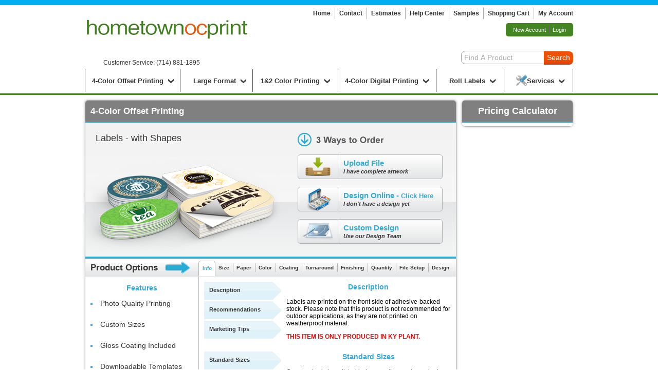

--- FILE ---
content_type: text/html; charset=UTF-8
request_url: http://www.hometownocprint.com/products/labels-w-shapes
body_size: 32881
content:

<!DOCTYPE html PUBLIC "-//W3C//DTD XHTML 1.0 Transitional//EN" "http://www.w3.org/TR/xhtml1/DTD/xhtml1-transitional.dtd">
<html xmlns="http://www.w3.org/1999/xhtml" xml:lang="en" lang="en">

	<head>
		<meta name="title" content="Label Printing" />
		<meta http-equiv="Content-Type" content="text/html; charset=utf-8" /><script type="text/javascript">(window.NREUM||(NREUM={})).init={privacy:{cookies_enabled:true},ajax:{deny_list:["bam.nr-data.net"]},feature_flags:["soft_nav"],distributed_tracing:{enabled:true}};(window.NREUM||(NREUM={})).loader_config={agentID:"1588607523",accountID:"1813213",trustKey:"1813213",xpid:"VQ4GUlRSCxABUVFQAAIHVVUE",licenseKey:"22370de87f",applicationID:"1502730315",browserID:"1588607523"};;/*! For license information please see nr-loader-spa-1.308.0.min.js.LICENSE.txt */
(()=>{var e,t,r={384:(e,t,r)=>{"use strict";r.d(t,{NT:()=>a,US:()=>u,Zm:()=>o,bQ:()=>d,dV:()=>c,pV:()=>l});var n=r(6154),i=r(1863),s=r(1910);const a={beacon:"bam.nr-data.net",errorBeacon:"bam.nr-data.net"};function o(){return n.gm.NREUM||(n.gm.NREUM={}),void 0===n.gm.newrelic&&(n.gm.newrelic=n.gm.NREUM),n.gm.NREUM}function c(){let e=o();return e.o||(e.o={ST:n.gm.setTimeout,SI:n.gm.setImmediate||n.gm.setInterval,CT:n.gm.clearTimeout,XHR:n.gm.XMLHttpRequest,REQ:n.gm.Request,EV:n.gm.Event,PR:n.gm.Promise,MO:n.gm.MutationObserver,FETCH:n.gm.fetch,WS:n.gm.WebSocket},(0,s.i)(...Object.values(e.o))),e}function d(e,t){let r=o();r.initializedAgents??={},t.initializedAt={ms:(0,i.t)(),date:new Date},r.initializedAgents[e]=t}function u(e,t){o()[e]=t}function l(){return function(){let e=o();const t=e.info||{};e.info={beacon:a.beacon,errorBeacon:a.errorBeacon,...t}}(),function(){let e=o();const t=e.init||{};e.init={...t}}(),c(),function(){let e=o();const t=e.loader_config||{};e.loader_config={...t}}(),o()}},782:(e,t,r)=>{"use strict";r.d(t,{T:()=>n});const n=r(860).K7.pageViewTiming},860:(e,t,r)=>{"use strict";r.d(t,{$J:()=>u,K7:()=>c,P3:()=>d,XX:()=>i,Yy:()=>o,df:()=>s,qY:()=>n,v4:()=>a});const n="events",i="jserrors",s="browser/blobs",a="rum",o="browser/logs",c={ajax:"ajax",genericEvents:"generic_events",jserrors:i,logging:"logging",metrics:"metrics",pageAction:"page_action",pageViewEvent:"page_view_event",pageViewTiming:"page_view_timing",sessionReplay:"session_replay",sessionTrace:"session_trace",softNav:"soft_navigations",spa:"spa"},d={[c.pageViewEvent]:1,[c.pageViewTiming]:2,[c.metrics]:3,[c.jserrors]:4,[c.spa]:5,[c.ajax]:6,[c.sessionTrace]:7,[c.softNav]:8,[c.sessionReplay]:9,[c.logging]:10,[c.genericEvents]:11},u={[c.pageViewEvent]:a,[c.pageViewTiming]:n,[c.ajax]:n,[c.spa]:n,[c.softNav]:n,[c.metrics]:i,[c.jserrors]:i,[c.sessionTrace]:s,[c.sessionReplay]:s,[c.logging]:o,[c.genericEvents]:"ins"}},944:(e,t,r)=>{"use strict";r.d(t,{R:()=>i});var n=r(3241);function i(e,t){"function"==typeof console.debug&&(console.debug("New Relic Warning: https://github.com/newrelic/newrelic-browser-agent/blob/main/docs/warning-codes.md#".concat(e),t),(0,n.W)({agentIdentifier:null,drained:null,type:"data",name:"warn",feature:"warn",data:{code:e,secondary:t}}))}},993:(e,t,r)=>{"use strict";r.d(t,{A$:()=>s,ET:()=>a,TZ:()=>o,p_:()=>i});var n=r(860);const i={ERROR:"ERROR",WARN:"WARN",INFO:"INFO",DEBUG:"DEBUG",TRACE:"TRACE"},s={OFF:0,ERROR:1,WARN:2,INFO:3,DEBUG:4,TRACE:5},a="log",o=n.K7.logging},1541:(e,t,r)=>{"use strict";r.d(t,{U:()=>i,f:()=>n});const n={MFE:"MFE",BA:"BA"};function i(e,t){if(2!==t?.harvestEndpointVersion)return{};const r=t.agentRef.runtime.appMetadata.agents[0].entityGuid;return e?{"source.id":e.id,"source.name":e.name,"source.type":e.type,"parent.id":e.parent?.id||r,"parent.type":e.parent?.type||n.BA}:{"entity.guid":r,appId:t.agentRef.info.applicationID}}},1687:(e,t,r)=>{"use strict";r.d(t,{Ak:()=>d,Ze:()=>h,x3:()=>u});var n=r(3241),i=r(7836),s=r(3606),a=r(860),o=r(2646);const c={};function d(e,t){const r={staged:!1,priority:a.P3[t]||0};l(e),c[e].get(t)||c[e].set(t,r)}function u(e,t){e&&c[e]&&(c[e].get(t)&&c[e].delete(t),p(e,t,!1),c[e].size&&f(e))}function l(e){if(!e)throw new Error("agentIdentifier required");c[e]||(c[e]=new Map)}function h(e="",t="feature",r=!1){if(l(e),!e||!c[e].get(t)||r)return p(e,t);c[e].get(t).staged=!0,f(e)}function f(e){const t=Array.from(c[e]);t.every(([e,t])=>t.staged)&&(t.sort((e,t)=>e[1].priority-t[1].priority),t.forEach(([t])=>{c[e].delete(t),p(e,t)}))}function p(e,t,r=!0){const a=e?i.ee.get(e):i.ee,c=s.i.handlers;if(!a.aborted&&a.backlog&&c){if((0,n.W)({agentIdentifier:e,type:"lifecycle",name:"drain",feature:t}),r){const e=a.backlog[t],r=c[t];if(r){for(let t=0;e&&t<e.length;++t)g(e[t],r);Object.entries(r).forEach(([e,t])=>{Object.values(t||{}).forEach(t=>{t[0]?.on&&t[0]?.context()instanceof o.y&&t[0].on(e,t[1])})})}}a.isolatedBacklog||delete c[t],a.backlog[t]=null,a.emit("drain-"+t,[])}}function g(e,t){var r=e[1];Object.values(t[r]||{}).forEach(t=>{var r=e[0];if(t[0]===r){var n=t[1],i=e[3],s=e[2];n.apply(i,s)}})}},1738:(e,t,r)=>{"use strict";r.d(t,{U:()=>f,Y:()=>h});var n=r(3241),i=r(9908),s=r(1863),a=r(944),o=r(5701),c=r(3969),d=r(8362),u=r(860),l=r(4261);function h(e,t,r,s){const h=s||r;!h||h[e]&&h[e]!==d.d.prototype[e]||(h[e]=function(){(0,i.p)(c.xV,["API/"+e+"/called"],void 0,u.K7.metrics,r.ee),(0,n.W)({agentIdentifier:r.agentIdentifier,drained:!!o.B?.[r.agentIdentifier],type:"data",name:"api",feature:l.Pl+e,data:{}});try{return t.apply(this,arguments)}catch(e){(0,a.R)(23,e)}})}function f(e,t,r,n,a){const o=e.info;null===r?delete o.jsAttributes[t]:o.jsAttributes[t]=r,(a||null===r)&&(0,i.p)(l.Pl+n,[(0,s.t)(),t,r],void 0,"session",e.ee)}},1741:(e,t,r)=>{"use strict";r.d(t,{W:()=>s});var n=r(944),i=r(4261);class s{#e(e,...t){if(this[e]!==s.prototype[e])return this[e](...t);(0,n.R)(35,e)}addPageAction(e,t){return this.#e(i.hG,e,t)}register(e){return this.#e(i.eY,e)}recordCustomEvent(e,t){return this.#e(i.fF,e,t)}setPageViewName(e,t){return this.#e(i.Fw,e,t)}setCustomAttribute(e,t,r){return this.#e(i.cD,e,t,r)}noticeError(e,t){return this.#e(i.o5,e,t)}setUserId(e,t=!1){return this.#e(i.Dl,e,t)}setApplicationVersion(e){return this.#e(i.nb,e)}setErrorHandler(e){return this.#e(i.bt,e)}addRelease(e,t){return this.#e(i.k6,e,t)}log(e,t){return this.#e(i.$9,e,t)}start(){return this.#e(i.d3)}finished(e){return this.#e(i.BL,e)}recordReplay(){return this.#e(i.CH)}pauseReplay(){return this.#e(i.Tb)}addToTrace(e){return this.#e(i.U2,e)}setCurrentRouteName(e){return this.#e(i.PA,e)}interaction(e){return this.#e(i.dT,e)}wrapLogger(e,t,r){return this.#e(i.Wb,e,t,r)}measure(e,t){return this.#e(i.V1,e,t)}consent(e){return this.#e(i.Pv,e)}}},1863:(e,t,r)=>{"use strict";function n(){return Math.floor(performance.now())}r.d(t,{t:()=>n})},1910:(e,t,r)=>{"use strict";r.d(t,{i:()=>s});var n=r(944);const i=new Map;function s(...e){return e.every(e=>{if(i.has(e))return i.get(e);const t="function"==typeof e?e.toString():"",r=t.includes("[native code]"),s=t.includes("nrWrapper");return r||s||(0,n.R)(64,e?.name||t),i.set(e,r),r})}},2555:(e,t,r)=>{"use strict";r.d(t,{D:()=>o,f:()=>a});var n=r(384),i=r(8122);const s={beacon:n.NT.beacon,errorBeacon:n.NT.errorBeacon,licenseKey:void 0,applicationID:void 0,sa:void 0,queueTime:void 0,applicationTime:void 0,ttGuid:void 0,user:void 0,account:void 0,product:void 0,extra:void 0,jsAttributes:{},userAttributes:void 0,atts:void 0,transactionName:void 0,tNamePlain:void 0};function a(e){try{return!!e.licenseKey&&!!e.errorBeacon&&!!e.applicationID}catch(e){return!1}}const o=e=>(0,i.a)(e,s)},2614:(e,t,r)=>{"use strict";r.d(t,{BB:()=>a,H3:()=>n,g:()=>d,iL:()=>c,tS:()=>o,uh:()=>i,wk:()=>s});const n="NRBA",i="SESSION",s=144e5,a=18e5,o={STARTED:"session-started",PAUSE:"session-pause",RESET:"session-reset",RESUME:"session-resume",UPDATE:"session-update"},c={SAME_TAB:"same-tab",CROSS_TAB:"cross-tab"},d={OFF:0,FULL:1,ERROR:2}},2646:(e,t,r)=>{"use strict";r.d(t,{y:()=>n});class n{constructor(e){this.contextId=e}}},2843:(e,t,r)=>{"use strict";r.d(t,{G:()=>s,u:()=>i});var n=r(3878);function i(e,t=!1,r,i){(0,n.DD)("visibilitychange",function(){if(t)return void("hidden"===document.visibilityState&&e());e(document.visibilityState)},r,i)}function s(e,t,r){(0,n.sp)("pagehide",e,t,r)}},3241:(e,t,r)=>{"use strict";r.d(t,{W:()=>s});var n=r(6154);const i="newrelic";function s(e={}){try{n.gm.dispatchEvent(new CustomEvent(i,{detail:e}))}catch(e){}}},3304:(e,t,r)=>{"use strict";r.d(t,{A:()=>s});var n=r(7836);const i=()=>{const e=new WeakSet;return(t,r)=>{if("object"==typeof r&&null!==r){if(e.has(r))return;e.add(r)}return r}};function s(e){try{return JSON.stringify(e,i())??""}catch(e){try{n.ee.emit("internal-error",[e])}catch(e){}return""}}},3333:(e,t,r)=>{"use strict";r.d(t,{$v:()=>u,TZ:()=>n,Xh:()=>c,Zp:()=>i,kd:()=>d,mq:()=>o,nf:()=>a,qN:()=>s});const n=r(860).K7.genericEvents,i=["auxclick","click","copy","keydown","paste","scrollend"],s=["focus","blur"],a=4,o=1e3,c=2e3,d=["PageAction","UserAction","BrowserPerformance"],u={RESOURCES:"experimental.resources",REGISTER:"register"}},3434:(e,t,r)=>{"use strict";r.d(t,{Jt:()=>s,YM:()=>d});var n=r(7836),i=r(5607);const s="nr@original:".concat(i.W),a=50;var o=Object.prototype.hasOwnProperty,c=!1;function d(e,t){return e||(e=n.ee),r.inPlace=function(e,t,n,i,s){n||(n="");const a="-"===n.charAt(0);for(let o=0;o<t.length;o++){const c=t[o],d=e[c];l(d)||(e[c]=r(d,a?c+n:n,i,c,s))}},r.flag=s,r;function r(t,r,n,c,d){return l(t)?t:(r||(r=""),nrWrapper[s]=t,function(e,t,r){if(Object.defineProperty&&Object.keys)try{return Object.keys(e).forEach(function(r){Object.defineProperty(t,r,{get:function(){return e[r]},set:function(t){return e[r]=t,t}})}),t}catch(e){u([e],r)}for(var n in e)o.call(e,n)&&(t[n]=e[n])}(t,nrWrapper,e),nrWrapper);function nrWrapper(){var s,o,l,h;let f;try{o=this,s=[...arguments],l="function"==typeof n?n(s,o):n||{}}catch(t){u([t,"",[s,o,c],l],e)}i(r+"start",[s,o,c],l,d);const p=performance.now();let g;try{return h=t.apply(o,s),g=performance.now(),h}catch(e){throw g=performance.now(),i(r+"err",[s,o,e],l,d),f=e,f}finally{const e=g-p,t={start:p,end:g,duration:e,isLongTask:e>=a,methodName:c,thrownError:f};t.isLongTask&&i("long-task",[t,o],l,d),i(r+"end",[s,o,h],l,d)}}}function i(r,n,i,s){if(!c||t){var a=c;c=!0;try{e.emit(r,n,i,t,s)}catch(t){u([t,r,n,i],e)}c=a}}}function u(e,t){t||(t=n.ee);try{t.emit("internal-error",e)}catch(e){}}function l(e){return!(e&&"function"==typeof e&&e.apply&&!e[s])}},3606:(e,t,r)=>{"use strict";r.d(t,{i:()=>s});var n=r(9908);s.on=a;var i=s.handlers={};function s(e,t,r,s){a(s||n.d,i,e,t,r)}function a(e,t,r,i,s){s||(s="feature"),e||(e=n.d);var a=t[s]=t[s]||{};(a[r]=a[r]||[]).push([e,i])}},3738:(e,t,r)=>{"use strict";r.d(t,{He:()=>i,Kp:()=>o,Lc:()=>d,Rz:()=>u,TZ:()=>n,bD:()=>s,d3:()=>a,jx:()=>l,sl:()=>h,uP:()=>c});const n=r(860).K7.sessionTrace,i="bstResource",s="resource",a="-start",o="-end",c="fn"+a,d="fn"+o,u="pushState",l=1e3,h=3e4},3785:(e,t,r)=>{"use strict";r.d(t,{R:()=>c,b:()=>d});var n=r(9908),i=r(1863),s=r(860),a=r(3969),o=r(993);function c(e,t,r={},c=o.p_.INFO,d=!0,u,l=(0,i.t)()){(0,n.p)(a.xV,["API/logging/".concat(c.toLowerCase(),"/called")],void 0,s.K7.metrics,e),(0,n.p)(o.ET,[l,t,r,c,d,u],void 0,s.K7.logging,e)}function d(e){return"string"==typeof e&&Object.values(o.p_).some(t=>t===e.toUpperCase().trim())}},3878:(e,t,r)=>{"use strict";function n(e,t){return{capture:e,passive:!1,signal:t}}function i(e,t,r=!1,i){window.addEventListener(e,t,n(r,i))}function s(e,t,r=!1,i){document.addEventListener(e,t,n(r,i))}r.d(t,{DD:()=>s,jT:()=>n,sp:()=>i})},3962:(e,t,r)=>{"use strict";r.d(t,{AM:()=>a,O2:()=>l,OV:()=>s,Qu:()=>h,TZ:()=>c,ih:()=>f,pP:()=>o,t1:()=>u,tC:()=>i,wD:()=>d});var n=r(860);const i=["click","keydown","submit"],s="popstate",a="api",o="initialPageLoad",c=n.K7.softNav,d=5e3,u=500,l={INITIAL_PAGE_LOAD:"",ROUTE_CHANGE:1,UNSPECIFIED:2},h={INTERACTION:1,AJAX:2,CUSTOM_END:3,CUSTOM_TRACER:4},f={IP:"in progress",PF:"pending finish",FIN:"finished",CAN:"cancelled"}},3969:(e,t,r)=>{"use strict";r.d(t,{TZ:()=>n,XG:()=>o,rs:()=>i,xV:()=>a,z_:()=>s});const n=r(860).K7.metrics,i="sm",s="cm",a="storeSupportabilityMetrics",o="storeEventMetrics"},4234:(e,t,r)=>{"use strict";r.d(t,{W:()=>s});var n=r(7836),i=r(1687);class s{constructor(e,t){this.agentIdentifier=e,this.ee=n.ee.get(e),this.featureName=t,this.blocked=!1}deregisterDrain(){(0,i.x3)(this.agentIdentifier,this.featureName)}}},4261:(e,t,r)=>{"use strict";r.d(t,{$9:()=>u,BL:()=>c,CH:()=>p,Dl:()=>R,Fw:()=>w,PA:()=>v,Pl:()=>n,Pv:()=>A,Tb:()=>h,U2:()=>a,V1:()=>E,Wb:()=>T,bt:()=>y,cD:()=>b,d3:()=>x,dT:()=>d,eY:()=>g,fF:()=>f,hG:()=>s,hw:()=>i,k6:()=>o,nb:()=>m,o5:()=>l});const n="api-",i=n+"ixn-",s="addPageAction",a="addToTrace",o="addRelease",c="finished",d="interaction",u="log",l="noticeError",h="pauseReplay",f="recordCustomEvent",p="recordReplay",g="register",m="setApplicationVersion",v="setCurrentRouteName",b="setCustomAttribute",y="setErrorHandler",w="setPageViewName",R="setUserId",x="start",T="wrapLogger",E="measure",A="consent"},5205:(e,t,r)=>{"use strict";r.d(t,{j:()=>S});var n=r(384),i=r(1741);var s=r(2555),a=r(3333);const o=e=>{if(!e||"string"!=typeof e)return!1;try{document.createDocumentFragment().querySelector(e)}catch{return!1}return!0};var c=r(2614),d=r(944),u=r(8122);const l="[data-nr-mask]",h=e=>(0,u.a)(e,(()=>{const e={feature_flags:[],experimental:{allow_registered_children:!1,resources:!1},mask_selector:"*",block_selector:"[data-nr-block]",mask_input_options:{color:!1,date:!1,"datetime-local":!1,email:!1,month:!1,number:!1,range:!1,search:!1,tel:!1,text:!1,time:!1,url:!1,week:!1,textarea:!1,select:!1,password:!0}};return{ajax:{deny_list:void 0,block_internal:!0,enabled:!0,autoStart:!0},api:{get allow_registered_children(){return e.feature_flags.includes(a.$v.REGISTER)||e.experimental.allow_registered_children},set allow_registered_children(t){e.experimental.allow_registered_children=t},duplicate_registered_data:!1},browser_consent_mode:{enabled:!1},distributed_tracing:{enabled:void 0,exclude_newrelic_header:void 0,cors_use_newrelic_header:void 0,cors_use_tracecontext_headers:void 0,allowed_origins:void 0},get feature_flags(){return e.feature_flags},set feature_flags(t){e.feature_flags=t},generic_events:{enabled:!0,autoStart:!0},harvest:{interval:30},jserrors:{enabled:!0,autoStart:!0},logging:{enabled:!0,autoStart:!0},metrics:{enabled:!0,autoStart:!0},obfuscate:void 0,page_action:{enabled:!0},page_view_event:{enabled:!0,autoStart:!0},page_view_timing:{enabled:!0,autoStart:!0},performance:{capture_marks:!1,capture_measures:!1,capture_detail:!0,resources:{get enabled(){return e.feature_flags.includes(a.$v.RESOURCES)||e.experimental.resources},set enabled(t){e.experimental.resources=t},asset_types:[],first_party_domains:[],ignore_newrelic:!0}},privacy:{cookies_enabled:!0},proxy:{assets:void 0,beacon:void 0},session:{expiresMs:c.wk,inactiveMs:c.BB},session_replay:{autoStart:!0,enabled:!1,preload:!1,sampling_rate:10,error_sampling_rate:100,collect_fonts:!1,inline_images:!1,fix_stylesheets:!0,mask_all_inputs:!0,get mask_text_selector(){return e.mask_selector},set mask_text_selector(t){o(t)?e.mask_selector="".concat(t,",").concat(l):""===t||null===t?e.mask_selector=l:(0,d.R)(5,t)},get block_class(){return"nr-block"},get ignore_class(){return"nr-ignore"},get mask_text_class(){return"nr-mask"},get block_selector(){return e.block_selector},set block_selector(t){o(t)?e.block_selector+=",".concat(t):""!==t&&(0,d.R)(6,t)},get mask_input_options(){return e.mask_input_options},set mask_input_options(t){t&&"object"==typeof t?e.mask_input_options={...t,password:!0}:(0,d.R)(7,t)}},session_trace:{enabled:!0,autoStart:!0},soft_navigations:{enabled:!0,autoStart:!0},spa:{enabled:!0,autoStart:!0},ssl:void 0,user_actions:{enabled:!0,elementAttributes:["id","className","tagName","type"]}}})());var f=r(6154),p=r(9324);let g=0;const m={buildEnv:p.F3,distMethod:p.Xs,version:p.xv,originTime:f.WN},v={consented:!1},b={appMetadata:{},get consented(){return this.session?.state?.consent||v.consented},set consented(e){v.consented=e},customTransaction:void 0,denyList:void 0,disabled:!1,harvester:void 0,isolatedBacklog:!1,isRecording:!1,loaderType:void 0,maxBytes:3e4,obfuscator:void 0,onerror:void 0,ptid:void 0,releaseIds:{},session:void 0,timeKeeper:void 0,registeredEntities:[],jsAttributesMetadata:{bytes:0},get harvestCount(){return++g}},y=e=>{const t=(0,u.a)(e,b),r=Object.keys(m).reduce((e,t)=>(e[t]={value:m[t],writable:!1,configurable:!0,enumerable:!0},e),{});return Object.defineProperties(t,r)};var w=r(5701);const R=e=>{const t=e.startsWith("http");e+="/",r.p=t?e:"https://"+e};var x=r(7836),T=r(3241);const E={accountID:void 0,trustKey:void 0,agentID:void 0,licenseKey:void 0,applicationID:void 0,xpid:void 0},A=e=>(0,u.a)(e,E),_=new Set;function S(e,t={},r,a){let{init:o,info:c,loader_config:d,runtime:u={},exposed:l=!0}=t;if(!c){const e=(0,n.pV)();o=e.init,c=e.info,d=e.loader_config}e.init=h(o||{}),e.loader_config=A(d||{}),c.jsAttributes??={},f.bv&&(c.jsAttributes.isWorker=!0),e.info=(0,s.D)(c);const p=e.init,g=[c.beacon,c.errorBeacon];_.has(e.agentIdentifier)||(p.proxy.assets&&(R(p.proxy.assets),g.push(p.proxy.assets)),p.proxy.beacon&&g.push(p.proxy.beacon),e.beacons=[...g],function(e){const t=(0,n.pV)();Object.getOwnPropertyNames(i.W.prototype).forEach(r=>{const n=i.W.prototype[r];if("function"!=typeof n||"constructor"===n)return;let s=t[r];e[r]&&!1!==e.exposed&&"micro-agent"!==e.runtime?.loaderType&&(t[r]=(...t)=>{const n=e[r](...t);return s?s(...t):n})})}(e),(0,n.US)("activatedFeatures",w.B)),u.denyList=[...p.ajax.deny_list||[],...p.ajax.block_internal?g:[]],u.ptid=e.agentIdentifier,u.loaderType=r,e.runtime=y(u),_.has(e.agentIdentifier)||(e.ee=x.ee.get(e.agentIdentifier),e.exposed=l,(0,T.W)({agentIdentifier:e.agentIdentifier,drained:!!w.B?.[e.agentIdentifier],type:"lifecycle",name:"initialize",feature:void 0,data:e.config})),_.add(e.agentIdentifier)}},5270:(e,t,r)=>{"use strict";r.d(t,{Aw:()=>a,SR:()=>s,rF:()=>o});var n=r(384),i=r(7767);function s(e){return!!(0,n.dV)().o.MO&&(0,i.V)(e)&&!0===e?.session_trace.enabled}function a(e){return!0===e?.session_replay.preload&&s(e)}function o(e,t){try{if("string"==typeof t?.type){if("password"===t.type.toLowerCase())return"*".repeat(e?.length||0);if(void 0!==t?.dataset?.nrUnmask||t?.classList?.contains("nr-unmask"))return e}}catch(e){}return"string"==typeof e?e.replace(/[\S]/g,"*"):"*".repeat(e?.length||0)}},5289:(e,t,r)=>{"use strict";r.d(t,{GG:()=>a,Qr:()=>c,sB:()=>o});var n=r(3878),i=r(6389);function s(){return"undefined"==typeof document||"complete"===document.readyState}function a(e,t){if(s())return e();const r=(0,i.J)(e),a=setInterval(()=>{s()&&(clearInterval(a),r())},500);(0,n.sp)("load",r,t)}function o(e){if(s())return e();(0,n.DD)("DOMContentLoaded",e)}function c(e){if(s())return e();(0,n.sp)("popstate",e)}},5607:(e,t,r)=>{"use strict";r.d(t,{W:()=>n});const n=(0,r(9566).bz)()},5701:(e,t,r)=>{"use strict";r.d(t,{B:()=>s,t:()=>a});var n=r(3241);const i=new Set,s={};function a(e,t){const r=t.agentIdentifier;s[r]??={},e&&"object"==typeof e&&(i.has(r)||(t.ee.emit("rumresp",[e]),s[r]=e,i.add(r),(0,n.W)({agentIdentifier:r,loaded:!0,drained:!0,type:"lifecycle",name:"load",feature:void 0,data:e})))}},6154:(e,t,r)=>{"use strict";r.d(t,{OF:()=>d,RI:()=>i,WN:()=>h,bv:()=>s,eN:()=>f,gm:()=>a,lR:()=>l,m:()=>c,mw:()=>o,sb:()=>u});var n=r(1863);const i="undefined"!=typeof window&&!!window.document,s="undefined"!=typeof WorkerGlobalScope&&("undefined"!=typeof self&&self instanceof WorkerGlobalScope&&self.navigator instanceof WorkerNavigator||"undefined"!=typeof globalThis&&globalThis instanceof WorkerGlobalScope&&globalThis.navigator instanceof WorkerNavigator),a=i?window:"undefined"!=typeof WorkerGlobalScope&&("undefined"!=typeof self&&self instanceof WorkerGlobalScope&&self||"undefined"!=typeof globalThis&&globalThis instanceof WorkerGlobalScope&&globalThis),o=Boolean("hidden"===a?.document?.visibilityState),c=""+a?.location,d=/iPad|iPhone|iPod/.test(a.navigator?.userAgent),u=d&&"undefined"==typeof SharedWorker,l=(()=>{const e=a.navigator?.userAgent?.match(/Firefox[/\s](\d+\.\d+)/);return Array.isArray(e)&&e.length>=2?+e[1]:0})(),h=Date.now()-(0,n.t)(),f=()=>"undefined"!=typeof PerformanceNavigationTiming&&a?.performance?.getEntriesByType("navigation")?.[0]?.responseStart},6344:(e,t,r)=>{"use strict";r.d(t,{BB:()=>u,Qb:()=>l,TZ:()=>i,Ug:()=>a,Vh:()=>s,_s:()=>o,bc:()=>d,yP:()=>c});var n=r(2614);const i=r(860).K7.sessionReplay,s="errorDuringReplay",a=.12,o={DomContentLoaded:0,Load:1,FullSnapshot:2,IncrementalSnapshot:3,Meta:4,Custom:5},c={[n.g.ERROR]:15e3,[n.g.FULL]:3e5,[n.g.OFF]:0},d={RESET:{message:"Session was reset",sm:"Reset"},IMPORT:{message:"Recorder failed to import",sm:"Import"},TOO_MANY:{message:"429: Too Many Requests",sm:"Too-Many"},TOO_BIG:{message:"Payload was too large",sm:"Too-Big"},CROSS_TAB:{message:"Session Entity was set to OFF on another tab",sm:"Cross-Tab"},ENTITLEMENTS:{message:"Session Replay is not allowed and will not be started",sm:"Entitlement"}},u=5e3,l={API:"api",RESUME:"resume",SWITCH_TO_FULL:"switchToFull",INITIALIZE:"initialize",PRELOAD:"preload"}},6389:(e,t,r)=>{"use strict";function n(e,t=500,r={}){const n=r?.leading||!1;let i;return(...r)=>{n&&void 0===i&&(e.apply(this,r),i=setTimeout(()=>{i=clearTimeout(i)},t)),n||(clearTimeout(i),i=setTimeout(()=>{e.apply(this,r)},t))}}function i(e){let t=!1;return(...r)=>{t||(t=!0,e.apply(this,r))}}r.d(t,{J:()=>i,s:()=>n})},6630:(e,t,r)=>{"use strict";r.d(t,{T:()=>n});const n=r(860).K7.pageViewEvent},6774:(e,t,r)=>{"use strict";r.d(t,{T:()=>n});const n=r(860).K7.jserrors},7295:(e,t,r)=>{"use strict";r.d(t,{Xv:()=>a,gX:()=>i,iW:()=>s});var n=[];function i(e){if(!e||s(e))return!1;if(0===n.length)return!0;if("*"===n[0].hostname)return!1;for(var t=0;t<n.length;t++){var r=n[t];if(r.hostname.test(e.hostname)&&r.pathname.test(e.pathname))return!1}return!0}function s(e){return void 0===e.hostname}function a(e){if(n=[],e&&e.length)for(var t=0;t<e.length;t++){let r=e[t];if(!r)continue;if("*"===r)return void(n=[{hostname:"*"}]);0===r.indexOf("http://")?r=r.substring(7):0===r.indexOf("https://")&&(r=r.substring(8));const i=r.indexOf("/");let s,a;i>0?(s=r.substring(0,i),a=r.substring(i)):(s=r,a="*");let[c]=s.split(":");n.push({hostname:o(c),pathname:o(a,!0)})}}function o(e,t=!1){const r=e.replace(/[.+?^${}()|[\]\\]/g,e=>"\\"+e).replace(/\*/g,".*?");return new RegExp((t?"^":"")+r+"$")}},7485:(e,t,r)=>{"use strict";r.d(t,{D:()=>i});var n=r(6154);function i(e){if(0===(e||"").indexOf("data:"))return{protocol:"data"};try{const t=new URL(e,location.href),r={port:t.port,hostname:t.hostname,pathname:t.pathname,search:t.search,protocol:t.protocol.slice(0,t.protocol.indexOf(":")),sameOrigin:t.protocol===n.gm?.location?.protocol&&t.host===n.gm?.location?.host};return r.port&&""!==r.port||("http:"===t.protocol&&(r.port="80"),"https:"===t.protocol&&(r.port="443")),r.pathname&&""!==r.pathname?r.pathname.startsWith("/")||(r.pathname="/".concat(r.pathname)):r.pathname="/",r}catch(e){return{}}}},7699:(e,t,r)=>{"use strict";r.d(t,{It:()=>s,KC:()=>o,No:()=>i,qh:()=>a});var n=r(860);const i=16e3,s=1e6,a="SESSION_ERROR",o={[n.K7.logging]:!0,[n.K7.genericEvents]:!1,[n.K7.jserrors]:!1,[n.K7.ajax]:!1}},7767:(e,t,r)=>{"use strict";r.d(t,{V:()=>i});var n=r(6154);const i=e=>n.RI&&!0===e?.privacy.cookies_enabled},7836:(e,t,r)=>{"use strict";r.d(t,{P:()=>o,ee:()=>c});var n=r(384),i=r(8990),s=r(2646),a=r(5607);const o="nr@context:".concat(a.W),c=function e(t,r){var n={},a={},u={},l=!1;try{l=16===r.length&&d.initializedAgents?.[r]?.runtime.isolatedBacklog}catch(e){}var h={on:p,addEventListener:p,removeEventListener:function(e,t){var r=n[e];if(!r)return;for(var i=0;i<r.length;i++)r[i]===t&&r.splice(i,1)},emit:function(e,r,n,i,s){!1!==s&&(s=!0);if(c.aborted&&!i)return;t&&s&&t.emit(e,r,n);var o=f(n);g(e).forEach(e=>{e.apply(o,r)});var d=v()[a[e]];d&&d.push([h,e,r,o]);return o},get:m,listeners:g,context:f,buffer:function(e,t){const r=v();if(t=t||"feature",h.aborted)return;Object.entries(e||{}).forEach(([e,n])=>{a[n]=t,t in r||(r[t]=[])})},abort:function(){h._aborted=!0,Object.keys(h.backlog).forEach(e=>{delete h.backlog[e]})},isBuffering:function(e){return!!v()[a[e]]},debugId:r,backlog:l?{}:t&&"object"==typeof t.backlog?t.backlog:{},isolatedBacklog:l};return Object.defineProperty(h,"aborted",{get:()=>{let e=h._aborted||!1;return e||(t&&(e=t.aborted),e)}}),h;function f(e){return e&&e instanceof s.y?e:e?(0,i.I)(e,o,()=>new s.y(o)):new s.y(o)}function p(e,t){n[e]=g(e).concat(t)}function g(e){return n[e]||[]}function m(t){return u[t]=u[t]||e(h,t)}function v(){return h.backlog}}(void 0,"globalEE"),d=(0,n.Zm)();d.ee||(d.ee=c)},8122:(e,t,r)=>{"use strict";r.d(t,{a:()=>i});var n=r(944);function i(e,t){try{if(!e||"object"!=typeof e)return(0,n.R)(3);if(!t||"object"!=typeof t)return(0,n.R)(4);const r=Object.create(Object.getPrototypeOf(t),Object.getOwnPropertyDescriptors(t)),s=0===Object.keys(r).length?e:r;for(let a in s)if(void 0!==e[a])try{if(null===e[a]){r[a]=null;continue}Array.isArray(e[a])&&Array.isArray(t[a])?r[a]=Array.from(new Set([...e[a],...t[a]])):"object"==typeof e[a]&&"object"==typeof t[a]?r[a]=i(e[a],t[a]):r[a]=e[a]}catch(e){r[a]||(0,n.R)(1,e)}return r}catch(e){(0,n.R)(2,e)}}},8139:(e,t,r)=>{"use strict";r.d(t,{u:()=>h});var n=r(7836),i=r(3434),s=r(8990),a=r(6154);const o={},c=a.gm.XMLHttpRequest,d="addEventListener",u="removeEventListener",l="nr@wrapped:".concat(n.P);function h(e){var t=function(e){return(e||n.ee).get("events")}(e);if(o[t.debugId]++)return t;o[t.debugId]=1;var r=(0,i.YM)(t,!0);function h(e){r.inPlace(e,[d,u],"-",p)}function p(e,t){return e[1]}return"getPrototypeOf"in Object&&(a.RI&&f(document,h),c&&f(c.prototype,h),f(a.gm,h)),t.on(d+"-start",function(e,t){var n=e[1];if(null!==n&&("function"==typeof n||"object"==typeof n)&&"newrelic"!==e[0]){var i=(0,s.I)(n,l,function(){var e={object:function(){if("function"!=typeof n.handleEvent)return;return n.handleEvent.apply(n,arguments)},function:n}[typeof n];return e?r(e,"fn-",null,e.name||"anonymous"):n});this.wrapped=e[1]=i}}),t.on(u+"-start",function(e){e[1]=this.wrapped||e[1]}),t}function f(e,t,...r){let n=e;for(;"object"==typeof n&&!Object.prototype.hasOwnProperty.call(n,d);)n=Object.getPrototypeOf(n);n&&t(n,...r)}},8362:(e,t,r)=>{"use strict";r.d(t,{d:()=>s});var n=r(9566),i=r(1741);class s extends i.W{agentIdentifier=(0,n.LA)(16)}},8374:(e,t,r)=>{r.nc=(()=>{try{return document?.currentScript?.nonce}catch(e){}return""})()},8990:(e,t,r)=>{"use strict";r.d(t,{I:()=>i});var n=Object.prototype.hasOwnProperty;function i(e,t,r){if(n.call(e,t))return e[t];var i=r();if(Object.defineProperty&&Object.keys)try{return Object.defineProperty(e,t,{value:i,writable:!0,enumerable:!1}),i}catch(e){}return e[t]=i,i}},9119:(e,t,r)=>{"use strict";r.d(t,{L:()=>s});var n=/([^?#]*)[^#]*(#[^?]*|$).*/,i=/([^?#]*)().*/;function s(e,t){return e?e.replace(t?n:i,"$1$2"):e}},9300:(e,t,r)=>{"use strict";r.d(t,{T:()=>n});const n=r(860).K7.ajax},9324:(e,t,r)=>{"use strict";r.d(t,{AJ:()=>a,F3:()=>i,Xs:()=>s,Yq:()=>o,xv:()=>n});const n="1.308.0",i="PROD",s="CDN",a="@newrelic/rrweb",o="1.0.1"},9566:(e,t,r)=>{"use strict";r.d(t,{LA:()=>o,ZF:()=>c,bz:()=>a,el:()=>d});var n=r(6154);const i="xxxxxxxx-xxxx-4xxx-yxxx-xxxxxxxxxxxx";function s(e,t){return e?15&e[t]:16*Math.random()|0}function a(){const e=n.gm?.crypto||n.gm?.msCrypto;let t,r=0;return e&&e.getRandomValues&&(t=e.getRandomValues(new Uint8Array(30))),i.split("").map(e=>"x"===e?s(t,r++).toString(16):"y"===e?(3&s()|8).toString(16):e).join("")}function o(e){const t=n.gm?.crypto||n.gm?.msCrypto;let r,i=0;t&&t.getRandomValues&&(r=t.getRandomValues(new Uint8Array(e)));const a=[];for(var o=0;o<e;o++)a.push(s(r,i++).toString(16));return a.join("")}function c(){return o(16)}function d(){return o(32)}},9908:(e,t,r)=>{"use strict";r.d(t,{d:()=>n,p:()=>i});var n=r(7836).ee.get("handle");function i(e,t,r,i,s){s?(s.buffer([e],i),s.emit(e,t,r)):(n.buffer([e],i),n.emit(e,t,r))}}},n={};function i(e){var t=n[e];if(void 0!==t)return t.exports;var s=n[e]={exports:{}};return r[e](s,s.exports,i),s.exports}i.m=r,i.d=(e,t)=>{for(var r in t)i.o(t,r)&&!i.o(e,r)&&Object.defineProperty(e,r,{enumerable:!0,get:t[r]})},i.f={},i.e=e=>Promise.all(Object.keys(i.f).reduce((t,r)=>(i.f[r](e,t),t),[])),i.u=e=>({212:"nr-spa-compressor",249:"nr-spa-recorder",478:"nr-spa"}[e]+"-1.308.0.min.js"),i.o=(e,t)=>Object.prototype.hasOwnProperty.call(e,t),e={},t="NRBA-1.308.0.PROD:",i.l=(r,n,s,a)=>{if(e[r])e[r].push(n);else{var o,c;if(void 0!==s)for(var d=document.getElementsByTagName("script"),u=0;u<d.length;u++){var l=d[u];if(l.getAttribute("src")==r||l.getAttribute("data-webpack")==t+s){o=l;break}}if(!o){c=!0;var h={478:"sha512-RSfSVnmHk59T/uIPbdSE0LPeqcEdF4/+XhfJdBuccH5rYMOEZDhFdtnh6X6nJk7hGpzHd9Ujhsy7lZEz/ORYCQ==",249:"sha512-ehJXhmntm85NSqW4MkhfQqmeKFulra3klDyY0OPDUE+sQ3GokHlPh1pmAzuNy//3j4ac6lzIbmXLvGQBMYmrkg==",212:"sha512-B9h4CR46ndKRgMBcK+j67uSR2RCnJfGefU+A7FrgR/k42ovXy5x/MAVFiSvFxuVeEk/pNLgvYGMp1cBSK/G6Fg=="};(o=document.createElement("script")).charset="utf-8",i.nc&&o.setAttribute("nonce",i.nc),o.setAttribute("data-webpack",t+s),o.src=r,0!==o.src.indexOf(window.location.origin+"/")&&(o.crossOrigin="anonymous"),h[a]&&(o.integrity=h[a])}e[r]=[n];var f=(t,n)=>{o.onerror=o.onload=null,clearTimeout(p);var i=e[r];if(delete e[r],o.parentNode&&o.parentNode.removeChild(o),i&&i.forEach(e=>e(n)),t)return t(n)},p=setTimeout(f.bind(null,void 0,{type:"timeout",target:o}),12e4);o.onerror=f.bind(null,o.onerror),o.onload=f.bind(null,o.onload),c&&document.head.appendChild(o)}},i.r=e=>{"undefined"!=typeof Symbol&&Symbol.toStringTag&&Object.defineProperty(e,Symbol.toStringTag,{value:"Module"}),Object.defineProperty(e,"__esModule",{value:!0})},i.p="https://js-agent.newrelic.com/",(()=>{var e={38:0,788:0};i.f.j=(t,r)=>{var n=i.o(e,t)?e[t]:void 0;if(0!==n)if(n)r.push(n[2]);else{var s=new Promise((r,i)=>n=e[t]=[r,i]);r.push(n[2]=s);var a=i.p+i.u(t),o=new Error;i.l(a,r=>{if(i.o(e,t)&&(0!==(n=e[t])&&(e[t]=void 0),n)){var s=r&&("load"===r.type?"missing":r.type),a=r&&r.target&&r.target.src;o.message="Loading chunk "+t+" failed: ("+s+": "+a+")",o.name="ChunkLoadError",o.type=s,o.request=a,n[1](o)}},"chunk-"+t,t)}};var t=(t,r)=>{var n,s,[a,o,c]=r,d=0;if(a.some(t=>0!==e[t])){for(n in o)i.o(o,n)&&(i.m[n]=o[n]);if(c)c(i)}for(t&&t(r);d<a.length;d++)s=a[d],i.o(e,s)&&e[s]&&e[s][0](),e[s]=0},r=self["webpackChunk:NRBA-1.308.0.PROD"]=self["webpackChunk:NRBA-1.308.0.PROD"]||[];r.forEach(t.bind(null,0)),r.push=t.bind(null,r.push.bind(r))})(),(()=>{"use strict";i(8374);var e=i(8362),t=i(860);const r=Object.values(t.K7);var n=i(5205);var s=i(9908),a=i(1863),o=i(4261),c=i(1738);var d=i(1687),u=i(4234),l=i(5289),h=i(6154),f=i(944),p=i(5270),g=i(7767),m=i(6389),v=i(7699);class b extends u.W{constructor(e,t){super(e.agentIdentifier,t),this.agentRef=e,this.abortHandler=void 0,this.featAggregate=void 0,this.loadedSuccessfully=void 0,this.onAggregateImported=new Promise(e=>{this.loadedSuccessfully=e}),this.deferred=Promise.resolve(),!1===e.init[this.featureName].autoStart?this.deferred=new Promise((t,r)=>{this.ee.on("manual-start-all",(0,m.J)(()=>{(0,d.Ak)(e.agentIdentifier,this.featureName),t()}))}):(0,d.Ak)(e.agentIdentifier,t)}importAggregator(e,t,r={}){if(this.featAggregate)return;const n=async()=>{let n;await this.deferred;try{if((0,g.V)(e.init)){const{setupAgentSession:t}=await i.e(478).then(i.bind(i,8766));n=t(e)}}catch(e){(0,f.R)(20,e),this.ee.emit("internal-error",[e]),(0,s.p)(v.qh,[e],void 0,this.featureName,this.ee)}try{if(!this.#t(this.featureName,n,e.init))return(0,d.Ze)(this.agentIdentifier,this.featureName),void this.loadedSuccessfully(!1);const{Aggregate:i}=await t();this.featAggregate=new i(e,r),e.runtime.harvester.initializedAggregates.push(this.featAggregate),this.loadedSuccessfully(!0)}catch(e){(0,f.R)(34,e),this.abortHandler?.(),(0,d.Ze)(this.agentIdentifier,this.featureName,!0),this.loadedSuccessfully(!1),this.ee&&this.ee.abort()}};h.RI?(0,l.GG)(()=>n(),!0):n()}#t(e,r,n){if(this.blocked)return!1;switch(e){case t.K7.sessionReplay:return(0,p.SR)(n)&&!!r;case t.K7.sessionTrace:return!!r;default:return!0}}}var y=i(6630),w=i(2614),R=i(3241);class x extends b{static featureName=y.T;constructor(e){var t;super(e,y.T),this.setupInspectionEvents(e.agentIdentifier),t=e,(0,c.Y)(o.Fw,function(e,r){"string"==typeof e&&("/"!==e.charAt(0)&&(e="/"+e),t.runtime.customTransaction=(r||"http://custom.transaction")+e,(0,s.p)(o.Pl+o.Fw,[(0,a.t)()],void 0,void 0,t.ee))},t),this.importAggregator(e,()=>i.e(478).then(i.bind(i,2467)))}setupInspectionEvents(e){const t=(t,r)=>{t&&(0,R.W)({agentIdentifier:e,timeStamp:t.timeStamp,loaded:"complete"===t.target.readyState,type:"window",name:r,data:t.target.location+""})};(0,l.sB)(e=>{t(e,"DOMContentLoaded")}),(0,l.GG)(e=>{t(e,"load")}),(0,l.Qr)(e=>{t(e,"navigate")}),this.ee.on(w.tS.UPDATE,(t,r)=>{(0,R.W)({agentIdentifier:e,type:"lifecycle",name:"session",data:r})})}}var T=i(384);class E extends e.d{constructor(e){var t;(super(),h.gm)?(this.features={},(0,T.bQ)(this.agentIdentifier,this),this.desiredFeatures=new Set(e.features||[]),this.desiredFeatures.add(x),(0,n.j)(this,e,e.loaderType||"agent"),t=this,(0,c.Y)(o.cD,function(e,r,n=!1){if("string"==typeof e){if(["string","number","boolean"].includes(typeof r)||null===r)return(0,c.U)(t,e,r,o.cD,n);(0,f.R)(40,typeof r)}else(0,f.R)(39,typeof e)},t),function(e){(0,c.Y)(o.Dl,function(t,r=!1){if("string"!=typeof t&&null!==t)return void(0,f.R)(41,typeof t);const n=e.info.jsAttributes["enduser.id"];r&&null!=n&&n!==t?(0,s.p)(o.Pl+"setUserIdAndResetSession",[t],void 0,"session",e.ee):(0,c.U)(e,"enduser.id",t,o.Dl,!0)},e)}(this),function(e){(0,c.Y)(o.nb,function(t){if("string"==typeof t||null===t)return(0,c.U)(e,"application.version",t,o.nb,!1);(0,f.R)(42,typeof t)},e)}(this),function(e){(0,c.Y)(o.d3,function(){e.ee.emit("manual-start-all")},e)}(this),function(e){(0,c.Y)(o.Pv,function(t=!0){if("boolean"==typeof t){if((0,s.p)(o.Pl+o.Pv,[t],void 0,"session",e.ee),e.runtime.consented=t,t){const t=e.features.page_view_event;t.onAggregateImported.then(e=>{const r=t.featAggregate;e&&!r.sentRum&&r.sendRum()})}}else(0,f.R)(65,typeof t)},e)}(this),this.run()):(0,f.R)(21)}get config(){return{info:this.info,init:this.init,loader_config:this.loader_config,runtime:this.runtime}}get api(){return this}run(){try{const e=function(e){const t={};return r.forEach(r=>{t[r]=!!e[r]?.enabled}),t}(this.init),n=[...this.desiredFeatures];n.sort((e,r)=>t.P3[e.featureName]-t.P3[r.featureName]),n.forEach(r=>{if(!e[r.featureName]&&r.featureName!==t.K7.pageViewEvent)return;if(r.featureName===t.K7.spa)return void(0,f.R)(67);const n=function(e){switch(e){case t.K7.ajax:return[t.K7.jserrors];case t.K7.sessionTrace:return[t.K7.ajax,t.K7.pageViewEvent];case t.K7.sessionReplay:return[t.K7.sessionTrace];case t.K7.pageViewTiming:return[t.K7.pageViewEvent];default:return[]}}(r.featureName).filter(e=>!(e in this.features));n.length>0&&(0,f.R)(36,{targetFeature:r.featureName,missingDependencies:n}),this.features[r.featureName]=new r(this)})}catch(e){(0,f.R)(22,e);for(const e in this.features)this.features[e].abortHandler?.();const t=(0,T.Zm)();delete t.initializedAgents[this.agentIdentifier]?.features,delete this.sharedAggregator;return t.ee.get(this.agentIdentifier).abort(),!1}}}var A=i(2843),_=i(782);class S extends b{static featureName=_.T;constructor(e){super(e,_.T),h.RI&&((0,A.u)(()=>(0,s.p)("docHidden",[(0,a.t)()],void 0,_.T,this.ee),!0),(0,A.G)(()=>(0,s.p)("winPagehide",[(0,a.t)()],void 0,_.T,this.ee)),this.importAggregator(e,()=>i.e(478).then(i.bind(i,9917))))}}var O=i(3969);class I extends b{static featureName=O.TZ;constructor(e){super(e,O.TZ),h.RI&&document.addEventListener("securitypolicyviolation",e=>{(0,s.p)(O.xV,["Generic/CSPViolation/Detected"],void 0,this.featureName,this.ee)}),this.importAggregator(e,()=>i.e(478).then(i.bind(i,6555)))}}var N=i(6774),P=i(3878),k=i(3304);class D{constructor(e,t,r,n,i){this.name="UncaughtError",this.message="string"==typeof e?e:(0,k.A)(e),this.sourceURL=t,this.line=r,this.column=n,this.__newrelic=i}}function C(e){return M(e)?e:new D(void 0!==e?.message?e.message:e,e?.filename||e?.sourceURL,e?.lineno||e?.line,e?.colno||e?.col,e?.__newrelic,e?.cause)}function j(e){const t="Unhandled Promise Rejection: ";if(!e?.reason)return;if(M(e.reason)){try{e.reason.message.startsWith(t)||(e.reason.message=t+e.reason.message)}catch(e){}return C(e.reason)}const r=C(e.reason);return(r.message||"").startsWith(t)||(r.message=t+r.message),r}function L(e){if(e.error instanceof SyntaxError&&!/:\d+$/.test(e.error.stack?.trim())){const t=new D(e.message,e.filename,e.lineno,e.colno,e.error.__newrelic,e.cause);return t.name=SyntaxError.name,t}return M(e.error)?e.error:C(e)}function M(e){return e instanceof Error&&!!e.stack}function H(e,r,n,i,o=(0,a.t)()){"string"==typeof e&&(e=new Error(e)),(0,s.p)("err",[e,o,!1,r,n.runtime.isRecording,void 0,i],void 0,t.K7.jserrors,n.ee),(0,s.p)("uaErr",[],void 0,t.K7.genericEvents,n.ee)}var B=i(1541),K=i(993),W=i(3785);function U(e,{customAttributes:t={},level:r=K.p_.INFO}={},n,i,s=(0,a.t)()){(0,W.R)(n.ee,e,t,r,!1,i,s)}function F(e,r,n,i,c=(0,a.t)()){(0,s.p)(o.Pl+o.hG,[c,e,r,i],void 0,t.K7.genericEvents,n.ee)}function V(e,r,n,i,c=(0,a.t)()){const{start:d,end:u,customAttributes:l}=r||{},h={customAttributes:l||{}};if("object"!=typeof h.customAttributes||"string"!=typeof e||0===e.length)return void(0,f.R)(57);const p=(e,t)=>null==e?t:"number"==typeof e?e:e instanceof PerformanceMark?e.startTime:Number.NaN;if(h.start=p(d,0),h.end=p(u,c),Number.isNaN(h.start)||Number.isNaN(h.end))(0,f.R)(57);else{if(h.duration=h.end-h.start,!(h.duration<0))return(0,s.p)(o.Pl+o.V1,[h,e,i],void 0,t.K7.genericEvents,n.ee),h;(0,f.R)(58)}}function G(e,r={},n,i,c=(0,a.t)()){(0,s.p)(o.Pl+o.fF,[c,e,r,i],void 0,t.K7.genericEvents,n.ee)}function z(e){(0,c.Y)(o.eY,function(t){return Y(e,t)},e)}function Y(e,r,n){(0,f.R)(54,"newrelic.register"),r||={},r.type=B.f.MFE,r.licenseKey||=e.info.licenseKey,r.blocked=!1,r.parent=n||{},Array.isArray(r.tags)||(r.tags=[]);const i={};r.tags.forEach(e=>{"name"!==e&&"id"!==e&&(i["source.".concat(e)]=!0)}),r.isolated??=!0;let o=()=>{};const c=e.runtime.registeredEntities;if(!r.isolated){const e=c.find(({metadata:{target:{id:e}}})=>e===r.id&&!r.isolated);if(e)return e}const d=e=>{r.blocked=!0,o=e};function u(e){return"string"==typeof e&&!!e.trim()&&e.trim().length<501||"number"==typeof e}e.init.api.allow_registered_children||d((0,m.J)(()=>(0,f.R)(55))),u(r.id)&&u(r.name)||d((0,m.J)(()=>(0,f.R)(48,r)));const l={addPageAction:(t,n={})=>g(F,[t,{...i,...n},e],r),deregister:()=>{d((0,m.J)(()=>(0,f.R)(68)))},log:(t,n={})=>g(U,[t,{...n,customAttributes:{...i,...n.customAttributes||{}}},e],r),measure:(t,n={})=>g(V,[t,{...n,customAttributes:{...i,...n.customAttributes||{}}},e],r),noticeError:(t,n={})=>g(H,[t,{...i,...n},e],r),register:(t={})=>g(Y,[e,t],l.metadata.target),recordCustomEvent:(t,n={})=>g(G,[t,{...i,...n},e],r),setApplicationVersion:e=>p("application.version",e),setCustomAttribute:(e,t)=>p(e,t),setUserId:e=>p("enduser.id",e),metadata:{customAttributes:i,target:r}},h=()=>(r.blocked&&o(),r.blocked);h()||c.push(l);const p=(e,t)=>{h()||(i[e]=t)},g=(r,n,i)=>{if(h())return;const o=(0,a.t)();(0,s.p)(O.xV,["API/register/".concat(r.name,"/called")],void 0,t.K7.metrics,e.ee);try{if(e.init.api.duplicate_registered_data&&"register"!==r.name){let e=n;if(n[1]instanceof Object){const t={"child.id":i.id,"child.type":i.type};e="customAttributes"in n[1]?[n[0],{...n[1],customAttributes:{...n[1].customAttributes,...t}},...n.slice(2)]:[n[0],{...n[1],...t},...n.slice(2)]}r(...e,void 0,o)}return r(...n,i,o)}catch(e){(0,f.R)(50,e)}};return l}class Z extends b{static featureName=N.T;constructor(e){var t;super(e,N.T),t=e,(0,c.Y)(o.o5,(e,r)=>H(e,r,t),t),function(e){(0,c.Y)(o.bt,function(t){e.runtime.onerror=t},e)}(e),function(e){let t=0;(0,c.Y)(o.k6,function(e,r){++t>10||(this.runtime.releaseIds[e.slice(-200)]=(""+r).slice(-200))},e)}(e),z(e);try{this.removeOnAbort=new AbortController}catch(e){}this.ee.on("internal-error",(t,r)=>{this.abortHandler&&(0,s.p)("ierr",[C(t),(0,a.t)(),!0,{},e.runtime.isRecording,r],void 0,this.featureName,this.ee)}),h.gm.addEventListener("unhandledrejection",t=>{this.abortHandler&&(0,s.p)("err",[j(t),(0,a.t)(),!1,{unhandledPromiseRejection:1},e.runtime.isRecording],void 0,this.featureName,this.ee)},(0,P.jT)(!1,this.removeOnAbort?.signal)),h.gm.addEventListener("error",t=>{this.abortHandler&&(0,s.p)("err",[L(t),(0,a.t)(),!1,{},e.runtime.isRecording],void 0,this.featureName,this.ee)},(0,P.jT)(!1,this.removeOnAbort?.signal)),this.abortHandler=this.#r,this.importAggregator(e,()=>i.e(478).then(i.bind(i,2176)))}#r(){this.removeOnAbort?.abort(),this.abortHandler=void 0}}var q=i(8990);let X=1;function J(e){const t=typeof e;return!e||"object"!==t&&"function"!==t?-1:e===h.gm?0:(0,q.I)(e,"nr@id",function(){return X++})}function Q(e){if("string"==typeof e&&e.length)return e.length;if("object"==typeof e){if("undefined"!=typeof ArrayBuffer&&e instanceof ArrayBuffer&&e.byteLength)return e.byteLength;if("undefined"!=typeof Blob&&e instanceof Blob&&e.size)return e.size;if(!("undefined"!=typeof FormData&&e instanceof FormData))try{return(0,k.A)(e).length}catch(e){return}}}var ee=i(8139),te=i(7836),re=i(3434);const ne={},ie=["open","send"];function se(e){var t=e||te.ee;const r=function(e){return(e||te.ee).get("xhr")}(t);if(void 0===h.gm.XMLHttpRequest)return r;if(ne[r.debugId]++)return r;ne[r.debugId]=1,(0,ee.u)(t);var n=(0,re.YM)(r),i=h.gm.XMLHttpRequest,s=h.gm.MutationObserver,a=h.gm.Promise,o=h.gm.setInterval,c="readystatechange",d=["onload","onerror","onabort","onloadstart","onloadend","onprogress","ontimeout"],u=[],l=h.gm.XMLHttpRequest=function(e){const t=new i(e),s=r.context(t);try{r.emit("new-xhr",[t],s),t.addEventListener(c,(a=s,function(){var e=this;e.readyState>3&&!a.resolved&&(a.resolved=!0,r.emit("xhr-resolved",[],e)),n.inPlace(e,d,"fn-",y)}),(0,P.jT)(!1))}catch(e){(0,f.R)(15,e);try{r.emit("internal-error",[e])}catch(e){}}var a;return t};function p(e,t){n.inPlace(t,["onreadystatechange"],"fn-",y)}if(function(e,t){for(var r in e)t[r]=e[r]}(i,l),l.prototype=i.prototype,n.inPlace(l.prototype,ie,"-xhr-",y),r.on("send-xhr-start",function(e,t){p(e,t),function(e){u.push(e),s&&(g?g.then(b):o?o(b):(m=-m,v.data=m))}(t)}),r.on("open-xhr-start",p),s){var g=a&&a.resolve();if(!o&&!a){var m=1,v=document.createTextNode(m);new s(b).observe(v,{characterData:!0})}}else t.on("fn-end",function(e){e[0]&&e[0].type===c||b()});function b(){for(var e=0;e<u.length;e++)p(0,u[e]);u.length&&(u=[])}function y(e,t){return t}return r}var ae="fetch-",oe=ae+"body-",ce=["arrayBuffer","blob","json","text","formData"],de=h.gm.Request,ue=h.gm.Response,le="prototype";const he={};function fe(e){const t=function(e){return(e||te.ee).get("fetch")}(e);if(!(de&&ue&&h.gm.fetch))return t;if(he[t.debugId]++)return t;function r(e,r,n){var i=e[r];"function"==typeof i&&(e[r]=function(){var e,r=[...arguments],s={};t.emit(n+"before-start",[r],s),s[te.P]&&s[te.P].dt&&(e=s[te.P].dt);var a=i.apply(this,r);return t.emit(n+"start",[r,e],a),a.then(function(e){return t.emit(n+"end",[null,e],a),e},function(e){throw t.emit(n+"end",[e],a),e})})}return he[t.debugId]=1,ce.forEach(e=>{r(de[le],e,oe),r(ue[le],e,oe)}),r(h.gm,"fetch",ae),t.on(ae+"end",function(e,r){var n=this;if(r){var i=r.headers.get("content-length");null!==i&&(n.rxSize=i),t.emit(ae+"done",[null,r],n)}else t.emit(ae+"done",[e],n)}),t}var pe=i(7485),ge=i(9566);class me{constructor(e){this.agentRef=e}generateTracePayload(e){const t=this.agentRef.loader_config;if(!this.shouldGenerateTrace(e)||!t)return null;var r=(t.accountID||"").toString()||null,n=(t.agentID||"").toString()||null,i=(t.trustKey||"").toString()||null;if(!r||!n)return null;var s=(0,ge.ZF)(),a=(0,ge.el)(),o=Date.now(),c={spanId:s,traceId:a,timestamp:o};return(e.sameOrigin||this.isAllowedOrigin(e)&&this.useTraceContextHeadersForCors())&&(c.traceContextParentHeader=this.generateTraceContextParentHeader(s,a),c.traceContextStateHeader=this.generateTraceContextStateHeader(s,o,r,n,i)),(e.sameOrigin&&!this.excludeNewrelicHeader()||!e.sameOrigin&&this.isAllowedOrigin(e)&&this.useNewrelicHeaderForCors())&&(c.newrelicHeader=this.generateTraceHeader(s,a,o,r,n,i)),c}generateTraceContextParentHeader(e,t){return"00-"+t+"-"+e+"-01"}generateTraceContextStateHeader(e,t,r,n,i){return i+"@nr=0-1-"+r+"-"+n+"-"+e+"----"+t}generateTraceHeader(e,t,r,n,i,s){if(!("function"==typeof h.gm?.btoa))return null;var a={v:[0,1],d:{ty:"Browser",ac:n,ap:i,id:e,tr:t,ti:r}};return s&&n!==s&&(a.d.tk=s),btoa((0,k.A)(a))}shouldGenerateTrace(e){return this.agentRef.init?.distributed_tracing?.enabled&&this.isAllowedOrigin(e)}isAllowedOrigin(e){var t=!1;const r=this.agentRef.init?.distributed_tracing;if(e.sameOrigin)t=!0;else if(r?.allowed_origins instanceof Array)for(var n=0;n<r.allowed_origins.length;n++){var i=(0,pe.D)(r.allowed_origins[n]);if(e.hostname===i.hostname&&e.protocol===i.protocol&&e.port===i.port){t=!0;break}}return t}excludeNewrelicHeader(){var e=this.agentRef.init?.distributed_tracing;return!!e&&!!e.exclude_newrelic_header}useNewrelicHeaderForCors(){var e=this.agentRef.init?.distributed_tracing;return!!e&&!1!==e.cors_use_newrelic_header}useTraceContextHeadersForCors(){var e=this.agentRef.init?.distributed_tracing;return!!e&&!!e.cors_use_tracecontext_headers}}var ve=i(9300),be=i(7295);function ye(e){return"string"==typeof e?e:e instanceof(0,T.dV)().o.REQ?e.url:h.gm?.URL&&e instanceof URL?e.href:void 0}var we=["load","error","abort","timeout"],Re=we.length,xe=(0,T.dV)().o.REQ,Te=(0,T.dV)().o.XHR;const Ee="X-NewRelic-App-Data";class Ae extends b{static featureName=ve.T;constructor(e){super(e,ve.T),this.dt=new me(e),this.handler=(e,t,r,n)=>(0,s.p)(e,t,r,n,this.ee);try{const e={xmlhttprequest:"xhr",fetch:"fetch",beacon:"beacon"};h.gm?.performance?.getEntriesByType("resource").forEach(r=>{if(r.initiatorType in e&&0!==r.responseStatus){const n={status:r.responseStatus},i={rxSize:r.transferSize,duration:Math.floor(r.duration),cbTime:0};_e(n,r.name),this.handler("xhr",[n,i,r.startTime,r.responseEnd,e[r.initiatorType]],void 0,t.K7.ajax)}})}catch(e){}fe(this.ee),se(this.ee),function(e,r,n,i){function o(e){var t=this;t.totalCbs=0,t.called=0,t.cbTime=0,t.end=T,t.ended=!1,t.xhrGuids={},t.lastSize=null,t.loadCaptureCalled=!1,t.params=this.params||{},t.metrics=this.metrics||{},t.latestLongtaskEnd=0,e.addEventListener("load",function(r){E(t,e)},(0,P.jT)(!1)),h.lR||e.addEventListener("progress",function(e){t.lastSize=e.loaded},(0,P.jT)(!1))}function c(e){this.params={method:e[0]},_e(this,e[1]),this.metrics={}}function d(t,r){e.loader_config.xpid&&this.sameOrigin&&r.setRequestHeader("X-NewRelic-ID",e.loader_config.xpid);var n=i.generateTracePayload(this.parsedOrigin);if(n){var s=!1;n.newrelicHeader&&(r.setRequestHeader("newrelic",n.newrelicHeader),s=!0),n.traceContextParentHeader&&(r.setRequestHeader("traceparent",n.traceContextParentHeader),n.traceContextStateHeader&&r.setRequestHeader("tracestate",n.traceContextStateHeader),s=!0),s&&(this.dt=n)}}function u(e,t){var n=this.metrics,i=e[0],s=this;if(n&&i){var o=Q(i);o&&(n.txSize=o)}this.startTime=(0,a.t)(),this.body=i,this.listener=function(e){try{"abort"!==e.type||s.loadCaptureCalled||(s.params.aborted=!0),("load"!==e.type||s.called===s.totalCbs&&(s.onloadCalled||"function"!=typeof t.onload)&&"function"==typeof s.end)&&s.end(t)}catch(e){try{r.emit("internal-error",[e])}catch(e){}}};for(var c=0;c<Re;c++)t.addEventListener(we[c],this.listener,(0,P.jT)(!1))}function l(e,t,r){this.cbTime+=e,t?this.onloadCalled=!0:this.called+=1,this.called!==this.totalCbs||!this.onloadCalled&&"function"==typeof r.onload||"function"!=typeof this.end||this.end(r)}function f(e,t){var r=""+J(e)+!!t;this.xhrGuids&&!this.xhrGuids[r]&&(this.xhrGuids[r]=!0,this.totalCbs+=1)}function p(e,t){var r=""+J(e)+!!t;this.xhrGuids&&this.xhrGuids[r]&&(delete this.xhrGuids[r],this.totalCbs-=1)}function g(){this.endTime=(0,a.t)()}function m(e,t){t instanceof Te&&"load"===e[0]&&r.emit("xhr-load-added",[e[1],e[2]],t)}function v(e,t){t instanceof Te&&"load"===e[0]&&r.emit("xhr-load-removed",[e[1],e[2]],t)}function b(e,t,r){t instanceof Te&&("onload"===r&&(this.onload=!0),("load"===(e[0]&&e[0].type)||this.onload)&&(this.xhrCbStart=(0,a.t)()))}function y(e,t){this.xhrCbStart&&r.emit("xhr-cb-time",[(0,a.t)()-this.xhrCbStart,this.onload,t],t)}function w(e){var t,r=e[1]||{};if("string"==typeof e[0]?0===(t=e[0]).length&&h.RI&&(t=""+h.gm.location.href):e[0]&&e[0].url?t=e[0].url:h.gm?.URL&&e[0]&&e[0]instanceof URL?t=e[0].href:"function"==typeof e[0].toString&&(t=e[0].toString()),"string"==typeof t&&0!==t.length){t&&(this.parsedOrigin=(0,pe.D)(t),this.sameOrigin=this.parsedOrigin.sameOrigin);var n=i.generateTracePayload(this.parsedOrigin);if(n&&(n.newrelicHeader||n.traceContextParentHeader))if(e[0]&&e[0].headers)o(e[0].headers,n)&&(this.dt=n);else{var s={};for(var a in r)s[a]=r[a];s.headers=new Headers(r.headers||{}),o(s.headers,n)&&(this.dt=n),e.length>1?e[1]=s:e.push(s)}}function o(e,t){var r=!1;return t.newrelicHeader&&(e.set("newrelic",t.newrelicHeader),r=!0),t.traceContextParentHeader&&(e.set("traceparent",t.traceContextParentHeader),t.traceContextStateHeader&&e.set("tracestate",t.traceContextStateHeader),r=!0),r}}function R(e,t){this.params={},this.metrics={},this.startTime=(0,a.t)(),this.dt=t,e.length>=1&&(this.target=e[0]),e.length>=2&&(this.opts=e[1]);var r=this.opts||{},n=this.target;_e(this,ye(n));var i=(""+(n&&n instanceof xe&&n.method||r.method||"GET")).toUpperCase();this.params.method=i,this.body=r.body,this.txSize=Q(r.body)||0}function x(e,r){if(this.endTime=(0,a.t)(),this.params||(this.params={}),(0,be.iW)(this.params))return;let i;this.params.status=r?r.status:0,"string"==typeof this.rxSize&&this.rxSize.length>0&&(i=+this.rxSize);const s={txSize:this.txSize,rxSize:i,duration:(0,a.t)()-this.startTime};n("xhr",[this.params,s,this.startTime,this.endTime,"fetch"],this,t.K7.ajax)}function T(e){const r=this.params,i=this.metrics;if(!this.ended){this.ended=!0;for(let t=0;t<Re;t++)e.removeEventListener(we[t],this.listener,!1);r.aborted||(0,be.iW)(r)||(i.duration=(0,a.t)()-this.startTime,this.loadCaptureCalled||4!==e.readyState?null==r.status&&(r.status=0):E(this,e),i.cbTime=this.cbTime,n("xhr",[r,i,this.startTime,this.endTime,"xhr"],this,t.K7.ajax))}}function E(e,n){e.params.status=n.status;var i=function(e,t){var r=e.responseType;return"json"===r&&null!==t?t:"arraybuffer"===r||"blob"===r||"json"===r?Q(e.response):"text"===r||""===r||void 0===r?Q(e.responseText):void 0}(n,e.lastSize);if(i&&(e.metrics.rxSize=i),e.sameOrigin&&n.getAllResponseHeaders().indexOf(Ee)>=0){var a=n.getResponseHeader(Ee);a&&((0,s.p)(O.rs,["Ajax/CrossApplicationTracing/Header/Seen"],void 0,t.K7.metrics,r),e.params.cat=a.split(", ").pop())}e.loadCaptureCalled=!0}r.on("new-xhr",o),r.on("open-xhr-start",c),r.on("open-xhr-end",d),r.on("send-xhr-start",u),r.on("xhr-cb-time",l),r.on("xhr-load-added",f),r.on("xhr-load-removed",p),r.on("xhr-resolved",g),r.on("addEventListener-end",m),r.on("removeEventListener-end",v),r.on("fn-end",y),r.on("fetch-before-start",w),r.on("fetch-start",R),r.on("fn-start",b),r.on("fetch-done",x)}(e,this.ee,this.handler,this.dt),this.importAggregator(e,()=>i.e(478).then(i.bind(i,3845)))}}function _e(e,t){var r=(0,pe.D)(t),n=e.params||e;n.hostname=r.hostname,n.port=r.port,n.protocol=r.protocol,n.host=r.hostname+":"+r.port,n.pathname=r.pathname,e.parsedOrigin=r,e.sameOrigin=r.sameOrigin}const Se={},Oe=["pushState","replaceState"];function Ie(e){const t=function(e){return(e||te.ee).get("history")}(e);return!h.RI||Se[t.debugId]++||(Se[t.debugId]=1,(0,re.YM)(t).inPlace(window.history,Oe,"-")),t}var Ne=i(3738);function Pe(e){(0,c.Y)(o.BL,function(r=Date.now()){const n=r-h.WN;n<0&&(0,f.R)(62,r),(0,s.p)(O.XG,[o.BL,{time:n}],void 0,t.K7.metrics,e.ee),e.addToTrace({name:o.BL,start:r,origin:"nr"}),(0,s.p)(o.Pl+o.hG,[n,o.BL],void 0,t.K7.genericEvents,e.ee)},e)}const{He:ke,bD:De,d3:Ce,Kp:je,TZ:Le,Lc:Me,uP:He,Rz:Be}=Ne;class Ke extends b{static featureName=Le;constructor(e){var r;super(e,Le),r=e,(0,c.Y)(o.U2,function(e){if(!(e&&"object"==typeof e&&e.name&&e.start))return;const n={n:e.name,s:e.start-h.WN,e:(e.end||e.start)-h.WN,o:e.origin||"",t:"api"};n.s<0||n.e<0||n.e<n.s?(0,f.R)(61,{start:n.s,end:n.e}):(0,s.p)("bstApi",[n],void 0,t.K7.sessionTrace,r.ee)},r),Pe(e);if(!(0,g.V)(e.init))return void this.deregisterDrain();const n=this.ee;let d;Ie(n),this.eventsEE=(0,ee.u)(n),this.eventsEE.on(He,function(e,t){this.bstStart=(0,a.t)()}),this.eventsEE.on(Me,function(e,r){(0,s.p)("bst",[e[0],r,this.bstStart,(0,a.t)()],void 0,t.K7.sessionTrace,n)}),n.on(Be+Ce,function(e){this.time=(0,a.t)(),this.startPath=location.pathname+location.hash}),n.on(Be+je,function(e){(0,s.p)("bstHist",[location.pathname+location.hash,this.startPath,this.time],void 0,t.K7.sessionTrace,n)});try{d=new PerformanceObserver(e=>{const r=e.getEntries();(0,s.p)(ke,[r],void 0,t.K7.sessionTrace,n)}),d.observe({type:De,buffered:!0})}catch(e){}this.importAggregator(e,()=>i.e(478).then(i.bind(i,6974)),{resourceObserver:d})}}var We=i(6344);class Ue extends b{static featureName=We.TZ;#n;recorder;constructor(e){var r;let n;super(e,We.TZ),r=e,(0,c.Y)(o.CH,function(){(0,s.p)(o.CH,[],void 0,t.K7.sessionReplay,r.ee)},r),function(e){(0,c.Y)(o.Tb,function(){(0,s.p)(o.Tb,[],void 0,t.K7.sessionReplay,e.ee)},e)}(e);try{n=JSON.parse(localStorage.getItem("".concat(w.H3,"_").concat(w.uh)))}catch(e){}(0,p.SR)(e.init)&&this.ee.on(o.CH,()=>this.#i()),this.#s(n)&&this.importRecorder().then(e=>{e.startRecording(We.Qb.PRELOAD,n?.sessionReplayMode)}),this.importAggregator(this.agentRef,()=>i.e(478).then(i.bind(i,6167)),this),this.ee.on("err",e=>{this.blocked||this.agentRef.runtime.isRecording&&(this.errorNoticed=!0,(0,s.p)(We.Vh,[e],void 0,this.featureName,this.ee))})}#s(e){return e&&(e.sessionReplayMode===w.g.FULL||e.sessionReplayMode===w.g.ERROR)||(0,p.Aw)(this.agentRef.init)}importRecorder(){return this.recorder?Promise.resolve(this.recorder):(this.#n??=Promise.all([i.e(478),i.e(249)]).then(i.bind(i,4866)).then(({Recorder:e})=>(this.recorder=new e(this),this.recorder)).catch(e=>{throw this.ee.emit("internal-error",[e]),this.blocked=!0,e}),this.#n)}#i(){this.blocked||(this.featAggregate?this.featAggregate.mode!==w.g.FULL&&this.featAggregate.initializeRecording(w.g.FULL,!0,We.Qb.API):this.importRecorder().then(()=>{this.recorder.startRecording(We.Qb.API,w.g.FULL)}))}}var Fe=i(3962);class Ve extends b{static featureName=Fe.TZ;constructor(e){if(super(e,Fe.TZ),function(e){const r=e.ee.get("tracer");function n(){}(0,c.Y)(o.dT,function(e){return(new n).get("object"==typeof e?e:{})},e);const i=n.prototype={createTracer:function(n,i){var o={},c=this,d="function"==typeof i;return(0,s.p)(O.xV,["API/createTracer/called"],void 0,t.K7.metrics,e.ee),function(){if(r.emit((d?"":"no-")+"fn-start",[(0,a.t)(),c,d],o),d)try{return i.apply(this,arguments)}catch(e){const t="string"==typeof e?new Error(e):e;throw r.emit("fn-err",[arguments,this,t],o),t}finally{r.emit("fn-end",[(0,a.t)()],o)}}}};["actionText","setName","setAttribute","save","ignore","onEnd","getContext","end","get"].forEach(r=>{c.Y.apply(this,[r,function(){return(0,s.p)(o.hw+r,[performance.now(),...arguments],this,t.K7.softNav,e.ee),this},e,i])}),(0,c.Y)(o.PA,function(){(0,s.p)(o.hw+"routeName",[performance.now(),...arguments],void 0,t.K7.softNav,e.ee)},e)}(e),!h.RI||!(0,T.dV)().o.MO)return;const r=Ie(this.ee);try{this.removeOnAbort=new AbortController}catch(e){}Fe.tC.forEach(e=>{(0,P.sp)(e,e=>{l(e)},!0,this.removeOnAbort?.signal)});const n=()=>(0,s.p)("newURL",[(0,a.t)(),""+window.location],void 0,this.featureName,this.ee);r.on("pushState-end",n),r.on("replaceState-end",n),(0,P.sp)(Fe.OV,e=>{l(e),(0,s.p)("newURL",[e.timeStamp,""+window.location],void 0,this.featureName,this.ee)},!0,this.removeOnAbort?.signal);let d=!1;const u=new((0,T.dV)().o.MO)((e,t)=>{d||(d=!0,requestAnimationFrame(()=>{(0,s.p)("newDom",[(0,a.t)()],void 0,this.featureName,this.ee),d=!1}))}),l=(0,m.s)(e=>{"loading"!==document.readyState&&((0,s.p)("newUIEvent",[e],void 0,this.featureName,this.ee),u.observe(document.body,{attributes:!0,childList:!0,subtree:!0,characterData:!0}))},100,{leading:!0});this.abortHandler=function(){this.removeOnAbort?.abort(),u.disconnect(),this.abortHandler=void 0},this.importAggregator(e,()=>i.e(478).then(i.bind(i,4393)),{domObserver:u})}}var Ge=i(3333),ze=i(9119);const Ye={},Ze=new Set;function qe(e){return"string"==typeof e?{type:"string",size:(new TextEncoder).encode(e).length}:e instanceof ArrayBuffer?{type:"ArrayBuffer",size:e.byteLength}:e instanceof Blob?{type:"Blob",size:e.size}:e instanceof DataView?{type:"DataView",size:e.byteLength}:ArrayBuffer.isView(e)?{type:"TypedArray",size:e.byteLength}:{type:"unknown",size:0}}class Xe{constructor(e,t){this.timestamp=(0,a.t)(),this.currentUrl=(0,ze.L)(window.location.href),this.socketId=(0,ge.LA)(8),this.requestedUrl=(0,ze.L)(e),this.requestedProtocols=Array.isArray(t)?t.join(","):t||"",this.openedAt=void 0,this.protocol=void 0,this.extensions=void 0,this.binaryType=void 0,this.messageOrigin=void 0,this.messageCount=0,this.messageBytes=0,this.messageBytesMin=0,this.messageBytesMax=0,this.messageTypes=void 0,this.sendCount=0,this.sendBytes=0,this.sendBytesMin=0,this.sendBytesMax=0,this.sendTypes=void 0,this.closedAt=void 0,this.closeCode=void 0,this.closeReason="unknown",this.closeWasClean=void 0,this.connectedDuration=0,this.hasErrors=void 0}}class $e extends b{static featureName=Ge.TZ;constructor(e){super(e,Ge.TZ);const r=e.init.feature_flags.includes("websockets"),n=[e.init.page_action.enabled,e.init.performance.capture_marks,e.init.performance.capture_measures,e.init.performance.resources.enabled,e.init.user_actions.enabled,r];var d;let u,l;if(d=e,(0,c.Y)(o.hG,(e,t)=>F(e,t,d),d),function(e){(0,c.Y)(o.fF,(t,r)=>G(t,r,e),e)}(e),Pe(e),z(e),function(e){(0,c.Y)(o.V1,(t,r)=>V(t,r,e),e)}(e),r&&(l=function(e){if(!(0,T.dV)().o.WS)return e;const t=e.get("websockets");if(Ye[t.debugId]++)return t;Ye[t.debugId]=1,(0,A.G)(()=>{const e=(0,a.t)();Ze.forEach(r=>{r.nrData.closedAt=e,r.nrData.closeCode=1001,r.nrData.closeReason="Page navigating away",r.nrData.closeWasClean=!1,r.nrData.openedAt&&(r.nrData.connectedDuration=e-r.nrData.openedAt),t.emit("ws",[r.nrData],r)})});class r extends WebSocket{static name="WebSocket";static toString(){return"function WebSocket() { [native code] }"}toString(){return"[object WebSocket]"}get[Symbol.toStringTag](){return r.name}#a(e){(e.__newrelic??={}).socketId=this.nrData.socketId,this.nrData.hasErrors??=!0}constructor(...e){super(...e),this.nrData=new Xe(e[0],e[1]),this.addEventListener("open",()=>{this.nrData.openedAt=(0,a.t)(),["protocol","extensions","binaryType"].forEach(e=>{this.nrData[e]=this[e]}),Ze.add(this)}),this.addEventListener("message",e=>{const{type:t,size:r}=qe(e.data);this.nrData.messageOrigin??=(0,ze.L)(e.origin),this.nrData.messageCount++,this.nrData.messageBytes+=r,this.nrData.messageBytesMin=Math.min(this.nrData.messageBytesMin||1/0,r),this.nrData.messageBytesMax=Math.max(this.nrData.messageBytesMax,r),(this.nrData.messageTypes??"").includes(t)||(this.nrData.messageTypes=this.nrData.messageTypes?"".concat(this.nrData.messageTypes,",").concat(t):t)}),this.addEventListener("close",e=>{this.nrData.closedAt=(0,a.t)(),this.nrData.closeCode=e.code,e.reason&&(this.nrData.closeReason=e.reason),this.nrData.closeWasClean=e.wasClean,this.nrData.connectedDuration=this.nrData.closedAt-this.nrData.openedAt,Ze.delete(this),t.emit("ws",[this.nrData],this)})}addEventListener(e,t,...r){const n=this,i="function"==typeof t?function(...e){try{return t.apply(this,e)}catch(e){throw n.#a(e),e}}:t?.handleEvent?{handleEvent:function(...e){try{return t.handleEvent.apply(t,e)}catch(e){throw n.#a(e),e}}}:t;return super.addEventListener(e,i,...r)}send(e){if(this.readyState===WebSocket.OPEN){const{type:t,size:r}=qe(e);this.nrData.sendCount++,this.nrData.sendBytes+=r,this.nrData.sendBytesMin=Math.min(this.nrData.sendBytesMin||1/0,r),this.nrData.sendBytesMax=Math.max(this.nrData.sendBytesMax,r),(this.nrData.sendTypes??"").includes(t)||(this.nrData.sendTypes=this.nrData.sendTypes?"".concat(this.nrData.sendTypes,",").concat(t):t)}try{return super.send(e)}catch(e){throw this.#a(e),e}}close(...e){try{super.close(...e)}catch(e){throw this.#a(e),e}}}return h.gm.WebSocket=r,t}(this.ee)),h.RI){if(fe(this.ee),se(this.ee),u=Ie(this.ee),e.init.user_actions.enabled){function f(t){const r=(0,pe.D)(t);return e.beacons.includes(r.hostname+":"+r.port)}function p(){u.emit("navChange")}Ge.Zp.forEach(e=>(0,P.sp)(e,e=>(0,s.p)("ua",[e],void 0,this.featureName,this.ee),!0)),Ge.qN.forEach(e=>{const t=(0,m.s)(e=>{(0,s.p)("ua",[e],void 0,this.featureName,this.ee)},500,{leading:!0});(0,P.sp)(e,t)}),h.gm.addEventListener("error",()=>{(0,s.p)("uaErr",[],void 0,t.K7.genericEvents,this.ee)},(0,P.jT)(!1,this.removeOnAbort?.signal)),this.ee.on("open-xhr-start",(e,r)=>{f(e[1])||r.addEventListener("readystatechange",()=>{2===r.readyState&&(0,s.p)("uaXhr",[],void 0,t.K7.genericEvents,this.ee)})}),this.ee.on("fetch-start",e=>{e.length>=1&&!f(ye(e[0]))&&(0,s.p)("uaXhr",[],void 0,t.K7.genericEvents,this.ee)}),u.on("pushState-end",p),u.on("replaceState-end",p),window.addEventListener("hashchange",p,(0,P.jT)(!0,this.removeOnAbort?.signal)),window.addEventListener("popstate",p,(0,P.jT)(!0,this.removeOnAbort?.signal))}if(e.init.performance.resources.enabled&&h.gm.PerformanceObserver?.supportedEntryTypes.includes("resource")){new PerformanceObserver(e=>{e.getEntries().forEach(e=>{(0,s.p)("browserPerformance.resource",[e],void 0,this.featureName,this.ee)})}).observe({type:"resource",buffered:!0})}}r&&l.on("ws",e=>{(0,s.p)("ws-complete",[e],void 0,this.featureName,this.ee)});try{this.removeOnAbort=new AbortController}catch(g){}this.abortHandler=()=>{this.removeOnAbort?.abort(),this.abortHandler=void 0},n.some(e=>e)?this.importAggregator(e,()=>i.e(478).then(i.bind(i,8019))):this.deregisterDrain()}}var Je=i(2646);const Qe=new Map;function et(e,t,r,n,i=!0){if("object"!=typeof t||!t||"string"!=typeof r||!r||"function"!=typeof t[r])return(0,f.R)(29);const s=function(e){return(e||te.ee).get("logger")}(e),a=(0,re.YM)(s),o=new Je.y(te.P);o.level=n.level,o.customAttributes=n.customAttributes,o.autoCaptured=i;const c=t[r]?.[re.Jt]||t[r];return Qe.set(c,o),a.inPlace(t,[r],"wrap-logger-",()=>Qe.get(c)),s}var tt=i(1910);class rt extends b{static featureName=K.TZ;constructor(e){var t;super(e,K.TZ),t=e,(0,c.Y)(o.$9,(e,r)=>U(e,r,t),t),function(e){(0,c.Y)(o.Wb,(t,r,{customAttributes:n={},level:i=K.p_.INFO}={})=>{et(e.ee,t,r,{customAttributes:n,level:i},!1)},e)}(e),z(e);const r=this.ee;["log","error","warn","info","debug","trace"].forEach(e=>{(0,tt.i)(h.gm.console[e]),et(r,h.gm.console,e,{level:"log"===e?"info":e})}),this.ee.on("wrap-logger-end",function([e]){const{level:t,customAttributes:n,autoCaptured:i}=this;(0,W.R)(r,e,n,t,i)}),this.importAggregator(e,()=>i.e(478).then(i.bind(i,5288)))}}new E({features:[Ae,x,S,Ke,Ue,I,Z,$e,rt,Ve],loaderType:"spa"})})()})();</script><meta name="language" content="en-us" /><meta name="robots" content="all" /><meta name="robots" content="index,follow" /><meta name="rating" content="general" /><meta name="distribution" content="global" /><meta name="classification" content="printing" /><meta name="keywords" content="Printing, Four, Color" /><meta name="description" content="Four Color Printing" /><meta name="revisit-after" content="30 days" />
		<title>Label Printing</title>

		<link rel="shortcut icon" href="/img/favicon.ico" type="image/x-icon" />
		<link rel="P3Pv1" href="/w3c/p3p.xml" />

											<link rel="stylesheet" type="text/css" media="all" href="/css/main.css" />
											<link rel="stylesheet" type="text/css" media="all" href="/css/loginbar.css" />
											<link rel="stylesheet" type="text/css" media="all" href="/css/quickhelp.css" />
											<link rel="stylesheet" type="text/css" media="all" href="/css/squeezebox.css" />
											<link rel="stylesheet" type="text/css" media="all" href="/css/calc.css" />
											<link rel="stylesheet" type="text/css" media="all" href="/css/calc_mod.css" />
								<!--[if IE]>
			<link rel="stylesheet" type="text/css" media="screen" href="/css/main.ie.css" />
		<![endif]--> 
	</head>
	
	<body class="desktop">
		<div id="header">
			<div class="content_width rel">
				<a href="http://www.hometownocprint.com">
					<div id="header_logo"></div>
				</a>				
				
				<ul id="top_nav">
					<li><a class="home_icon" href="http://www.hometownocprint.com/">Home</a></li>
					<li><a href="http://www.hometownocprint.com/account/contact">Contact</a></li>
					<li><a href="https://secure.hometownocprint.com/account/estimate">Estimates</a></li>
					<li><a href="http://www.hometownocprint.com/helpcenter">Help Center</a></li>
					<li><a href="https://secure.hometownocprint.com/services/samples">Samples</a></li>
					<li><a href="https://secure.hometownocprint.com/account/summary">Shopping Cart</a></li>
					<li class="last-child"><a href="https://secure.hometownocprint.com/account/dashboard">My Account</a></li>
				</ul>
				
								<ul id="loginbar" class="rounded">
					<li><a href="https://secure.hometownocprint.com/account/signup">New Account</a></li>
					<li class="last-child"><a href="https://secure.hometownocprint.com/account/login">Login</a></li>
				</ul>
				
				<div id="header_products"></div>				
								<div id="header_phone">Customer Service: (714) 881-1895</div>				
								
				<div id="product_search">
					<input id="product_ti" class="default" type="text" value="Find A Product" />
					<input id="product_btn" type="button" value="Search" />
					<input id="product_default" type="hidden" value="Find A Product" />
				</div>		
			</div>
		</div>
		
		<div id="nav">
			<ul id="nav_links" class="content_width_adjust">
				<li id="4_color_offset_printing" style="width:183px"><a class="nav_parent narrow" href=""><span>4-Color Offset Printing</span></a></li>
				<li id="large_format" style="width:139px"><a class="nav_parent wide" href=""><span>Large Format</span></a></li>
				<li id="1-2_color_printing" style="width:164px"><a class="nav_parent" href=""><span>1&amp;2 Color Printing</span></a></li>
				<li id="4_color_digital_printing" style="width:189px"><a class="nav_parent narrow" href=""><span>4-Color Digital Printing</span></a></li>
				<li id="roll_labels" style="width:130px"><a class="nav_parent wide" href=""><span>Roll Labels</span></a></li>
				<li id="services" class="last" style="width:133px"><a class="nav_parent services" href=""><span>Services</span></a></li>
			</ul>
		</div>
		
		<div id="content" class="page_class_products_labels-w-shapes">
			
		<div class="content_width product_page_container product_class_labels-w-shapes">
			<div id="product_content_container" class="f_left">
<div class="bordered rounded shadowed marginB10">
	<div id="product_name_bar">
		<h3>4-Color Offset Printing</h3>
		
		<div class="clear"></div>
	</div>
	<div id="product_banner">
		<h2 class="label">Labels - with Shapes</h2>      <img class="image abs" src="/img/products/large/labels-w-shapes.png" width="400" height="200" />
		
		<div id="three_ways" class="abs">
			<img src="/img/products/3ways.png" width="167" height="42" />
			<a class="three_ways_btn rounded bordered" name="upload">
				<img src="/img/products/upload.png" width="77" height="46" />
				<div>
					<h3>Upload File</h3>
					<p>I have complete artwork</p>
				</div>
			</a>
			<a class="three_ways_btn rounded bordered" name="design" href="/designer-gallery">
				<img src="/img/products/design.png" width="77" height="46" />
				<div>
					<h3>Design Online - <span class="smaller">Click Here</span></h3>
					<p>I don't have a design yet</p>
				</div>
			</a>
			<a class="three_ways_btn rounded bordered" name="custom">
				<img src="/img/products/custom.png" width="77" height="46" />
				<div>
					<h3>Custom Design</h3>
					<p>Use our Design Team</p>
				</div>
			</a>
		</div>
	</div>
	
	<div id="option_boxes">
		<div class="left">
	<h2 class="bar">Product Options</h2>
<h3 class="blue center">Features</h3>
			<ul>
				<li><span>Photo Quality Printing</span></li></br>
				<li><span>Custom Sizes</span></li></br>
				<li><span>Gloss Coating Included</span></li></br>
				<li><span>Downloadable Templates</span></li></br>
			</ul>
		</div>
		
		<div class="right">
			<div class="bar">
				<a class="options_btn selected">Info</a>
				<a class="options_btn">Size</a>
				<a class="options_btn">Paper</a>
				<a class="options_btn">Color</a>
				<a class="options_btn">Coating</a>
				<a class="options_btn">Turnaround</a>
				<a class="options_btn">Finishing</a>
				<a class="options_btn">Quantity</a>
				<a class="options_btn">File Setup</a>
               <a class="options_btn last">Design</a>
				
			</div>
			<div class="boxes">
			
				<!-- Box for Info -->
		  <div class="box">
					<ul class="arrow">
						
						<!-- Arrowed tabs -->
						<li class="item_btn">Description</li>
						<li class="item_btn">Recommendations</li>
						<li class="item_btn">Marketing Tips</li>
					</ul>
					<div class="inner">
					
						<!-- Content for each tab -->
						<div class="item_box"><p><h3 class="blue center marginT0">Description</h3></p>
						

<p>Labels are printed on the front side of adhesive-backed stock. Please note that this product is not recommended for outdoor applications, as they are not printed on weatherproof material.</p>

<p style="color:red; font-weight:bold;">THIS ITEM IS ONLY PRODUCED IN KY PLANT.</p>

</div>							

						<div class="item_box hidden"><p><h3 class="blue center marginT0">Recommendations</h3></p>
					
					<p>The most common order options are 2" X 3.5" Leaf on on 60# Gloss Label stock. Labels can only be printed in full color on the front (4/0) and are coated UV 1 Side.</p>
</div>

						
						<div class="item_box hidden"><p><h3 class="blue center marginT0">Marketing Tips</h3></p>     
						
							<p>Labels are an easy way to add a unique design to help establish your brand and clearly state what a product is. These shapes makes it a fun and unique way establishing you brand. Labels are also a helpful organizational and advertising tool. Use our labels to tell your customers what a product is, how to use it, or why they want it.</p>
							
						</div>
							
					</div>
				</div>
			                                                            
			
				<!-- Box for Size -->
	   			   	 <div class="box">
							<ul class="arrow">

								<!-- Arrowed tabs -->
								<li class="item_btn">Standard Sizes</li>
								
							</ul>
							<div class="inner">

								<!-- Content for each tab -->
								<div class="item_box"><p><h3 class="blue center marginT0">Standard Sizes</h3></p>
								
<p>Our standard sizes, listed below, are the most popular in the industry:</P>

<ul>
<li>1.5 X 2.5 Oval</li>
<li>2" Circle</li>
<li>2.5" Circle</li>
<li>2 X 2 Round Corner 1/8"</li>
<li>2 X 3.5 Leaf</li>
</ul>
</div>


							</div>
						</div>

					<!-- Box for Paper -->
				 	
   <div class="box">
					<ul class="arrow">
						
							<!-- Arrowed tabs -->


							<li class="item_btn">60# Gloss Label Stock</li>
                           <li class="item_btn">Sample Books</li>


 
                        
						</ul>
						<div class="inner">

							<!-- Content for each tab -->
							<div class="item_box hidden"><p><h3 class="blue center marginT0">60# Gloss Label Stock</h3></p>			
 	                     
							 <p>This self-adhesive stock is used for labels w/ shapes. It comes with a protective backing that you peel off to expose the adhesive. The high-gloss finish provides a professional look and feel with top quality color.</p></div>

<div class="item_box hidden"><p><h3 class="blue center marginT0">Sample Books</h3></p>

				<p>Every Zoo customer may order one free 4-Color Offset sample book. Additional sample books and a complete kit can be ordered by clicking <a href="/services/samples" target="_blank">here</a>.</div>
                                                                               

					</div>
				</div>                                                 







			
				<!-- Box for Color -->
				<div class="box">
					<ul class="arrow">
						
						<!-- Arrowed tabs -->


						<li class="item_btn two_line"><b>4/0</b> (Full Color Front Side Only)</li>
					</ul>
					<div class="inner">
					
						<!-- Content for each tab -->
						
						
						<div class="item_box hidden"><p><h3 class="blue center marginT0">4/0</h3></p>
						
							<p>Full color (cyan, magenta, yellow, and black as above) on the front and no printing on the back. A typical example of this is a poster.</p></div>
					</div>
				</div>
			
				<!-- Box for Coating -->
					<div class="box">
					<ul class="arrow">
						
						<!-- Arrowed tabs -->
			

                      <li class="item_btn">UV 1 Side</li>

			
						
					</ul>
					<div class="inner">
					
						<!-- Content for each tab -->
					   


							<div class="item_box hidden"><p><h3 class="blue center marginT0">UV 1 Side</h3></p>

								<p>UV is short for Ultra Violet Light-Cured Coating. This is a high-gloss coating applied over the front of the printed piece. It is not recommended for printed material you need to write on after being produced.</p></div>	    
								    
	
					</div>
				</div>
			
			
					<!-- Box for Turnaround -->
  
			

	     
	     <div class="box">
		<ul class="arrow">
			
			<!-- Arrowed tabs -->                                                    
			 <li class="item_btn two_line">Explanation of Turnaround Time</li>
			<li class="item_btn">7 Days</li> 
			
				</ul>
				<div class="inner">
				
						<!-- Content for each tab -->     
	
		<div class="item_box"><p><h3 class="blue center marginT0">Explanation of Turnaround Time</h3></p>

					<div class="center"><p>See a quick chart showing turnaround times</p>  
													  <button id="turnaround_btn">Click Here</button></div>
					
					
													<p>Turnaround times begin when the proof is approved. All times are based on standard business days Monday through Friday excluding federal holidays. For orders shipping to the West, please use the Pacific time zone (California). For orders shipping to the Midwest and East, please use the Eastern time zone (New York). Please see the below map.</p>  
													
					<p>Please note that turnaround time does not include shipping or mailing time. You may select from available production turnaround times and your preferred shipping time as you place your order.</p>



				<img src="/img/products/map.jpg" width="300" height="155" />
				
													<p>Our products are the same great quality for every turnaround time we offer.</p>
				</div>
								

										
										<div class="item_box hidden"><p><h3 class="blue center marginT0">7 Day Turnaround</h3></p>


													<p>If you order a proof (Online PDF or Hard Copy Proof), your turnaround time begins as soon as you approve your proof in our system. If you order "No Proof, Run <em>As Is</em>" (only recommended if you are <em>certain</em> you want us to print what you sent as is), your turnaround time will be based on the guidelines listed below. Once your order is in imposition, you should receive an email with your estimated order completion date (does not include shipping or mailing).</p>

												<p><h3 class="blue center marginT0">Guidelines</h3>
												Files must be uploaded before the cut off time, which is 10:00 a.m. Pacific for orders produced in our West facility and 10:00 a.m. Eastern for orders produced in our East facility. <strong>If you request a proof</strong>, you must approve your proof by 4:00 p.m. in the time zone your order is <em>produced</em> for turnaround time to begin.</p>

												<p><strong>A. 7 Day Shipped Orders</strong>
												<br/>Orders will ship in 7 business days after 4:00 p.m. if you follow the guidelines.</p>

												<p><strong>B. 7 Day Will Call Orders</strong>
												<br/>Orders will be ready in 7 business days for pick up after 4:00 p.m. at Will Call if you follow the guidelines. Log into our site and click "My Account" in the upper-righthand corner to check your client dashboard before coming to pick up your order.</p> 

												<p><strong>C. 7 Day Free Delivery Orders</strong>
												<br/>Orders will be delivered in 8 business days between 8:00 a.m. and 4:00 p.m. if you follow the guidelines.</p> 
												<p><strong>Note:</strong> Free delivery is currently only offered to customers near our California production facility. To see if your zip code qualifies, visit "Free Delivery" under the "Services" section.</p>

												<p><font color = "red">Files uploaded after the cut off time will be processed the following business day.</font></p>  	

												</div>                                                                   
					</div>
				</div>
	




                    

			
				<!-- Box for Bindery -->
			 
	  <div class="box">
					<ul class="arrow">
						
						<!-- Arrowed tabs -->
						<li class="item_btn">Shrinkwrap and Rubber Bands:</li>
					</ul>
					<div class="inner">
						
						<!-- Content for each tab -->
					  
				
							

					 			<div class="item_box hidden"><p><h3 class="blue center marginT0">Shrinkwrap and Rubber Bands:</h3></p>   


										<p>Shrinkwrap is a thin, plastic wrapping designed to group the items you order into desired quantities. Additionally, it helps your order arrive in tip-top condition because it reduces rubbing during shipping. It is called "shrinkwrap" because after the plastic is placed around each bundle, it is shrunk with gentle heat for a better fit.</p>
			


<p>Orders can also be grouped using rubber bands.</p>
<p>Options:</p>

<ul>
<li>5 per package</li>
<li>10 per package</li>
<li>25 per package</li>
<li>30 per package</li>
<li>40 per package</li>
<li>50 per package</li>
<li>75 per package</li>
<li>100 per package</li>
</ul>

<p>Please note that if your order quantity and the number of pieces per package will result in more than 200 individually shrinkwrapped packages, your order may require an additional 1-2 days for fulfillment.</p>

<p>For other quantities, please submit a custom estimate.</p>






	</div>
									</div>
								</div>                                                    


			
			  <!-- Box for Quantity -->
				<div class="box">
					<ul class="arrow">
						
						<!-- Arrowed tabs -->
                      <li class="item_btn">Quantity</li>
<li class="item_btn">Custom Orders</li>					
</ul>					

<div class="inner">											

<!-- Content for each tab -->      

<div class="item_box"><p><h3 class="blue center marginT0">Quantity</h3></p>

<p>The quantity available is dependent on the order specifications you choose. To see available quantities, complete all order specifications in the pricing calculator and click on the "Quantity" dropdown menu.</p>

<p>Due to our printing process, we print in specific quantity increments. If you would like an amount not listed in the pricing calculator, you have two options.</p>

<ol>

<li>Request a custom estimate for the specific quantity you need</li>
<li>Order a larger quantity and ask us to ship only what you need</li>
</ol>

<p>Ordering one of our specified quantities is generally more affordable than a custom estimate. Let us know how many units you would like shipped and we will recycle the excess for you. Simply choose the amount of items you would like recycled under the "shipping" section after placing your order.</p>

<p>For example, if you would like 700 units, you can order 1000 units and let us know you only want 700 shipped. We will responsibly dispose of the extras.</p> <p>We typically print more than the quantity ordered. Because printing is a manufacturing process, the total finished quantity may vary. We usually ship a few more than you order, but sometimes quantities can vary +/- 5%. Standard industry procedure is to consider this range shipment in full.</p></div>




<div class="item_box hidden"><p><h3 class="blue center marginT0">Custom Orders</h3></p>

<p>If you would like to order product options not available in the pricing calculator, simply request a custom estimate. To request a custom estimate, click "Estimates" at the top of the page.</p>

<p>In many cases, it is more affordable to order one of our specified quantities than to place a custom order. Custom orders are most commonly placed for order specifications that are not listed in the calculator.</p> 

<p>If all your order specifications are available in the Pricing Calculator but you would like a quantity not listed in the dropdown menu, choose the next-highest quantity. Simply choose "recycle overages" in the shipping method section and we will responsibly recycle the extras.</p>

<p>For example, if you would like 700 units, you can order 1000 units and let us know you only want 700 shipped. We will responsibly dispose of the extras.</p></div> 					</div>				</div>
	
			

			

				 <!-- Box for File Setup -->
				<div class="box">
					<ul class="arrow">
						
						<!-- Arrowed tabs -->
						<li class="item_btn">Get Templates</li>
						<li class="item_btn">File Preparation</li>
						<li class="item_btn">File Orientation</li>
						<li class="item_btn">Bleed and Safe Area</li>
						<li class="item_btn">Proofs and File Check</li>
					</ul>
					<div class="inner">
					
						<!-- Content for each tab -->
<div class="item_box">
<p>
							<h3>Please Select Template Below:</h3>							

<a href="http://ca1.file-upload-system.com:8080/templates/Business_Cards/Shapes/diam2.eps.zip">Template: Diameter 2"</a>
<br />
<a href="http://ca1.file-upload-system.com:8080/templates/Business_Cards/Shapes/diam2_5.eps.zip">Template: Diameter 2.5"</a>
<br />
<a href="http://ca1.file-upload-system.com:8080/templates/Business_Cards/Shapes/Ellipse.eps.zip">Template: Ellipse</a>
<br />
<a href="http://ca1.file-upload-system.com:8080/templates/Business_Cards/Shapes/2x2_1_8_rc.eps.zip">Template: 2" X 2" Rounded Corners</a>
<br />
<a href="http://ca1.file-upload-system.com:8080/templates/Business_Cards/Shapes/3.5x2_Special.eps.zip">Template: 3.5" X 2" Special</a>

<br /><br />


				
<p>PDF stands for Portable Document Format. This template can be imported into: InDesign, Quark Express, Illustrator, Corel Draw, and many other content creation programs.</p>

<p>JPEG stands for Joint Photographic Experts Group and is a basic raster file format. This template is recommended for Photoshop.</p>

<p>EPS stands for Encapsulated PostScript. This template is recommended for advanced Illustrator users only.</p>
</div>


<div class="item_box hidden"><p><h3 class="blue center marginT0">File Preparation</h3></p>

							<p>In order to ensure your files are print-ready, we recommend that you upload them in PDF format. When you generate a print-ready PDF, your computer will use the settings in Adobe Acrobat Distiller or any other PDF generating programs you may use. Please make sure that these are set properly before generating your PDF file.</p>

<p>If you are uploading PDF files created in Photoshop, please be sure all layers are flattened.</p>

						<!-- Icons needed for PDF, InDesign, Illustrator, Photoshop, and Quark -->


						<p>We also accept .JPG (JPEG), .EPS and .TIF (TIFF) file types, however <em>PDF is the preferred format</em>.</p>
<p>Check your file to make sure it meets our file creation guidelines. This will help speed up the production of your project and give your printed piece the best results.</p>
						
						<ol>

						<li>Use the CMYK colorspace (Cyan, Magenta, Yellow, blacK). These are industry standard printing colors. CMYK colors are different than RGB (Red, Green, Blue), which are used to display colors on your screen.</li><br>

						<li>Use a minimum resolution of 300 dpi for image files.</li>
<br>

						<li>Specify trim area with crop marks. (Don't place crop marks inside the work area.)</li>
<br>

						<li>Artwork should have 1/8" (0.125") bleed extending past the trim line. This is to prevent minor cutting variations from leaving unintended results at the trim edge.</li>
<br>

						<li>Safe Area is the 1/8" (0.125") area inside the trim line. Do not put critical information or images within the Safe Area. This is to prevent minor cutting variations from leaving unintended results at the trim edge. </li>


<br><li>If you want printed borders, they must be placed a minimum of 1/8" (0.125") inside the trim line and include bleed. This is to prevent minor cutting variations from leaving unintended results at the trim edge.</li></ol>

</div>


<div class="item_box hidden"><p><h3 class="blue center marginT0">File Orientation</h3></p>

				
							<p>Please click the link below for an explanation of file orientation.</p>
							<p><a id="orientation_btn" class="blue_link rounded">View File Orientation</a></p>
							</div>



					<div class="item_box hidden"><p><h3 class="blue center marginT0">Bleed and Safe Area</h3></p>
	<img src="/img/products/template.png" width="255" height="173" class="center"/>
							<p>

<p>We require that you extend any images that run up to the trim line a minimum of 1/8" (0.125") past the trim line to create "bleed". Depending on what program you use to create your file, this may or may not change the total image area of your file. Programs like Photoshop that do not allow the creation of "bleed" or the addition of crop marks will require an image area that is 1/4" (0.25") larger than your desired final overall image area in both dimensions.
</p>


<p>Safe Area is the 1/8" (0.125") area inside the trim line. Do not put critical information or images within the Safe Area. This is to prevent minor cutting variations from leaving unintended results at the trim edge. If you choose to make less than this minimum clearance, we will NOT be responsible for items that are cut off in this area.</p>

							</div>








				


<div class="item_box hidden"><p><h3 class="blue center marginT0">Proofs and File Check</h3></p>

				
							<p>We offer three proof options:</p>
							<ol>
								<li>Online PDF Proof: You will be sent a link to view your proof via email. Please keep in mind that this is only a proof for content and positioning; the color on your screen may vary from the color of your final product, depending on your monitor and viewing conditions.</li>

<br>
								<li>Hard Copy Proof: The Hard Copy Proof can either be picked up on-site or shipped to you. Please keep in mind that this is a proof for content and positioning and is not printed on your actual job stock. Color may vary slightly when printed on the stock you ordered. When ordering a Hard Copy Proof, you will receive a complimentary Online PDF Proof, as well.</li>
							<br>
<li>No Proof, Run As-Is: This option is for the industry professional who is certain their project is ready to hit the press and does not require the additional security of a proof.</li>

</ol>
								
<p><strong>File Check:</strong></p>
								<p>If our prepress department sees anything questionable with your file, we will contact you via email with our concerns. Should prepress email you, please note that your job is not considered fully submitted until you respond to this email. This should be factored into your turnaround time.File check does not apply to No Proof, Run As-Is. No Proof, Run As-Is jobs print from the exact file(s) you upload unless it is not possible to print because your supplied file does not match the specifications ordered.</p>
								<p>How to check your Online PDF:<br />
The black crop marks indicate the final trim size. The <span style="color:red;">Red line ( Dashed )</span> indicates the (Score) <span style="color:green;">The Green line ( Dashed )</span> indicates the (Perf). <span style="color:red;">The Red Line (Solid)</span> indicates the ( Cut or Trim ) line.
The verbiage on the file, this will indicate the page position after folding.</p>
<p>Please Note: The charge for our technical team to review your file when first submitted is included in the price of your order. If they note technical concerns with your file, they may email you with their concerns so you can upload a corrected file. If subsequent uploads still contain errors, you may be charged an additional prepress fee to review your file again.</p>
							
							</div>

					</div>
				</div>
	

<!-- Box for Design -->
				<div class="box">
					<ul class="arrow">
						
						<!-- Arrowed tabs -->
						<li class="item_btn">Design Online</li>
                       <li id="designer_video_arrow" class="item_btn two_line selected">How to Use Design Online Video</li>
					</ul>
					<div class="inner">
					
						<!-- Content for each tab -->
<div class="item_box"><p><h3 class="blue center marginT0">Design Online</h3></p>


							<p>You can create a personalized design in just a few minutes. Once you click the "Start Your Design" button, you're taken to a huge library of design templates. You can search by specific category or select "generic" for personal use. Making changes to the text, font size and uploading a picture or logo on your chosen template is as easy as using a basic computer program. After you're done making changes, you are able to instantly view an online proof and order it for print.</p>
							
<p>There are professional design templates for almost any personal and business need.</p>
<a href= "/designer-gallery"class="blue_link rounded">Start Your Design</a>
</div>

<div id="designer_video_box" class="item_box"><p></p><h3 class="blue center marginT0">How to Use Design Online Video</h3><p></p>	
	<a id="designer_training_video" href="http://vimeo.com/55573351" rel="http://player.vimeo.com/video/55573351?autoplay=1" target="_blank"></a>
</div>		
					
					</div>
				</div>
				
			</div>
		</div>
	</div>
</div>
<div class="related bordered rounded shadowed">
	<h3>Other Related Products</h3>
	<a class="related_item f_left" href="/products/rolllabels" rel="nofollow">
		<p>Roll Labels</p>
		<img src="/img/products/related/rolllabels.png" width="172" height="90" />
	</a>
	<a class="related_item f_left" href="/products/staticcling-digital" rel="nofollow">
		<p>Window Cling</p>
		<img src="/img/products/related/staticcling-digital.png" width="172" height="90" />
	</a>
	<a class="related_item f_left" href="/products/windowperf" rel="nofollow">
		<p>Window Perf</p>
		<img src="/img/products/related/windowperf.png" width="172" height="90" />
	</a>
	<a class="related_item f_right" href="/products/vehiclemagnets" rel="nofollow">
		<p>Vehicle Magnets</p>
		<img src="/img/products/related/vehiclemagnets.png" width="172" height="90" />
	</a>
</div>			</div>

			<div id="calcContainer" class="f_right">
				<div id="calcHeader">Pricing Calculator</div>
				<div id="calc">
					<form id="myForm" action="https://secure.hometownocprint.com/account/order" method="post"></form>
					<input type="hidden" id="delivery" name="delivery" value="0" />
					<input type="hidden" id="delivery_zipcode" name="delivery_zipcode" value="0" />
					<input type="hidden" id="delivery_countrycode" name="delivery_countrycode" value="US" />
					<input type="hidden" id="disallow_popups" name="disallow_popups" value="0" />
										<input type="hidden" id="allow_versions" name="allow_versions" value="0" />
				</div>
				<div id="calcFooter"><img src="/img/spacer.gif" height="1" alt="" /></div>
			</div>
			<div class="clear"></div>
		</div>
	<input type="hidden" id="disable_design" value="0" />
<div>
	<div id="dropdown_4_color_offset_printing" class="nav_child" style="display:none"><ul style="background-image:url(/img/nav/4_color_offset_printing.png)"><li><a href="http://www.hometownocprint.com/products/bookmarks">Bookmarks</a></li><li><a href="http://www.hometownocprint.com/products/brochures">Brochures / Flyers</a></li><li><a href="http://www.hometownocprint.com/products/blank-envelopes">Blank Envelopes</a></li><li><a href="http://www.hometownocprint.com/mailing/brochures-mailing">Brochures w/ Direct Mailing</a></li><li><a href="http://www.hometownocprint.com/products/brochures-free-folding">Brochures w/ Free Folding</a></li><li><a href="http://www.hometownocprint.com/products/businesscards">Business Cards</a></li><li><a href="http://www.hometownocprint.com/products/businesscards-roundcorners">Business Cards w/Round Corners</a></li><li><a href="http://www.hometownocprint.com/products/businesscards-mini">Business Cards - Mini</a></li><li><a href="http://www.hometownocprint.com/products/businesscards-w-shapes">Business Cards w/Shapes</a></li><li><a href="http://www.hometownocprint.com/products/business-cards-w-free-shipping">Business Cards w/Free Shipping</a></li><li><a href="http://www.hometownocprint.com/products/foldoverbusinesscards">Fold-Over Business Cards</a></li><li><a href="http://www.hometownocprint.com/products/calendars">Calendars</a></li><li><a href="http://www.hometownocprint.com/products/catalogs">Catalogs</a></li><li><a href="http://www.hometownocprint.com/products/cdinlays">CD Inlays w/ Perf</a></li><li><a href="http://www.hometownocprint.com/products/cdinserts">CD Inserts</a></li><li><a href="http://www.hometownocprint.com/products/clubflyers">Club Flyers</a></li><li><a href="https://secure.hometownocprint.com/account/estimate">Custom Order</a></li><li><a href="http://www.hometownocprint.com/products/doorhangers">Door Hangers</a></li><li><a href="http://www.hometownocprint.com/products/dvdinserts">DVD Inserts</a></li><li><a href="http://www.hometownocprint.com/products/envelopes4color">Envelopes</a></li><li><a href="http://www.hometownocprint.com/products/blank-astrobright-envelopes">Envelopes - Astrobright - Blank</a></li><li><a href="http://www.hometownocprint.com/products/blank-2nd-sheets">Second Sheets Blank</a></li><li><a href="http://www.hometownocprint.com/products/smallflyers">Small Flyers</a></li><li><a href="http://www.hometownocprint.com/products/folders">Presentation Folders</a></li><li><a href="http://www.hometownocprint.com/products/greetingcards">Greeting Cards</a></li><li><a href="http://www.hometownocprint.com/products/hangtags">Hang Tags</a></li><li><a href="http://www.hometownocprint.com/products/labels">Labels - Cut Sheet</a></li><li><a href="http://www.hometownocprint.com/products/labels-w-shapes">Labels w/ Shapes</a></li><li><a href="http://www.hometownocprint.com/products/letterhead">Letterhead</a></li><li><a href="http://www.hometownocprint.com/products/mini-menus">Mini Menus</a></li><li><a href="http://www.hometownocprint.com/products/notepads">Notepads</a></li><li><a href="http://www.hometownocprint.com/products/postcards">Postcards</a></li><li><a href="http://www.hometownocprint.com/mailing/postcards-mailing">Postcards w/ Direct Mailing</a></li><li><a href="http://www.hometownocprint.com/products/posters">Posters</a></li><li><a href="http://www.hometownocprint.com/products/rackcards">Rack Cards</a></li><li><a href="http://www.hometownocprint.com/products/tabletents">Table Tents</a></li><li><a href="http://www.hometownocprint.com/products/tearcards">Tear Cards</a></li><li><a href="http://www.hometownocprint.com/products/tradingcards">Trading Cards</a></li></ul></div><div id="dropdown_1-2_color_printing" class="nav_child" style="display:none"><ul style="background-image:url(/img/nav/1-2_color_printing.png)"><li><a href="http://www.hometownocprint.com/products/brochures1color">Brochures / Flyers</a></li><li><a href="http://www.hometownocprint.com/products/businesscards1color">Business Cards</a></li><li><a href="http://www.hometownocprint.com/products/envelopes1color">Envelopes</a></li><li><a href="http://www.hometownocprint.com/products/letterhead1color">Letterhead</a></li><li><a href="http://www.hometownocprint.com/products/ncrforms">NCR Forms</a></li><li><a href="http://www.hometownocprint.com/products/notepads1color">Notepads</a></li><li><a href="http://www.hometownocprint.com/products/postcards1color">Postcards</a></li><li><a href="http://www.hometownocprint.com/products/smallflyers1color">Small Flyers</a></li></ul></div><div id="dropdown_large_format" class="nav_child" style="display:none"><ul style="background-image:url(/img/nav/large_format.png)"><li><a href="http://www.hometownocprint.com/products/backlitfilm">Backlit Film</a></li><li><a href="http://www.hometownocprint.com/products/bannerstands">Banner Stands</a></li><li><a href="http://www.hometownocprint.com/products/digitalposters">Digital Posters</a></li><li><a href="http://www.hometownocprint.com/products/countercards">Counter Cards</a></li><li><a href="http://www.hometownocprint.com/products/floorgraphics">Floor Graphics</a></li><li><a href="http://www.hometownocprint.com/products/meshbanners">Mesh Banners</a></li><li><a href="http://www.hometownocprint.com/products/retractable-banner-no-display">Retractable Banner No Display</a></li><li><a href="http://www.hometownocprint.com/products/retractable-display-with-banner">Retractable Display With Banner</a></li><li><a href="http://www.hometownocprint.com/products/rider-signs">Rider Signs</a></li><li><a href="http://www.hometownocprint.com/products/signage">Signage</a></li><li><a href="http://www.hometownocprint.com/products/spider-feet-stand-only">Spider Feet Stand Only</a></li><li><a href="http://www.hometownocprint.com/products/stepandrepeat">Step and Repeat</a></li><li><a href="http://www.hometownocprint.com/products/stretched-canvas">Stretched Canvas</a></li><li><a href="http://www.hometownocprint.com/products/vehicledecals">Vehicle Decals</a></li><li><a href="http://www.hometownocprint.com/products/vehiclemagnets">Vehicle Magnets</a></li><li><a href="http://www.hometownocprint.com/products/vinylbanners">Vinyl Banners</a></li><li><a href="http://www.hometownocprint.com/products/vinyllabels">Vinyl Labels</a></li><li><a href="http://www.hometownocprint.com/products/walldecals">Wall Decals</a></li><li><a href="http://www.hometownocprint.com/products/whitecanvas">White Canvas</a></li><li><a href="http://www.hometownocprint.com/products/windowcling">Window Cling</a></li><li><a href="http://www.hometownocprint.com/products/windowperf">Window Perf</a></li><li><a href="http://www.hometownocprint.com/products/x-frame-banner-no-stand">X-Frame Banner No Stand</a></li><li><a href="http://www.hometownocprint.com/products/x-frame-with-banner">X-Frame With Banner</a></li><li><a href="http://www.hometownocprint.com/products/yard-signs">Yard Signs</a></li><li><a href="http://www.hometownocprint.com/products/yard-signs-stakes">Yard Signs Stakes</a></li></ul></div><div id="dropdown_4_color_digital_printing" class="nav_child" style="display:none"><ul style="background-image:url(/img/nav/4_color_digital_printing.png)"><li><a href="http://www.hometownocprint.com/products/bookmarks-digital">Bookmarks</a></li><li><a href="http://www.hometownocprint.com/products/brochures-digital">Brochures / Flyers</a></li><li><a href="http://www.hometownocprint.com/products/bumperstickers-digital">Bumper Stickers</a></li><li><a href="http://www.hometownocprint.com/products/businesscards-digital">Business Cards</a></li><li><a href="http://www.hometownocprint.com/products/calendars-digital">Calendars</a></li><li><a href="http://www.hometownocprint.com/products/catalogs-digital">Catalogs</a></li><li><a href="http://www.hometownocprint.com/products/cd-inlays-digital">CD Inlays w/ Perf</a></li><li><a href="http://www.hometownocprint.com/products/cdinserts-digital">CD Inserts</a></li><li><a href="http://www.hometownocprint.com/products/clubflyers-digital">Club Flyers</a></li><li><a href="http://www.hometownocprint.com/products/dvdinserts-digital">DVD Inserts</a></li><li><a href="http://www.hometownocprint.com/products/envelopes-digital">Envelopes</a></li><li><a href="http://www.hometownocprint.com/products/greetingcards-digital">Greeting Cards</a></li><li><a href="http://www.hometownocprint.com/products/hangtags-digital">Hang Tags</a></li><li><a href="http://www.hometownocprint.com/products/labels-digital">Labels - Cut Sheet</a></li><li><a href="http://www.hometownocprint.com/products/letterhead-digital">Letterhead</a></li><li><a href="http://www.hometownocprint.com/products/magnets-digital">Magnets</a></li><li><a href="http://www.hometownocprint.com/products/plastic-digital">Plastic</a></li><li><a href="http://www.hometownocprint.com/products/postcards-digital">Postcards</a></li><li><a href="http://www.hometownocprint.com/products/posters-digital">Posters</a></li><li><a href="http://www.hometownocprint.com/products/rackcards-digital">Rack Cards</a></li><li><a href="http://www.hometownocprint.com/products/smallflyers-digital">Small Flyers</a></li><li><a href="http://www.hometownocprint.com/products/tearcards-digital">Tear Cards</a></li><li><a href="http://www.hometownocprint.com/products/tradingcards-digital">Trading Cards</a></li></ul></div><div id="dropdown_roll_labels" class="nav_child" style="display:none"><ul style="background-image:url(/img/nav/roll_labels.png)"><li><a href="http://www.hometownocprint.com/products/rolllabels">Roll Labels</a></li></ul></div><div id="dropdown_services" class="nav_child" style="display:none"><ul style="background-image:url(/img/nav/services.png)"><li><a href="http://www.hometownocprint.com/company/aboutus">About Us</a></li><li><a href="http://www.hometownocprint.com/account/contact">Contact Us</a></li><li><a href="http://www.hometownocprint.com/weekly-coupons">Coupons</a></li><li><a href="http://www.hometownocprint.com/services/upload">File Upload</a></li><li><a href="http://www.hometownocprint.com/green">Go Green</a></li><li><a href="http://www.hometownocprint.com/eddm">Every Door Direct Mail</a></li><li><a href="https://secure.hometownocprint.com/account/password">Lost Password Help</a></li><li><a href="http://www.hometownocprint.com/company/privacy">Privacy &amp; Security</a></li><li><a href="http://www.hometownocprint.com/company/terms">Terms &amp; Conditions</a></li></ul></div></div>
<input type="hidden" id="productName" value="Labels with Shapes" />
<input type="hidden" id="use_versions_uploader" value='0' />
<input id="hc_tpl_dir" type="hidden" value="" />

<div style="display:none">
	<img id="orientation_popup" src="/img/products/orientation.png" width="800" height="592" />
</div>
<div style="display:none">
	<img id="turnaround_popup" src="/img/products/turnaround_adv.png" width="432" height="426" />
</div>
<div style="display:none">
	<img id="upload_instructions" src="/img/products/upload_instructions.jpg" width="628" height="627" />
</div>
<div style="display:none">
	<div id="custom_design_popup" class="inset white_bg custom_design_popup"></div>
</div>
<div style="display:none">
	<div id="envelope_popup" style="text-align:center;background:#FFF;height:100%">
		<h1 id="envelope_popup_name" style="background:#696A6C;text-align:center;margin:0px 0px 20px;padding:10px;color:#FFF"></h1>
		<p>This is an example of the back of the envelope with flap.<br />Close this window and click the button to download a template.</p>
		<img id="envelope_popup_img" style="margin:20px" />
	</div>
</div>		</div>
		
		<div id="footer">
			<div class="content_width">
				&copy;2026 Lintrada Publishing LLC				&bull;&nbsp;
				515 E. 1st Street Ste G				&bull;&nbsp;
				Tustin, 
				CA 
				92780				
								&bull;&nbsp;
				(714) 881-1895																&bull;&nbsp;
				Fax (949) 209-5287							</div>
		</div>
		<!-- 		<div style="font-style:italic;font-size:11px;padding:15px 5px;text-align:right">
			<a style="text-decoration:none;color:#444;float:right;display:block;" href="http://www.eoncode.com/eonworkflow" target="_blank">Powered by EonWorkflow&trade; Web-To-Print Solution</a><br />
		</div> -->
				
				
		<div id="search_results" style="display:none">
			<div id="search_results_header"></div>
			<div id="search_results_content">asdf</div>
			<div id="search_results_footer"></div>
		</div>
		<script src="https://www.google.com/recaptcha/api.js" async defer></script>
	<script type="text/javascript">window.NREUM||(NREUM={});NREUM.info={"beacon":"bam.nr-data.net","licenseKey":"22370de87f","applicationID":"1502730315","transactionName":"NFRRZkNQDEJYARALCw0eclFFWA1fFjIWDQAWUkdBHkIKXk4rEAcJ","queueTime":0,"applicationTime":65,"atts":"GBNSEAtKH0w=","errorBeacon":"bam.nr-data.net","agent":""}</script></body>
	


							<script type="text/javascript" src="/js/mootools.o.js"></script>
				
						<script type="text/javascript" src="/js/mootools.more.o.js"></script>
				
						<script type="text/javascript" src="/js/base.o.js"></script>
				
						<script type="text/javascript" src="/js/main.o.js"></script>
				
						<script type="text/javascript" src="/js/swfobject.o.js"></script>
				
						<script type="text/javascript" src="/js/8a550b785ee6.o.js"></script>
				
						<script type="text/javascript" src="/js/squeezebox.o.js"></script>
				
						<script type="text/javascript" src="/js/productcalc.o.js"></script>
				
						<script type="text/javascript" src="/js/quickhelp.o.js"></script>
				
		
	
</html>


--- FILE ---
content_type: text/css
request_url: http://www.hometownocprint.com/css/main.css
body_size: 3411
content:
/* logo */
@import url("/css/logo.css");

body, html {
	margin: 0px; 
	padding: 0;	
	font-style: normal;
	font-weight: normal;
	line-height: 14px;
	font: 12px Arial, Helvetica, sans-serif;
	color: #000000;
	background-color: #ffffff;
}

strong {
	font-weight: bold;
}	

em {
	font-style: italic;
}

a {
	text-decoration: none;
	color: #B10E10;
}

a:hover {
	text-decoration: underline;
	color: #000000;
}

img {
	border: 0px;
}

hr {
	border-width: 1px 0px 0px 0px;
	border-color: #777777;
	border-style: solid;
	height: 1px;
	margin: 10px 0;
	padding: 0;
	font-size: 1px;
	width: 100%;
}

/* Set your body width here */
.content_width, .content_width_wrapper {
	width: 950px;
	
	/* Do Not Change This */
	margin: 0px auto;
}

.content_width_adjust {
	width: 952px;  /* 2px wider than .content_width */
	
	/* Do Not Change This */
	margin: 0px auto;
}

.page_class_home .content_width_wrapper {
	width: auto;
}

#header {
	height: 135px;
	background: #FFFFFF url(/img/ui/header_bg.png) top left repeat-x;
}

#header_products {
	top: 54px;
	left: 290px;
	width: 437px;
	height: 96px;
	position: absolute;
	background: transparent url(/img/ui/header_products.png) top left no-repeat;
	
	/* Hidden on this template - remove next line to show */
	display: none;
}

#header_phone {
	top: 115px;
	left: 0px;
	width: 260px;
	position: absolute;
	text-align: center;
	color: #333333;
}

#product_search {
	top: 99px;
	right: 0px;
	position: absolute;
	text-align: right;
}

#product_ti {
	width: 150px;
	height: 24px;
	font-size: 14px;
	border: 1px solid #A7A7A7;
	outline: none;
	padding: 0px 5px;
	-moz-border-radius: 8px 0 0 8px;
  -webkit-border-radius: 8px 0 0 8px;
	 border-radius: 8px 0 0 8px;
	line-height: .7em;
	font-family: Arial, sans-serif;
}

#product_ti.default {
	color: #A7A7A7;
}

#product_btn {
	height: 26px;
	font-size: 14px;
	border: 0px;
	outline: none;
	-moz-border-radius: 0 8px 8px 0;
  -webkit-border-radius: 0 8px 8px 0;
	 border-radius: 0 8px 8px 0;
	 margin-left: -4px;
	line-height: .7em;
	padding-top: 0px;
	padding-bottom: 1px;
	background: #B10E10 url('/img/ui/selected_item.png') top left repeat-x;
	color: #FFFFFF;
	cursor: pointer;
	font-family: Arial, sans-serif;
}

#search_results {	
	position: absolute;
	width: 310px;
	z-index: 700;
}

#search_results_header {
	height: 21px;
	background: url('/img/ui/search_panel.png') top left no-repeat;
}

#search_results_content {
	background: url('/img/ui/search_panel.png') 0px -40px no-repeat;
}

#search_results_content a {
	display: block;
	margin: 0px 12px;
	padding: 3px 17px;
	cursor: pointer;
	text-decoration: none;
}

#search_results_content a:hover {
	background: #B10E10 url('/img/ui/selected_item.png') top left repeat-x;
}

#search_results_content h3 {
	color: #FFFFFF;
	margin: 5px 0px 5px 0px;
}

#search_results_content p {
	color: #BBBBBB;
	margin: 3px 0px;
}

#search_results_footer {
	height: 14px;
	background: url('/img/ui/search_panel.png') bottom left no-repeat;
}

#top_nav {
	list-style: none;
	position: absolute;
	top: 3px;
	right: 0px;
}

#top_nav li {
	float: left;
	margin: 0;
	padding: 0px 8px;
	border-right: 1px solid #AAAAAA;
}

#top_nav li:last-child {
	padding-right: 0px;
	border-right: 0px;
}

#top_nav li a {
	color: #333333;
	font-weight: bold;
	display: inline-block;
	padding: 4px 0px;
}

#top_nav li a.home_icon {
	padding-left: 26px;
	background: transparent url(/img/ui/home.png) 0px 2px no-repeat;
}

#loginbar, #loginbar2 {
	list-style: none;
	position: absolute;
	top: 45px;
	right: 0px;
	font-size: 11px;
	color: #FFFFFF;
	background-color: #438522;
	padding: 5px 8px;
	margin: 0;
}

#loginbar li {
	float: left;
	margin: 0;
	padding: 2px 6px;
	border-right: 1px solid #666666;
}

#loginbar li:last-child {
	border-right: 0px;
}

#loginbar li a, #loginbar2 a {
	color: #FFFFFF;
}

#nav {
	height: 44px;
	padding-bottom: 3px;
	border-bottom: 3px solid #438522;
}

#nav_links {
	background-color: #FFFFFF;
}

#nav ul {
	list-style: none;
	padding: 0px 0px 0px 2px;
	height: 44px;
}

#nav ul li {
	float: left;
	margin: 0;
	padding: 0;
	border-left: 1px solid #4A4A4C;
	border-right: 1px solid #FFFFFF;
	font-size: 13px;
	cursor: pointer;
	background-color: #FFFFFF;
}

#nav ul li.last {
	border-right: 1px solid #4A4A4C;
}

#nav ul li.hover {
	color: #333333;
	background: #EEEEEE;
}

#nav ul li a {
	color: #333333;
	font-weight: bold;
	padding: 15px 0px 14px 15px;
	display: block;
}

#nav ul li.hover a {
	color: #333333;
}

#nav ul li a span {
	padding-right: 20px;
	background: transparent url(/img/ui/nav_arrow.png) 100% 50% no-repeat;
}

#nav ul li a:hover {
	text-decoration: none;
}

#nav ul li a:hover span {
	background-image: url(/img/ui/nav_arrow.png)
}

#nav ul li a.narrow {
	padding: 15px 0px 14px 12.5px;
}

#nav ul li a.wide {
	padding: 15px 0px 14px 24.5px;
}

#nav ul li a.services {
	padding-left: 44px;
	padding-right: 0px;
	background: transparent url(/img/ui/services_icon.png) 23px 11px no-repeat;
}

.nav_child {
	position: absolute;
	background-color: #A0A0A0;
	 border-radius: 0 0 8px 8px;
  -moz-border-radius: 0 0 8px 8px;
  -webkit-border-radius: 0 0 8px 8px;
  padding: 0px 1px 1px 1px;
  margin-left: 1px;
}

.nav_child ul {
  background: #F2F2F2 50% 0% no-repeat;
	border-top-width: 0px;
	margin: 0px;
	padding: 75px 0px 0px;
	list-style: none;
	 border-radius: 0 0 5px 5px;
  -moz-border-radius: 0 0 5px 5px;
  -webkit-border-radius: 0 0 5px 5px;
}

.nav_child ul li {
	font-size: 10px;
	border-top: 1px solid #A7A7A7;
	border-bottom: 1px solid #A7A7A7;
	margin-top: -1px;
}

.nav_child ul li:last-child {
	border-bottom-width: 0px;
}

.nav_child ul li a {
	display: block;
	padding: 3px 8px;
	color: #333333;
	font-weight: bold;
}

.nav_child ul li:last-child a {
	padding-bottom: 5px;
	 border-radius: 0 0 5px 5px;
  -moz-border-radius: 0 0 5px 5px;
  -webkit-border-radius: 0 0 5px 5px;
}

.nav_child ul li a:hover {
	background-color: #daddde;
}

#banner {
	height: 186px;
	margin: 10px auto;
	border: 1px solid #AAAAAA;
	position: relative;
}

#banner_paginate {
	position: absolute;
	top: 11px;
	right: 12px;
}

#banner_paginate a {
  display: inline-block;
  width: 14px;
  height: 14px;
  margin: 4px;
  cursor: pointer;
  background: transparent url(/img/banners/banner_paginate.png) top left no-repeat;
}

#banner_paginate a.active {
	background-position: 0px -14px;
}

#banner_paginate a:hover {
	background-position: 0px -28px;
}

#content {
	margin: 10px auto;
}

#content.page_class_home {
	padding-top: 1px;
	margin: 0px auto 0px;
	background-color: #EEF8FD;
}

#footer {
	border-top: 3px solid #787878;
}

#footer div {
	padding-top: 14px;
	text-align: center;
	color: #333333;
}

.wide_border {
	border: 4px solid #E8E8E8
}

.quarter {
	width: 228px;
}

.prod_box {
		behavior: url(/css/border-radius.htc);
  -moz-border-radius: 0 10px 10px 10px;
  -webkit-border-radius: 0 10px 10px 10px;
	 border-radius: 0 10px 10px 10px;
	 background: url(/img/home/pedestal.png) 0px 180px no-repeat;
}

.prod_box h2 {
	font-size: 17px;
	margin: 0px;
	padding: 10px 8px 19px 8px;
	text-align: center;
	color: #FFFFFF;
	background: url(/img/home/label_bg.png) top left no-repeat;
}

#welcome_products {
	background-color: #FFFFFF;
}

#welcome_products h2{
	color: #f04d02;
}
#welcome_products ul {
	float: left;
	list-style: none;
	padding: 0;
	margin: 0;
	font-size: 11px;
	width: 152px;
	line-height: 1.4em;
}

#welcome_products ul.last {
	width: auto;
}

#welcome_products li {
	text-align: left;
}

#welcome_products a {
	color: #555555;
	text-decoration: none;
}

#welcome_products a:hover {
	color: #8CC933;
	text-decoration: underline;
}

/* General Styles Used Throughout The Site, Change At You Own Risk */

.bordered {
	border: 1px solid #B5B6B7;
}

.border_left {
	border-left: 1px solid #B5B6B7;
}

.border_right {
	border-right: 1px solid #B5B6B7;
}

.rounded {
	behavior: url(/css/border-radius.htc);
  -moz-border-radius: 5px;
  -webkit-border-radius: 5px;
	border-radius: 5px;
}

.rounded_bottom {
	behavior: url(/css/border-radius.htc);
  -moz-border-radius: 0 0 5px 5px;
  -webkit-border-radius: 0 0 5px 5px;
	 border-radius: 0 0 5px 5px;
}

.rounded_top {
	behavior: url(/css/border-radius.htc);
  -moz-border-radius: 5px 5px 0 0;
  -webkit-border-radius: 5px 5px 0 0;
	 border-radius: 5px 5px 0 0;
}

.shadowed {
	box-shadow: 0 0 5px #BBBBBB;
  -moz-box-shadow: 0 0 5px #BBBBBB;
  -webkit-box-shadow: 0 0 5px #BBBBBB;
}

.margin_auto {
	margin: 0 auto; 
}

.center {
	text-align: center;
}

.left {
	text-align: left;
}

.right {
	text-align: right;
}

.clear {
	clear: both;
}

.f_left {
	float: left;
}

.f_right {
	float: right;
}

.bold {
	font-weight: bold;
}

.abs {
	position: absolute;
}

.rel {
	position: relative;
}

.blue {
	color: #33A8DC;
}

.red {
	color: #B10E10;
}

.green {
	color: #599F00;
}

.orange {
	color: #B10E10;
}

.gray {
	color: #808082;
}

.white_bg {
	background-color: #FFFFFF;
}

.gray_bg {
	background-color: #EBEBEC;
}

.borderR {
	border-right: 1px solid #AAA;
}

.borderL {
	border-left: 1px solid #AAA;
}

.smaller {
	font-size: smaller;
}

.inset {
	padding: 15px;
}

.inset10 {
	padding: 10px;
}

p.inset {
	padding: 5px;
}

.margin0 {
	margin: 0px;
}

.marginT5 {
	margin-top: 5px;
}

.marginT10 {
	margin-top: 10px;
}

.marginB10 {
	margin-bottom: 10px;
}

.marginT20 {
	margin-top: 20px;
}

.marginT30 {
	margin-top: 30px;
}

.marginB20 {
	margin-bottom: 20px;
}

.marginB30 {
	margin-bottom: 30px;
}

.marginT0 {
	margin-top: 0px;
}

.marginB0 {
	margin-bottom: 0px;
}

.marginL10 {
	margin-left: 10px;
}

.marginR10 {
	margin-right: 10px;
}

.marginR15 {
	margin-right: 15px;
}

.marginL20 {
	margin-left: 20px;
}

.marginR20 {
	margin-right: 20px;
}

.marginR35 {
	margin-right: 35px;
}

.marginCenter {
	margin-left: auto;
	margin-right: auto;
}

.paddingLR10 {
	padding-left: 10px;
	padding-right: 10px;
}

.paddingLR24 {
	padding-left: 24px;
	padding-right: 24px;
}

.no_border {
	border-width: 0 !important;
}

.no_border_left {
	border-left-width: 0 !important;
}

.no_border_right {
	border-right-width: 0 !important;
}

.border_r_blue {
	border-right: 1px solid #136184;
}

.font_norm {
	font-weight: normal;
}

.hidden {
	display: none;
}

.gray_bg_full {
	background-color: #FFFFFF;
	border-top: 1px solid #A7A7A7;
}

#login_boxes, #login_info {
	width: 880px !important;
}

#login_info {
	margin-top: 0px !important;
	padding: 0px !important;
}

.styled_button {
	color: #FFFFFF !important;
	border-color: #33A8DC !important;
  border-radius: 5px !important;
  -moz-border-radius: 5px !important;
  -webkit-border-radius: 5px !important;
}

.styled_button:hover {
	border-color: #136184 !important;
}

a.button {
	font-size: 13px;
	font-weight: bold;
	display: inline-block;
	padding: 2px 12px;
	border: 1px solid #008DCD;
	background: #008DCD url(/img/ui/blue-btn.png) 0px 0px repeat-x;
	color: white !important;
	cursor: pointer;
	text-decoration: none;
	-moz-border-radius: 6px;
	-webkit-border-radius: 6px;
	border-radius: 6px;
}

a.button_green {
	background: #77AD1A url(/img/ui/green-btn.png) 0px 0px repeat-x;
	border-color: #77AD1A;
}

.big_blue_border {
	border: 6px solid #33A8DC;
  border-radius: 15px;
  -moz-border-radius: 15px;
  -webkit-border-radius: 15px;
  padding: 25px;
}

.heading_w_icon div {
	margin-left: 15px !important;
}

.extra_questions {
	width: 490px !important;
	margin: 20px 0px !important;
}

.extra_questions label {
	width: 235px !important;
}

#terms_label {
	width: 300px;
}

#box_wrapper {
	border: 1px solid #777777;
}

#box_header {
	background: #E4E5E6;
	border-bottom: 3px solid #33A8DC;
	text-align: left;
	margin: 0px;
	padding: 10px 15px;
}

.product_image_large {
	width: 170px;
	margin: 0px 25px 25px 0px;
}

#ed_gallery {
	width: 470px;
	margin-top: 0px !important;
	margin-left: -25px !important;
	float: right;
}

#ed_div_shim {
	float: left;
}

.home_boxes {
	padding: 10px;
	border: 1px solid #B5B6B7;
	box-shadow: 0 0 5px #BBBBBB;
  -moz-box-shadow: 0 0 5px #BBBBBB;
  -webkit-box-shadow: 0 0 5px #BBBBBB;
}

.third {
	width: 288px;
}

.home_page .third {
	height: 132px;
	width: 302px;
	padding-bottom: 20px;
	border-width: 0px;
}

.home_page .third h2 {
	color: #418122;
	background-color: #E9F6FD;
	margin: 0px;
	padding: 7px 10px;
}

.home_page .alt_bg h2 {
	color: #418122;
	background-color: #E9F6FD;
}

.home_page .alt_bg .orange_link {
	color: #FFFFFF;
	background-color: #f35100;
}

.third p {
	text-align: justify;
}

.fifth {
	width: 170px;
}

.fifth h3 {
	margin-top: 0px;
	background: #E1E1E1 url(/img/ui/gray_bg.jpg) top left repeat-x;
	padding: 8px;
}

.home_page ul {
	margin: 0;
	padding: 0;
	font-size: 13px;
}

.home_page li {
	list-style-position: inside;
}

.home_page .spaced li {
	margin-bottom: 9px;
}

.home_page .spaced_less li {
	margin-bottom: 5px;
}

.home_page li a {
	color: #333333;
}

.gray_mini {
	text-align: left;
	padding: 5px;
	color: #404041;
	background-color: #E8E8E8;
}

.gray_link {
	padding: 5px 15px;
	color: #FFFFFF;
	background-color: #808082;
	margin: 5px auto;
	cursor: pointer;
}

.green_link {
	padding: 5px 15px;
	color: #FFFFFF;
	background-color: #8CC933;
	margin: 5px auto;
	cursor: pointer;
}

.orange_link {
	padding: 5px 15px;
	color: #FFFFFF;
	background-color: #B10E10;
	margin: 5px auto;
	cursor: pointer;
}

.blue_link {
	padding: 5px 15px;
	color: #FFFFFF;
	background-color: #55A5D7;
	margin: 5px auto;
	cursor: pointer;
}

.gray_link:hover, .green_link:hover, .blue_link:hover {
	color: #FFFFFF;
}

.bgBL {
	background: bottom right no-repeat;
}

#about_us_box {
	background: url(/img/about_us/bg.jpg) top right no-repeat;
}

#contact_us_box {
	background: url(/img/contact_us/bg.jpg) top right no-repeat;
	padding-top: 1px;
}

#upload_box {
	background: url(/img/upload/bg.jpg) top right no-repeat;
}

#green_box .icon span {
	margin-top: -25px;
	display: block;
	padding-left: 45px;
}

#password_box {
	background: url(/img/password/bg.jpg) top right no-repeat;
}

#signup_system li {
	padding-bottom: 10px;
	font-weight: bold;
}

.icon_inset {
	margin-right: 20px;
}

.icon_inset h4, .icon_inset p {
	padding: 8px 0px 8px 40px;
	background: 0px -2px no-repeat;
	margin: 0;
}

.icon_inset ul {
	margin-left: 15px;
}

#design_training_video {
	display: block;
	width: 228px;
	height: 200px;
	margin-left: 45px;
	background: url(/img/ui/video.png) 0px 0px no-repeat;
}

#design_training_video:hover {
	background-position: 0px -200px;
}

--- FILE ---
content_type: text/css
request_url: http://www.hometownocprint.com/css/quickhelp.css
body_size: 399
content:
#qh_header {
	background-color: #FFFFFF;
  position:absolute; 
  top:10px; 
  left:0px; 
  height:91px; 
  width: 330px;
	border-bottom: 1px dotted #5896CA;
	background: url('/img/ui/quickhelp.png') right no-repeat;
  }
  
#qh_container
{
  position:absolute; 
  top:101px; 
  left:0px; 
  overflow: auto; 
  height: 310px;
  width: 340px;
  font-family: "Trebuchet MS", Trebuchet, Tahoma, sans-serif;
	font-size: 12px;
	line-height: 1.4em;
	background-color: #FFFFFF;
	color: #222222;
}
	
.indent {
	text-indent: 15px;
	}
	
img {
	border-width: 0px;
	}
	
h2 { 
	color: #A7A7A7;
	font-weight: bold;
	}
	
.item {
  padding: 0px 10px 0px 10px;
	margin-bottom: 10px;
	border-top: 1px dotted #5896CA;
	border-bottom: 1px dotted #5896CA;
	background: url('/img/ui/quickhelp_gradient.png') right repeat-y;
}

--- FILE ---
content_type: text/css
request_url: http://www.hometownocprint.com/css/squeezebox.css
body_size: 1046
content:
/**
 * SqueezeBox - Expandable Lightbox
 *
 * Allows to open various content as modal,
 * centered and animated box.
 *
 * @version		1.1 rc4
 *
 * @license		MIT-style license
 * @author		Harald Kirschner <mail [at] digitarald.de>
 * @copyright	Author
 */

#sbox-overlay {
	position: absolute;
	background-color: #000;
	left: 0px;
	top: 0px;
	zoom: 1;
}

#sbox-window {
	position: absolute;
	background-color: #fff;
	text-align: left;
	overflow: visible;
	padding: 10px 10px 10px 10px;
	/* invalid values, but looks smoother! */
	-moz-border-radius: 3px;
	-webkit-border-radius: 3px;
}

#sbox-btn-close {
	position: absolute;
	width: 30px;
	height: 30px;
	right: -15px;
	top: -15px;
	background: url(/img/squeezebox/closebox.png) no-repeat center;
	border: none;
}

.sbox-window-ie6 #sbox-btn-close {
	background-image: url(/img/squeezebox/closebox.gif);
}

.sbox-loading #sbox-content {
	background-image: url(/img/squeezebox/spinner.gif);
	background-repeat: no-repeat;
	background-position: center;
}

#sbox-content {
	clear: both;
	overflow: auto;
	background-color: #fff;
	height: 100%;
	width: 100%;
}

#sbox-content #wrapper {
	padding-right: 10px;
}

.sbox-content-image#sbox-content {
	overflow: visible;
}

#sbox-image {
	display: block;
}

.sbox-content-image img {
	display: block;
	width: 100%;
	height: 100%;
}

.sbox-content-iframe#sbox-content {
	overflow: visible;
}

/* Hides scrollbars */
.body-overlayed {
	overflow: hidden;
}
/* Hides flash (Firefox problem) and selects (IE) */
.body-overlayed embed, .body-overlayed object {
	visibility: hidden;
}
#sbox-window embed, #sbox-window object, #sbox-window select {
	visibility: visible;
}

/* Shadows */
.sbox-bg {
	position: absolute;
	width: 33px;
	height: 40px;
}

.sbox-bg-n {
	left: 0;
	top: -40px;
	width: 100%;
	background: url(/img/squeezebox/bg_n.png) repeat-x;
}
.sbox-bg-ne {
	right: -33px;
	top: -40px;
	background: url(/img/squeezebox/bg_ne.png) no-repeat;
}
.sbox-bg-e {
	right: -33px;
	top: 0;
	height: 100%;
	background: url(/img/squeezebox/bg_e.png) repeat-y;
}
.sbox-bg-se {
	right: -33px;
	bottom: -40px;
	background: url(/img/squeezebox/bg_se.png) no-repeat;
}
.sbox-bg-s {
	left: 0;
	bottom: -40px;
	width: 100%;
	background: url(/img/squeezebox/bg_s.png) repeat-x;
}
.sbox-bg-sw {
	left: -33px;
	bottom: -40px;
	background: url(/img/squeezebox/bg_sw.png) no-repeat;
}
.sbox-bg-w {
	left: -33px;
	top: 0;
	height: 100%;
	background: url(/img/squeezebox/bg_w.png) repeat-y;
}
.sbox-bg-nw {
	left: -33px;
	top: -40px;
	background: url(/img/squeezebox/bg_nw.png) no-repeat;
}

.helpModal {
    display: none;
    position: fixed;
    z-index: 1000;
    left: 0;
    top: 0;
    width: 100%;
    height: 100%;
    overflow: auto;
    background-color: rgba(0, 0, 0, 0.5);
}
.helpModalContent {
    background-color: #fff;
    margin: 15% auto;
    padding: 20px;
    border: 1px solid #888;
    width: 80%;
}
.helpModal .close-button {
    color: #aaa;
    float: right;
    font-size: 28px;
    font-weight: bold;
}
.helpModal .close-button:hover,
.helpModal .close-button:focus {
    color: black;
    text-decoration: none;
    cursor: pointer;
}
.helpModal.hidden {
    display: none;
}

--- FILE ---
content_type: text/css
request_url: http://www.hometownocprint.com/css/calc.css
body_size: 2380
content:
div#calcContainer {
	background-color: #B5B6B7;
	padding: 1px;
	width: 215px;
	border-radius: 8px;
  -moz-border-radius: 8px;
  -webkit-border-radius: 8px;
	box-shadow: 0 0 5px #BBBBBB;
  -moz-box-shadow: 0 0 5px #BBBBBB;
  -webkit-box-shadow: 0 0 5px #BBBBBB;
}

div#calcHeader {
	text-align: center;
	font-size: 18px;
	font-weight:bold;
	padding: 10px 0px;
	background-color: #808080;
	color: #FFFFFF;
	border-radius: 5px 5px 0 0;
  -moz-border-radius: 5px 5px 0 0;
  -webkit-border-radius: 5px 5px 0 0;
  border-bottom: 2px solid #34ACD2;
}

div#calcFooter {
	height: 7px;
	background-color: #FFFFFF;
	 border-radius: 0 0 5px 5px;
  -moz-border-radius: 0 0 5px 5px;
  -webkit-border-radius: 0 0 5px 5px;
}

div#calc { 
	font-size: 12px;
	line-height: 1.0em;
	color: #ffffff;
	background:#FFFFFF;
}

div#calc table {	
	border-collapse: collapse;
	background:#FFFFFF;
}

div#calc tr, div#calc td {	
	vertical-align: top;
}

div#calc td {
	padding: 3px 10px;
}

.greenTR {
	background-color: #E9F4DC;
	border-top: 1px solid #B5B6B7;
	border-bottom: 1px solid #B5B6B7;
}

.greenTD {
	padding-bottom: 5px !important;
}

h3.formTitle {
	display: none;
}

td.fiTitle {
	text-align: left;
	font-size:  11px;
	font-weight: bold;
	padding-top: 5px;
	color: #404040;
}

td.fiHelp {	
	text-align: right;
	margin-bottom: -2px;
}

td.price {
	text-align: right;
}

td.fiItem select {
	width: 195px;
}

.textInput {
	width: 187px;
}

hr.fiHR {	
	border-width: 1px 0px 0px 0px;
	border-color: #1F75CF;
	border-style: solid;
	height: 1px;
	margin: 10px 0;
	padding: 0;
	font-size: 1px;
	width: 220px;
}

input.zipTI {
	width: 80px;
	margin-right: 10px;
}

input.quantityTI {
	width: 80px;
	margin-right: 10px;
}

input.updateTI {
	margin-right: 18px;
}

input.dateTI {
	width: 80px;
}

div.price {
	color: #404040;
	font-size: 13px;
	font-weight: bold;
}

div.price p {
	margin: 0;
	font-size: 12px;
	font-weight: bold;
	color: #000000;
}

div#calc a {
/* help.png, help_calc.png */
}

img.helpIMG {
	cursor: pointer;
	vertical-align: bottom;
	padding-bottom: 1px;
	margin-left: 5px;
}

.sizeInput {
	width: 81px !important;
}

.date-picker-control {
	margin-right: 70px;
}

.listOptionCB {
	margin-left: -3px;
}

.liteText {
	font-weight: normal;
}

#shipGrid {
color:#404040;
}

#shipGrid br {
	display: none;
}

#shipGrid table {
}

#shipGrid .ship_desc {
	font-size: 10px;
	line-height: 1.8em;
	width: 100%;
	padding: 1px 0px !important;
}

#shipGrid .ship_price {
	font-size: 11px;
	font-weight: bold;
	text-align: right;
	vertical-align: middle;
	padding: 1px 0px !important;
}

.greenH2 {
	display: none;
}

.product_name {
	text-align: center;
	font-size: 18px;
	padding: 10px 0px !important;
	color: #404040;
	border-bottom: 1px solid #B5B6B7;
	line-height: 18px;
}

.specs, .estimateTR {
	background-color: #A4A6A9;
	color: #FFFFFF;
	font-weight: bold;
	font-size: 13px;
	padding: 8px 0px 8px 10px;
}

.estimateTR h4 {
	color: #FFFFFF;
	font-weight: bold;
	font-size: 13px;
	margin: 0;
}

.tr_class_quantity div, .tr_class_design div {
	margin: 0px -10px 3px -10px;
	background-color: #A4A6A9;
	color: #FFFFFF;
	font-weight: bold;
	font-size: 13px;
	padding: 8px 0px 8px 10px;
}

.tr_class_design div {
	background-color: #55A5D7;
}

.hrTR td {
	padding: 0px !important;
	border-bottom: 1px solid #B5B6B7;
}

.priceTR {
	background-color: #FFFFE2;
}

.priceTR td {
	/* padding: 4px 10px !important; */
}

.printing_total td {
	padding-top: 8px !important;
}

.error {
	color: #B10E10;
}

.priceTR .fiTitle {
	font-size: 13px;
}

.buttonTD {
	text-align: center;
}

#btn_place_order {
	border-radius: 5px;
  -moz-border-radius: 5px;
  -webkit-border-radius: 5px;
  background-color: #55A5D7;
  padding: 10px 20px;
  font-size: 16px;
  font-weight: bold;
  color: #FFFFFF;
  display: block;
  margin: 10px auto;
  border-width: 0px;
  cursor: pointer;
  width: 136px;
}

#btn_print_estimate, #getRatesBTN {
	border-radius: 5px;
  -moz-border-radius: 5px;
  -webkit-border-radius: 5px;
  background-color: #55A5D7;
  padding: 3px 6px;
  font-size: 12px;
  font-weight: bold;
  color: #FFFFFF;
  display: block;
  margin: 0px auto 10px auto;
  border-width: 0px;
  cursor: pointer;
  width: 99px;
}

#getRatesBTN {
	display: inline;
}

.tr_class_zip_postal_code td {
	padding: 10px 10px 0px !important;
}

.coupon {
	color: #B10E10;
}

.hidden {
	display: none;
}

#templates {
	margin-top: 10px;
}

#templates select {
	width: 250px;
}

#template_select {
	margin-bottom: 20px;
}

#sbox-window, #sbox-content {
	padding: 0px !important;
	background-color: transparent !important;
}

#product_content_container {
	width: 723px;
	padding-right: 10px;
}

#product_name_bar, .product_sidebar_top {
	color: #FFFFFF;
	background-color: #808080;	
	border-radius: 5px 5px 0 0;
  -moz-border-radius: 5px 5px 0 0;
  -webkit-border-radius: 5px 5px 0 0;
  padding: 0px 10px;
  border-bottom: 2px solid #34ACD2;
  height: 41px;
}

#product_name_bar h3 {
	float: left;
	font-size: 17px;
	margin: 11px 0px 0px;
}

#product_name_bar .coupon_label span {
	color: #F5E98D;
	padding: 0px 15px;
}

#product_banner {
	position: relative;
	height: 261px;
	background: #EDEDED url(/img/products/banner_bg.png) top left repeat-x;
  border-bottom: 4px solid #34ACD2;
}

#product_banner .label {
	top: 20px;
	left: 20px;
	position: absolute;
	margin: 0px;
	color: #333;
	font-size: 18px;
	font-weight: normal;
}

#product_banner .image {
	bottom: 0px;
	left: 0px;
}

#two_ways {
	top: 25px;
	left: 413px;
}

#three_ways {
	top: 20px;
	left: 413px;
}

.three_ways_btn {
	display: block;
	width: 280px;
	height: 46px;
	margin-bottom: 15px;
	cursor: pointer;
	text-decoration: none !important;
	background: url(/img/products/3ways_bg.png) top left repeat-x;
}

#two_ways .three_ways_btn {
	margin: 5px 0px 25px 0px;
}


.three_ways_btn img {
	border-right: 1px solid #B5B6B7;
	float: left;
}

.three_ways_btn div {
	float: left;
}

.three_ways_btn h3 {
	color: #34ACD2;
	font-size: 15px;
	margin: 7px 0px 0px 10px;
}

.three_ways_btn p {
	color: #333333;
	font-style: italic;
	font-weight: bold;
	margin: 2px 0px 0px 10px;
	font-size: 11px;
}

#option_boxes {
	height: 318px;
}

#option_boxes .bar {
	height: 35px;
	background: url(/img/products/bar_bg.png) top left repeat-x;
}

#option_boxes .left {
	float: left;
	width: 220px;
	height: 318px;
	background-color: #F2F2F2;
	border-radius: 0 0 0 5px;
  -moz-border-radius: 0 0 0 5px;
  -webkit-border-radius: 0 0 0 5px;  
	background: url(/img/products/bar_arrow.png) top left no-repeat;
}

#option_boxes .left .btns {
	margin: 0px 0px 8px 27px;
}

#option_boxes .left .box {
	height: 222px;
	padding: 0px 10px;
	overflow-y: auto;
	text-align: justify;
	line-height: 1.4em;
}

#option_boxes .left ul {
	margin: 10px 0px 10px 10px;
	padding: 0px;
}

#option_boxes .left li {
	margin: 0px 0px 11px 0px;
	list-style: square inside;
	color: #55A5D7;
	font-size: 14px;
}

#option_boxes .left li span {
	color: #333333;
}

#option_boxes .left h2.bar {
	color: #333333;
	font-size: 17px;
	margin: 0px;
	height: 27px;
	padding: 8px 0px 0px 10px;
	background-image: none;
}

#option_boxes .right {
	float: left;
	width: 501px;
	height: 318px;
	background: #FFFFFF url(/img/products/bar_bg.png) top left repeat-x;
	border-radius: 0 0 5px 0;
  -moz-border-radius: 0 0 5px 0;
  -webkit-border-radius: 0 0 5px 0;
}

#option_boxes .right .bar {
	margin-left: 1px;
}

#option_boxes .right .boxes {
	border-left: 1px solid #B5B6B7;
	height: 283px !important;
}

#option_boxes .right .box {
	overflow-y: auto;
	text-align: left;
	float: left;
}

#option_boxes .right .item_box {
	padding-right: 10px;
}

.tips_btn {
	display: block;
	float: left;
	color: #333333;
	cursor: pointer;
	font-size: 10px;
	font-weight: bold;
	padding: 3px 13px;
	border-right: 1px solid #B5B6B7;
	margin-top: 5px;
}

.tips_btn.selected {
	color: #34ACD2;
}

.options_btn {
	float: left;
	color: #333333;
	cursor: pointer;
	font-size: 10px;
	font-weight: bold;
	margin-top: 9px;
	margin-left: -1px;
	padding: 3px 7px;
	border-right: 1px solid #B5B6B7;
}

.tips_btn.last, .options_btn.last {
	border-right-width: 0px;
}

.options_btn.selected {
	color: #34ACD2;
	background: #FFFFFF;
	border-top: 1px solid #B5B6B7;
	border-left: 1px solid #B5B6B7;
	border-radius: 5px 5px 0 0;
	-moz-border-radius: 5px 5px 0 0;
	-webkit-border-radius: 5px 5px 0 0;
	padding: 8px 6px 10px 7px;
	margin-top: 4px;
}

.options_btn.last.selected {
	border-right-width: 1px;
}

#option_boxes .right .box ul.arrow {
	width: 150px;
	margin: 10px;
	padding: 0px;
	float: left;
	list-style: none;
}

#option_boxes .right .box ul li.item_btn {
	height: 25px;
	font-size: 11px;
	font-weight: bold;
	color: #333333;
	padding: 10px 10px 0px 10px;
	margin: 0px;
	margin-bottom: 3px;
	cursor: pointer;
	background: url(/img/products/item_arrow.png) -18px 0px no-repeat;
}

#option_boxes .right .box ul li.two_line {
	padding: 5px 10px 5px 10px;
}

#option_boxes .right .box ul li.selected {
	color: #FFFFFF;
	background-position: -18px -35px;
}

#option_boxes .right .box div.inner {
	width: 329px;
	margin: 0px;
	float: left;
}

#folding_options h4 {
	margin: 5px 5px 10px 0px;
}

#folding_options select {
	width: 130px;
}

.related {
	height: 156px;
	background: #EDEDED url(/img/products/banner_bg.png) 0px -40px repeat-x;
}

.related h3 {
	text-align: center;
	font-weight: normal;
	color: #34ACD2;
	font-size: 20px;
	margin: 10px;
}

.related .related_item {
	width: 180px;
	display: block;
	text-align: center;
	text-decoration: none !important;
}

.related .related_item.f_left {
	margin-right: 0px !important;
}

.related .related_item.f_right {
	margin-left: 0px !important;
}

.related .related_item p {
	text-align: center;
	font-size: 11px;
	color: #808080;
	margin: 0px 0px 5px;
}

#product_sidebar_container {
	border: 1px solid #B5B6B7;
	padding: 0px;
	width: 215px;
	min-height: 794px;
	border-radius: 8px;
  -moz-border-radius: 8px;
  -webkit-border-radius: 8px;
	box-shadow: 0 0 5px #BBBBBB;
  -moz-box-shadow: 0 0 5px #BBBBBB;
  -webkit-box-shadow: 0 0 5px #BBBBBB;
}

.product_sidebar_content {
	padding: 10px;
}

.custom_design_popup {
	padding-top: 1px;
}

.custom_design_popup b {
	display: inline-block;
	width: 170px;
	text-align: right;
	padding-right: 10px;
}

--- FILE ---
content_type: text/css
request_url: http://www.hometownocprint.com/css/calc_mod.css
body_size: 56
content:
/*
.is_envelope .custom_trim_size {
	display: none;
}
*/

--- FILE ---
content_type: text/css
request_url: http://www.hometownocprint.com/css/logo.css
body_size: 197
content:
#header_logo {
	/* Change these to match your logo size and position */
	top: 8px;
	left: 0px;
	width: 320px;
	height: 120px;
	
	/* Do Not Change These */
	position: absolute;
	background: transparent url(/img/logo.png) top left no-repeat;
}

--- FILE ---
content_type: application/javascript
request_url: http://www.hometownocprint.com/js/8a550b785ee6.o.js
body_size: 12204
content:
var EC_LithoCalc = {
	product_name: 'Labels with Shapes',
	product_id: 3831,
	flag_form: true,
	opts: false,
	skus: false,
	area: 0,
	selectedArea: 0,
	widthText: 0,
	heightText: 0,
	weights: false,
	extra: false,
	prices: false,
	printRate: 0,
	designRate: 0,
	discountRate: 0,
	currentSku: '',
	currentName: '',
	currentTitle: '',
	formContents: '',
	sizeID: 0,
	timer: 0,
	selWeight: 0,
	localText: false,
	shipOpts: false,
	shipRates: [],
	shipTimes: [],
	foldRate: 0,
	names: false,
	titles: false,
	shipVals: false,
	foldingOpts: false,
	formContents: '',
	international: 0,
	country_code: '<input type=\"hidden\" id=\"country_code\" name=\"country_code\" value=\"US\" />',
	handling_fee: 0,
	order_action: '',
	skipVersionReset: 0,
	green: false,	
	minimum_price: 0,
	minimum_area_for_price: 1,
	quarter_inch_increments: false,
	mailingCanUseUV: false,
	mailingCanUseFinishing: false,
	custom_trim_size: false,	
	coupon: false,
	points: 0,
	point_multiplier: 1,
	allow_versions: false,
	version_markup: false,
	currentPaper: false,

	designFees: '[{"product_id":"0","size":"","color":"","type":"1","tier":"1","description":"Basic Logo Package","hourly_rate":"","image_rate":"","consult_time":"","images_included":"","revisions_included":"","id":"1","amount":"100.00"},{"product_id":"0","size":"","color":"","type":"1","tier":"2","description":"Advanced Logo Package","hourly_rate":"","image_rate":"","consult_time":"","images_included":"","revisions_included":"","id":"2","amount":"250.00"}]',
	logoFees: false,
	fixedSize: false,

		folding: false,

		additional: true,
		additionalOpts: false,
		setAdditionalOpts: function() { 
			this.additionalOpts = new Hash();
				this.additionalOpts.set('custom_shrink_wrapping', new Hash());
				
				this.additionalOpts.get('custom_shrink_wrapping').set(700, new Hash());
				this.additionalOpts.get('custom_shrink_wrapping').get(700).set('name', 'No Bundling');
				this.additionalOpts.get('custom_shrink_wrapping').get(700).set('price', '0.00');
				this.additionalOpts.get('custom_shrink_wrapping').get(700).set('setup', '0.00');
				
				this.additionalOpts.get('custom_shrink_wrapping').set(702, new Hash());
				this.additionalOpts.get('custom_shrink_wrapping').get(702).set('name', 'Shrink Wrap 10 Per Package');
				this.additionalOpts.get('custom_shrink_wrapping').get(702).set('price', '43.00');
				this.additionalOpts.get('custom_shrink_wrapping').get(702).set('setup', '10.00');
				
				this.additionalOpts.get('custom_shrink_wrapping').set(708, new Hash());
				this.additionalOpts.get('custom_shrink_wrapping').get(708).set('name', 'Shrink Wrap 100 Per Package');
				this.additionalOpts.get('custom_shrink_wrapping').get(708).set('price', '4.25');
				this.additionalOpts.get('custom_shrink_wrapping').get(708).set('setup', '10.00');
				
				this.additionalOpts.get('custom_shrink_wrapping').set(703, new Hash());
				this.additionalOpts.get('custom_shrink_wrapping').get(703).set('name', 'Shrink Wrap 25 Per Package');
				this.additionalOpts.get('custom_shrink_wrapping').get(703).set('price', '17.50');
				this.additionalOpts.get('custom_shrink_wrapping').get(703).set('setup', '10.00');
				
				this.additionalOpts.get('custom_shrink_wrapping').set(704, new Hash());
				this.additionalOpts.get('custom_shrink_wrapping').get(704).set('name', 'Shrink Wrap 30 Per Package');
				this.additionalOpts.get('custom_shrink_wrapping').get(704).set('price', '14.50');
				this.additionalOpts.get('custom_shrink_wrapping').get(704).set('setup', '10.00');
				
				this.additionalOpts.get('custom_shrink_wrapping').set(705, new Hash());
				this.additionalOpts.get('custom_shrink_wrapping').get(705).set('name', 'Shrink Wrap 40 Per Package');
				this.additionalOpts.get('custom_shrink_wrapping').get(705).set('price', '11.00');
				this.additionalOpts.get('custom_shrink_wrapping').get(705).set('setup', '10.00');
				
				this.additionalOpts.get('custom_shrink_wrapping').set(701, new Hash());
				this.additionalOpts.get('custom_shrink_wrapping').get(701).set('name', 'Shrink Wrap 5 Per Package');
				this.additionalOpts.get('custom_shrink_wrapping').get(701).set('price', '83.00');
				this.additionalOpts.get('custom_shrink_wrapping').get(701).set('setup', '10.00');
				
				this.additionalOpts.get('custom_shrink_wrapping').set(706, new Hash());
				this.additionalOpts.get('custom_shrink_wrapping').get(706).set('name', 'Shrink Wrap 50 Per Package');
				this.additionalOpts.get('custom_shrink_wrapping').get(706).set('price', '8.75');
				this.additionalOpts.get('custom_shrink_wrapping').get(706).set('setup', '10.00');
				
				this.additionalOpts.get('custom_shrink_wrapping').set(707, new Hash());
				this.additionalOpts.get('custom_shrink_wrapping').get(707).set('name', 'Shrink Wrap 75 Per Package');
				this.additionalOpts.get('custom_shrink_wrapping').get(707).set('price', '5.75');
				this.additionalOpts.get('custom_shrink_wrapping').get(707).set('setup', '10.00');
							},		

	setOpts: function() {
		this.opts = [];
		this.opts['product'] = [];
		this.opts['product'][3831] = 'Labels with Shapes';
		//this.product_name = 'Labels with Shapes';
								this.opts['coating'] = [];
								this.opts['color'] = [];
								this.opts['paper'] = [];
								this.opts['size'] = [];
								this.opts['turnaround'] = [];
			
								this.opts['coating'][2] = 'UV 1 Side (Super Hi-Gloss Coating)';
									this.opts['color'][8] = '4/0 (Full Color Front Side)';
									this.opts['turnaround'][110] = '7 Day';
									this.opts['paper'][115] = '60# Starliner Gloss Labels';
									this.opts['size'][13073] = '2 X 2 Round Corner 1/8"';
									this.opts['size'][13007] = '2 X 3.5 Leaf';
									this.opts['size'][13071] = '2" Circle';
									this.opts['size'][13072] = '2.5" Circle';
									this.opts['size'][389] = '1.5 X 2.5 Oval';
				
		if (this.product_name == 'Roll Labels') {
			this.opts['die_shapes'] = {};
			
			for (var a in this.opts['size']) {
				if (!isNaN(a)) {
					var item = this.opts['size'][a];
					var items = item.split(' - ');
					if (items.length == 2) {
						this.opts['size'][a] = items[0];
						
						if (this.opts['die_shapes'][items[1]] == undefined) {
							this.opts['die_shapes'][items[1]] = [];
						}
						this.opts['die_shapes'][items[1]].push(a);
					}					
				}
			}
		}
		
		if ($('allow_versions') && $('allow_versions').value == 1) {
			this.allow_versions = true;
		}
	},
	
	setSkus: function() {
		this.skus = new Hash();
								this.addSKU([3831,'389',115,8,2,110],34140);
												this.addSKU([3831,'13071',115,8,2,110],34141);
												this.addSKU([3831,'13072',115,8,2,110],34142);
						},


	setWeights: function() {
		this.weights = [];
		this.weights[34140] = 2.10;
		this.weights[34141] = 2.10;
		this.weights[34142] = 2.30;
	
	},

	setPrices: function() {
		this.prices = new Hash();
		var pr = [];
		var i;
		for (i = 0; i < pr.length; i++) {
			if (this.prices.get(pr[i]['i']) == null) {
				this.prices.set(pr[i]['i'], new Hash());
			}
			this.prices.get(pr[i]['i']).set(pr[i]['q'], new Hash());
			this.prices.get(pr[i]['i']).get(pr[i]['q']).set('i', pr[i]['ii']);
			this.prices.get(pr[i]['i']).get(pr[i]['q']).set('p', pr[i]['p']);
		}
	},

	init: function() {	
		if ($('myForm')) {
			this.order_action = $('myForm').action;
			$('myForm').addEvent('submit', function(event){ if (EC_LithoCalc.flag_form) { new Event(event).stop(); }});
		}
		this.setLocalVars();
		this.setOpts();
		this.setSkus();
		this.setWeights();
		this.setPrices();		
		this.setAdditionalOpts();
		if (window.EC_Mailing) { EC_Mailing.init(); }
		this.updateForm();
	},
	
	setLocalVars: function() {
		this.localText 										= [];
		this.localText['titleText'] 				= 'Pricing Calculator';
		this.localText['headingText'] 			= 'Select A Product';
		this.localText['priceText'] 				= 'Printing Total';
		this.localText['productText'] 			= 'Product';	
		this.localText['dieShapeText'] 			= 'Die Shape';		
		this.localText['sizeText'] 					= 'Size';		
		this.localText['trimSizeText'] 			= 'Custom Trim Size (Not Required)';	
		this.localText['widthText'] 				= 'Width';
		this.localText['heightText'] 				= 'Height';
		this.localText['paperText'] 				= 'Paper';
		this.localText['colorText'] 				= 'Color';
		this.localText['coatingText'] 			= 'Coating';
		this.localText['pageText'] 					= 'Pages';
		this.localText['turnaroundText'] 		= 'Turnaround';
		this.localText['foldingText'] 			= 'Folding';
		this.localText['quantityText'] 			= 'Quantity';
		this.localText['versionsText'] 			= 'Versions';
		this.localText['orderText'] 				= 'Place Order';
		this.localText['estimateText'] 			= 'Print Estimate';
		this.localText['chooseText'] 				= 'Choose Here...';
		this.localText['shippingText'] 			= 'Estimate Shipping';
		this.localText['zipcodeText'] 			= 'Zip / Postal Code';
		this.localText['countrycodeText'] 	= 'Country';
		this.localText['ratesText'] 				= 'Get Rates';
		this.localText['shipmethodText'] 		= 'Ship Method';
		this.localText['shiprateText'] 			= 'Shipping Rate';
		this.localText['shiptimeText'] 			= 'Shipping Time';
		this.localText['pleaseclickText'] 	= '<p>Please Click &quot;Get Rates&quot;</p>';
		this.localText['ziperrorText'] 			= 'Please Enter A 5 Digit Zip Code.';
		this.localText['pleasewaitText'] 		= 'Please Wait';
		this.localText['savePriceText'] 		= 'Coupon ';
		this.localText['discountPriceText'] = 'Discount Price';
		this.localText['unitPriceText'] 		= 'Unit Price';
		this.localText['designText'] 				= 'Design Total';
		this.localText['designOptions'] 		= 'Custom Design Options';
		this.localText['logoOptions'] 			= 'Custom Logo Options';
		this.localText['totalText'] 				= 'Grand Total';

		
					this.localText['custom_shrink_wrappingText'] = 'Shrink Wrapping';				
				
		this.localText['greenPaperText'] = 'Go Green Paper';
		this.localText['custom_green_paperText'] = 'Go Green Paper';

		if (window.CustomCalcText) {
			for (var key in CustomCalcText) {
				this.localText[key] = CustomCalcText[key];
			} 
		}
		
		/*
		// define custom labels by adding the following in the page content:

		var CustomCalcText = {paperText: 'Material'};

		*/
		
		if ($('override_design_fees')) {
			if ($('override_design_fees').value == 1) {
				this.designFees = false;
			} else {
				this.designFees = $('override_design_fees').value;
			}
		}

		this.names = [];
		this.titles = [];
this.names = ['product', 'size', 'paper', 'color', 'coating', 'turnaround'];this.titles = [this.localText['productText'], this.localText['sizeText'], this.localText['paperText'], this.localText['colorText'], this.localText['coatingText'], this.localText['turnaroundText']];shipOpts = new Hash({'2-03': 'UPS Ground', '3-12': 'UPS Three-Day Select', '4-02': 'UPS Second Day Air', '5-01': 'UPS Next Day Air', '6-14': 'UPS Next Day Air Early A.M.', '7-65': 'UPS Worldwide Saver', '8-11': 'UPS Worldwide Standard', '9-08': 'UPS Worldwide Expedited', '10-07': 'UPS Worldwide Express', '7-WC': 'Will Call', '13-FR': 'Freight', '1-DL': 'Local Delivery (Add 1 Day)', '1-UPS_FR_CS': 'UPS Freight - No Lift Gate', '2-UPS_FR_LG': 'UPS Freight - With Lift Gate', '3-UPS_FR_ID': 'UPS Freight - Inside Delivery', '1-PRIORITY_FREIGHT': 'Priority Freight', '1-ECONOMY_FREIGHT': 'Economy Freight', '2-ECONOMY_FREIGHT_INSIDE': 'Economy Freight Inside Delivery', '2-ECONOMY_FREIGHT_LIFTGATE': 'Economy Freight w/ Liftgate', '3-PRIORITY_FREIGHT_INSIDE': 'Priority Freight Inside Delivery', '3-PRIORITY_FREIGHT_LIFTGATE': 'Priority Freight w/ Liftgate'});	

		if (this.designFees != false) {
			var fees = JSON.decode(this.designFees);
			this.designFees = [];
			this.logoFees = [];
			
			fees.each(function(item) {
				if (item.product_id == 0) {
					EC_LithoCalc.logoFees.push(item);
				} else {
					EC_LithoCalc.designFees.push(item);
				}
			});
		}
		
		if ($('fixed_size')) {
			this.fixedSize = $('fixed_size').value;
		}
		if ($('hide_trim_size')) {
			this.custom_trim_size = false;
		}
	},
	
	createForm: function(contents) { 
		var design_id = 0;
		if ($('eondesigner_id')) {
			design_id = $('eondesigner_id').value;
		}
		
		this.formContents = '<table>';
		this.formContents += calcHeading_TPL(this.product_name);
		this.formContents += contents;	
		this.formContents += '</table>';
		this.formContents += '<input type="hidden" name="price_id" value="" />';
		this.formContents += '<input type="hidden" name="quote" value="" />';
		this.formContents += '<input type="hidden" id="totals" name="totals" value="" />';
		this.formContents += '<input type="hidden" id="design_id" name="design_id" value="' + design_id + '" />';
		if ($('myForm')) {
			$('myForm').set('html', this.formContents);
			(function() { EC_LithoCalc.updatePrice(); }).delay(1000);
		} else {
			(function () { EC_LithoCalc.createForm(contents); }).delay(200);
		}
		if (window.datePickerController) datePickerController.create();
	},

	createSelect: function(title, name, func, obj, addition) {
		if (window.EC_Mailing && name == 'quantity') {
			func = 'EC_Mailing.setQuantity();' + func;
		}
		
		var extra = '';
		if (name == 'logo' && $('design') && $('design').value == 0) {
			extra = ' disabled';
		}
		
		var select = '<select id="' + name + '" name="' + name + '" onchange="' + func + '" '+extra+'>';
		if (name == 'quantity')
			select += this.createQuantityOptions(obj);
		else if (name == 'folding' && this.folding == true)
			select += this.createFoldingOptions(obj);
		else if (addition)
			select += this.createOptions(obj, true);
		else if (name == 'design')
			select += this.createDesignOptions(obj);
		else if (name == 'logo')
			select += this.createLogoOptions(obj);
		else
			select += this.createOptions(obj);
		select += '</select>';
		
		if (window.hideProduct == 1 && name == 'product') {
			var id = '';
/*
			obj.each(function(item, index){ id = index; });
			var hidden = '<input type="hidden" id="' + name + '" name="' + name + '" value="' + id + '" />';
*/
			select = select.replace('id="', 'style="display:none" id="');
			return calcFI_TPL('', select, '', 'hidden');
		}
		
		
		
		var className = name + 'TD';
		var addTD = '';
		
		if ((this.green == true && (this.additionalOpts == undefined || this.additionalOpts.get('custom_green_paper') == undefined) && name == 'paper') || name == 'custom_green_paper') {
			className = 'greenTD';
			title ='<h2 class="greenH2">' + this.localText['greenPaperText'] + '</h2>' + title;
		}
		
		return addTD + calcFI_TPL(title, select, name, className);
	},

	createSizeInput: function(title, name, func) {
		var value = (name == 'width') ? this.widthText : this.heightText;		
		var fractValue = 0;
		var selectedIndex = 0;
	

		
		if (name == 'width' && value < 1) {
			if (this.opts['min_width']) {
				var w = Number(this.opts['min_width']);
				if (w > Math.floor(w)) {
					fractValue = w - Math.floor(w);
					w -= fractValue;
				}
				value = w;
				
			var w = Number(this.opts['min_width']);
			var h = Number(this.opts['min_height']);
			
				this.area = w * h;
				
			} else {
				value = 1;
			}
		}
		
		if (name != 'width' && value < 1) {
			if (this.opts['min_height']) {
				var h = Number(this.opts['min_height']);
				if (h > Math.floor(h)) {
					fractValue = h - Math.floor(h);
					h -= fractValue;
				}
				value = h;
				
			var w = Number(this.opts['min_width']);
			var h = Number(this.opts['min_height']);
			
				this.area = w * h;

			} else {
				value = 1;
			}
		}

		if ($(name + 'Fract')) {
			selectedIndex = $(name + 'Fract').selectedIndex;
		}
		
		var input = '<input type="text" id="' + name + '" name="' + name + '" value="' + value + '" onchange="' + func + '" class="sizeInput" />&nbsp;&nbsp;';
		input += '<select id="' + name + 'Fract" name="' + name + 'Fract" onchange="' + func + '" class="sizeInput">';
		
		for (var i = 0; i < options.length; i++) {
			var option = options[i];
			if (selectedIndex == 0 && fractValue > 0) {
				if (Number(option.value) == fractValue) {
					selectedIndex = i;
				}
			}
			
			var selected = (selectedIndex == i) ? ' selected' : '';
			input += '<option value="' + option.value + '"' + selected + '>' + option.label + '</option>';
		}	
		
		input += '</select>';
		
		return calcFI_TPL(title, input, name);
	},
	
	createDieShapeInput: function(title, name, func) {
		var opts = [];
		var value = false;
		
		for (var key in this.opts['die_shapes']) {
		    if (value == false) {
		    	value = key;
		    }
		    opts.push(key);
		}
		
		if ($(name)) { value = $(name).value; }
		
		
		var select = '<select id="' + name + '" name="' + name + '" onchange="' + func + '">';
		
		for (var i = 0; i < opts.length; i++) {
			var selected = (opts[i] == value) ? ' selected' : '';
			select += '<option value="' + opts[i] + '"' + selected + '>' + opts[i] + '</option>';
		}
		
		select += '</select>';
		
		
		return calcFI_TPL(title, select, name, '');
	},
	
	createTrimSizeInput: function(title, name, func) {
		var value = this.opts['size'][this.sizeID];
		
		if ($(name)) { value = $(name).value; }
		var input = '<input type="text" id="' + name + '" name="' + name + '" value="' + value + '" onblur="' + func + '" class="textInput" />';
		return calcFI_TPL(title, input, name, 'custom_trim_size');
	},

	createOptions: function(obj, addition) { 
		var a, i, len;
		var idArray = [];
		var options = '';
		var choose = '';
		var selected = '';
		var allowed_keys = false;
			
		if (this.currentName == 'size' && this.product_name == 'Roll Labels') {
			var die_shape_value = false;
			for (var key in this.opts['die_shapes']) {
		    if (die_shape_value == false) {
		    	die_shape_value = key;
		    }
			}
			
			if ($('die_shape')) { die_shape_value = $('die_shape').value; }
			
			var tmp_keys = this.opts['die_shapes'][die_shape_value];
			allowed_keys = new Hash();
			
			for (i = 0; i < tmp_keys.length; i++) {
				allowed_keys.set(tmp_keys[i], true);
			}
		}

		idArray = obj.getKeys();
		
		len = idArray.length; 

		for(i = 0; i < len; i++) {
			a = idArray[i].replace('a', '');
			
			if (allowed_keys != false && allowed_keys.has(a) == false) {
				a = false;
			}
		
			if (! isNaN(a) && a != false) { 
				selected = ($(this.currentName) && a == $(this.currentName).value) ? ' selected' : '';
                if (this.currentName == 'paper' && a == '251') {
                   selected = ' selected';
                }
				if (this.currentName == 'size' && i == 0) { this.sizeID = a; }
				if (! addition) {
/*
					
// COMMENTED CODE PREVENTS AUTOLOADING
					if ((len > 1 && i == 0 && !$(this.currentName)) || (len > 1 && i == 0 && $(this.currentName).value == 0))
						options += '<option value="0"' + choose + '>' + this.localText['chooseText'] + '</option>';
*/
				} 
				
				var name = (addition) ? this.additionalOpts.get(this.currentName).get(a).get('name') : this.opts[this.currentName][a];
				
				if (this.currentName == 'coating' && name != undefined && name.indexOf('UV 2') != -1 && window.EC_Mailing && this.mailingCanUseUV == false) {
				
				} else {
					if (this.fixedSize != false && this.currentName == 'size' && this.fixedSize.indexOf(name + ',') == -1) {
						
					} else {
						options += '<option value="' + a + '"' + selected + '>' + name + '</option>';
					}
					
					if (this.currentName == 'paper') {
						if (selected != '' || len == 1) {
							this.currentPaper = name;
						}
					}
				}
				
			};
		};
		
		if (this.currentName == 'custom_green_paper') {
			this.currentName = 'paper';
		}
		
		return options;
	},

	createQuantityOptions: function(obj) { 
		var a;
		var options = '';
		var choose = '';
		var selected = ''; 
		if (obj.length > 0) {
			obj.each(function(a){ 
				if (!isNaN(a)) {
					selected = ($('quantity') && a == $('quantity').value) ? ' selected' : '';
					options += '<option value="' + a + '"' + selected + '>' + a + '</option>'; 
				};
			});
		};
		return options;
	},
	
	createDesignOptions: function(obj) {
		var selected = '';		
		var options = '<option value="0">No Custom Design</option>'; 
		var isPrintUI = false;
		
		if ($('printui') && $('printui').value == 1) {
			options = '';
			isPrintUI = true;
		}
		
		if (obj.length > 0) {
			if ($('size') && $('color')) {
				var size = $('size').options[$('size').selectedIndex].text;
				var color = $('color').options[$('color').selectedIndex].text;
				var has_match = false;
				
				if (color.indexOf('4/1') > -1) {
					color = color.replace('4/1', '4/4');
				}
				
				var a = color.substring(0,1);
				var b = color.substring(2,3);
				
				if (a == 1 || a == 2) {
					if (b == 0) {
						color = 'One Sided';
					} else {
						color = 'Two Sided';
					}
				}
				
				var sizeMatch = false;
				obj.each(function(a) {
					if (size == a.size) {
						sizeMatch = true;
					}
				});
				
				obj.each(function(a) {
					 if ((size == a.size || (sizeMatch == false && size.indexOf(a.size) > -1)) && color.indexOf(a.color) > -1) {	
						has_match = true;
						selected = ($('design') && $('design').selectedIndex > -1 && $('design').options[$('design').selectedIndex].text == a.description) ? ' selected' : '';
						options += '<option value="' + a.id + '-' + a.amount + '"' + selected + '>' + a.description + '</option>';
					}
				});
				
				if (has_match == false) {
					obj.each(function(a) {
						if (a.size == 'Custom') {
							selected = ($('design') && $('design').options[$('design').selectedIndex].text == a.description) ? ' selected' : '';
							options += '<option value="' + a.id + '-' + a.amount + '"' + selected + '>' + a.description + '</option>';
						}
						if (isPrintUI == true && EC_LithoCalc.product_id == a.product_id) {
							options += '<option value="' + a.id + '-' + a.amount + '">' + a.description + '</option>';
						}
					});
				}
			} else {
				(function() { EC_LithoCalc.updateForm() }).delay(250);
			}
		}
		
		return options;
	},
	
	createLogoOptions: function(obj) {
		var selected = '';		
		var options = '<option value="0">No Logo Design</option>'; 
		
		obj.each(function(a) {
			selected = ($('logo') && $('logo').options[$('logo').selectedIndex].text == a.description) ? ' selected' : '';
			options += '<option value="' + a.id + '-' + a.amount + '"' + selected + '>' + a.description + '</option>';
		});
		
		return options;
	},

	createFoldingOptions: function(obj) { 
		var options = '';
		var selected = '';
		var coverStock = false;
		var indexStock = false;
		if ($('paper')) { 
			var selPaper = (EC_LithoCalc.currentPaper != false) ? EC_LithoCalc.currentPaper : $('paper').options[$('paper').selectedIndex].text;
			if (selPaper.indexOf('Cover') != -1)
				coverStock = true;
			if (selPaper.indexOf('Index') != -1)
				indexStock = true;
		} else {
			var i = 0;
			if (this.opts['paper'].length > 0) {
				this.opts['paper'].each(function(item, index) {
					if (item && i == 0) {
						if (item.indexOf('Cover') != -1) {
							coverStock = true;
						}
						if (item.indexOf('Index') != -1) {
							indexStock = true;
						}
					}
					i++;
				});
			}
		}

		obj.each(function(item, index){
			($('folding') && index == $('folding').value) ? selected = ' selected' : selected = '';			
			if (coverStock) {
				if (item.get('name').indexOf('Cover') != -1 || item.get('name').indexOf('None') != -1) 
					options += '<option value="' + index + '"' + selected + '>' + item.get('name') + '</option>';
			} else if (indexStock) {
				if (item.get('name').indexOf('Index') != -1 || item.get('name').indexOf('None') != -1) 
					options += '<option value="' + index + '"' + selected + '>' + item.get('name') + '</option>';
			} else {
				if (item.get('name').indexOf('Cover') == -1 && item.get('name').indexOf('Index') == -1) 
					options += '<option value="' + index + '"' + selected + '>' + item.get('name') + '</option>'; 
			} 
		
		});

		return options;
	},

	updateForm: function() {
		var i = 0;
		var a;
		var func;
		this.formContents = '';
		this.currentSku = this.skus; 
			
		var done = false;
		
	
		for (var i = 0; i < this.names.length; i++) { 
			this.currentName = this.names[i];
			this.currentTitle = this.titles[i]; 
			
			if (this.currentName == 'width' || this.currentName == 'height') {
				this.formContents += this.createSizeInput(this.currentTitle, this.currentName, 'EC_LithoCalc.updateForm()');
				if (this.currentName == 'width')
					continue;
					
			} else if (this.currentName == 'green_paper') {
			
			} else {
				if (this.currentName == 'size' && this.product_name == 'Roll Labels') {
					this.formContents += this.createDieShapeInput(this.localText['dieShapeText'], 'die_shape', 'EC_LithoCalc.updateForm()');
				}
				func = (this.currentName == 'size' && this.custom_trim_size != false) ? 'EC_LithoCalc.resetTrimSize();' : '';
				this.formContents += this.createSelect(this.currentTitle, this.currentName, func + 'EC_LithoCalc.updateForm()', this.currentSku);
				if (this.currentName == 'size' && this.custom_trim_size != false) {
					this.formContents += this.createTrimSizeInput(this.localText['trimSizeText'], 'trim_size', 'EC_LithoCalc.updateTrimSize()');
				}

				if (this.currentName == 'paper' && this.additionalOpts != undefined && this.additionalOpts.get('custom_green_paper') != undefined) {
					this.additionalOpts.each(function(item, key) {
						if (key == 'custom_green_paper') {
							EC_LithoCalc.currentName = key; 
							EC_LithoCalc.formContents += EC_LithoCalc.createSelect(EC_LithoCalc.localText[key + 'Text'], key, 'EC_LithoCalc.updatePrice()', item, true);
						}
					});
				}

			}

			var j = 0;	
			var retainA = '';
						
			this.currentSku.each(function(val, key) {
				j++;
				if(j == 1)
					retainA = key;
			});
			
			if (this.currentName == 'height') {
				var keys = this.currentSku.getKeys();
				keys.sort(EC_Base.sortNumber);
				keys.reverse(); 
				keys.each(function(val) { 
					if (EC_LithoCalc.area <= Number(val.replace('a', ''))) {
						retainA = val.toString(); 
						EC_LithoCalc.selectedArea = val;
					}
				});
			}
/*
// COMMENTED CODE PREVENTS AUTOLOADING

			if (j > 1 && !$(this.currentName))
				break;
			else if (j > 1 && $(this.currentName) && $(this.currentName).value == 0)
				break;
				
			else {
*/

				if ($(this.currentName) && this.currentSku.has('a' + $(this.currentName).value))
					this.currentSku = this.currentSku.get('a' + $(this.currentName).value);
			
				else if (this.currentSku.has(retainA)) 
					this.currentSku = this.currentSku.get(retainA);
			
				else break;
//			};
		};

		if(this.currentSku > 0) {
			this.setupQuantities();
		} else {
			this.createForm(this.formContents);
		}

		this.resetVersionsField();

	},
	
	updateArea: function() {
		if ($('width') && $('height')) {
			var fractValue;
			this.widthText = Math.floor(Number($('width').value)).toString();
			this.heightText = Math.floor(Number($('height').value)).toString();
			if (this.widthText == 'NaN' || this.widthText < 1) {
				if (this.opts['min_width']) {
					var w = Number(this.opts['min_width']);
					if (w > Math.floor(w)) {
						fractValue = w - Math.floor(w);
						w -= fractValue;
					}
					this.widthText = w;
					fractValue = 0;
				} else {
					this.widthText = 1;
				}
			}
			
			if (this.heightText == 'NaN' || this.heightText < 1) {
				if (this.opts['min_height']) {
					var h = Number(this.opts['min_height']);
					if (h > Math.floor(h)) {
						fractValue = h - Math.floor(h);
						h -= fractValue;
					}
					this.heightText = h;
					fractValue = 0;
				} else {
					this.heightText = 1;
				}
			}
			
			var w = Math.floor(Number(this.widthText)) + Number($('widthFract').value);
			var h = Math.floor(Number(this.heightText)) + Number($('heightFract').value);

			if (isNaN(w)) {
				w = $('width').value = 0;
				$('widthFract').selectedIndex = 0;
			}
			if (isNaN(h)) {
				h = $('height').value = 0;
				$('heightFract').selectedIndex = 0;
			}
					
			fractValue = 0;

			if (w < Number(this.opts['min_width']) && w > 0) {
				alert('The minimum width is ' + this.opts['min_width']);
				this.resetToMinMx('width', this.opts['min_width']);
				return;
			}
			if (h < Number(this.opts['min_height']) && h > 0) {
				alert('The minimum height is ' + this.opts['min_height']);
				this.resetToMinMx('height', this.opts['min_height']);			
				return;
			}
			
			if (w > Number(this.opts['max_width'])) {
				alert('The maximum width is ' + this.opts['max_width']);
				this.resetToMinMx('width', this.opts['max_width']);
				return;
			}
			if (h > Number(this.opts['max_height'])) {
				alert('The maximum height is ' + this.opts['max_height']);
				this.resetToMinMx('height', this.opts['max_height']);
				return;
			}
			

			this.area = w * h;
		}
	},
	
	updateTrimSize: function() {
		if ($('trim_size')) {
			var val = $('trim_size').value;
			val = val.replace(/([^0-9. Xx])/g, '');
			var size = $('size').options[$('size').selectedIndex].text;
			size = size.replace(/([^0-9. Xx])/g, '');
			
			if (size.match(/(\d+[.]*\d{0,4})([ Xx]+)(\d+[.]*\d{0,4})/) == null) {
				this.resetTrimSize();
				return;
			}
			
			var cW = Number(val.replace(/(\d+[.]*\d{0,4})([ Xx]+)(\d+[.]*\d{0,4})/, '$1'));
			var cH = Number(val.replace(/(\d+[.]*\d{0,4})([ Xx]+)(\d+[.]*\d{0,4})/, '$3'));
			var sW = Number(size.replace(/(\d+[.]*\d{0,4})([ Xx]+)(\d+[.]*\d{0,4})/, '$1'));
			var sH = Number(size.replace(/(\d+[.]*\d{0,4})([ Xx]+)(\d+[.]*\d{0,4})/, '$3'));

			cW = (cW > sW) ? sW : cW;
			cH = (cH > sH) ? sH : cH;
			
			if (isNaN(cW) || isNaN(cH) || cW == 0 || cH == 0) {
				$('trim_size').value = size;
			} else {
				$('trim_size').value = cW + ' X ' + cH;
			}
		}
	},
	
	resetTrimSize: function() {
		if ($('trim_size')) {
			$('trim_size').value = $('size').options[$('size').selectedIndex].text;
		}
	},

	setupQuantities: function() {
		var i = 0;
		var price = 0;

		if (this.folding) {					
			this.formContents += this.createSelect(this.localText['foldingText'], 'folding', 'EC_LithoCalc.updatePrice()', this.foldingOpts);
		};

		if (this.additional) { 
			this.additionalOpts.each(function(item, key) {
				if (key != 'custom_green_paper') {
					if (key == 'custom_finishing' && window.EC_Mailing && EC_LithoCalc.mailingCanUseFinishing == false) {
					
					} else {
						EC_LithoCalc.currentName = key; 
						EC_LithoCalc.formContents += EC_LithoCalc.createSelect(EC_LithoCalc.localText[key + 'Text'], key, 'EC_LithoCalc.updatePrice()', item, true);
					}
				}
			});
		};
	
		var quantities = this.prices.get(this.currentSku).getKeys();
		
		quantities.sort(this.numOrdA);
		
		this.formContents += this.createSelect(this.localText['quantityText'], 'quantity', 'EC_LithoCalc.updatePrice()', quantities);
		
		if (this.allow_versions == true) {

			var value = 1;
			if ($('version')) { value = $('version').value; }

			if(document.id('use_versions_uploader') && $('use_versions_uploader').value > 0){

				var input = '<select id="versionCustomerPulldown" name="versionCustomerPulldown" onchange="EC_LithoCalc.checkForVersions()">' +
							'<option value="1" selected="">1</option>' +
							'<option value="edit">Edit&hellip;</option>' +
							'</select>' +
							'<div id="checkingVersionsSpinner" style="display: none;">' +
							'Checking availability <img src="/img/squeezebox/spinner.gif" border="0" />' +
							'</div>' +
							'<div id="versionEntry" style="display: none;">' +
							'<input type="text" id="version" name="version" value="' + value + '" onblur="EC_LithoCalc.skipVersionReset=1;EC_LithoCalc.updatePrice();" class="textInput" />' +
							'</div>' +
							'<div id="versionsNotAvailable" style="display: none;">' +
							'<span style="font-size: 10px;">Multiple versions not available with selected options</span>' +
							'</div>';

			} else {

				var input = '<input type="text" id="version" name="version" value="' + value + '" onblur="EC_LithoCalc.skipVersionReset=1;EC_LithoCalc.updatePrice();" class="textInput" />';

			}

			this.formContents += calcFI_TPL(EC_LithoCalc.localText['versionsText'], input, 'version', 'version');

		}
		
		if (this.designFees != false) {
			this.formContents += this.createSelect(this.localText['designOptions'], 'design', 'EC_LithoCalc.updatePrice()', this.designFees);			
			
			if (this.logoFees != false && this.logoFees.length > 0) {
				this.formContents += this.createSelect(this.localText['logoOptions'], 'logo', 'EC_LithoCalc.updatePrice()', this.logoFees);
			}
		}
	
		if ($('quantity')) {
			var q = $('quantity').value;		
			
				if (this.prices.get(this.currentSku).has(q)) {
					price = this.prices.get(this.currentSku).get(q).get('p');
				} else {
					var keys = this.prices.get(this.currentSku).getKeys();
					price = this.prices.get(this.currentSku).get(keys[0]).get('p');
				}
			
			
			
		} else { 
			var keys = this.prices.get(this.currentSku).getKeys();
			price = this.prices.get(this.currentSku).get(keys[0]).get('p');
		}
		
		if (window.EC_Mailing) {
			this.formContents += EC_Mailing.updateForm();
		} else {
			this.formContents += calcHR_TPL();
		}

		var discount = 0;
		this.formContents += calcTotalFI_TPL(this.localText['priceText'], '<div id="printRate" class="price">' + EC_Base.moneyFormat(price)+'</div>', '');	
		
		if (window.useCoupon && window.useCoupon === true && $('coupon')) {
			var discountText = this.localText['savePriceText'];
			this.coupon = JSON.decode($('coupon').value);
			
			if (this.coupon.percentage > 0) {
				discount = price * (this.coupon.percentage / 100);
				discountText += Math.round(this.coupon.percentage) + '% OFF';
			}
			if (this.coupon.dollar > 0) {
				discount = (this.coupon.dollar > price) ? price : this.coupon.dollar;
			}
			
			this.formContents += calcTotalFI_TPL('<div class="coupon">' + discountText + '</div>', '<div id="couponRate" class="coupon price">' + EC_Base.moneyFormat(discount)+'</div>', '');
			this.formContents += calcTotalFI_TPL(this.localText['discountPriceText'], '<div id="discountRate" class="price">' + EC_Base.moneyFormat(price - discount)+'</div>', '');
		}

		if (window.showUnitPrice && window.showUnitPrice == true) {
			var quant = quantities[0];
			if ($('quantity')) {
				quant = $('quantity').value;
			}
		
			this.formContents += calcTotalFI_TPL(this.localText['unitPriceText'], '<div id="unitRate" class="price">' + pennyFormat((price - discount) / quant)+'</div>', '');
		}
		
		if (this.designFees != false) {
			this.formContents += calcTotalFI_TPL(this.localText['designText'], '<div id="designRate" class="price">' + EC_Base.moneyFormat(0)+'</div>', '');
		}
		
		this.discountRate = discount;
		
		if (window.EC_Mailing) {
			this.formContents += EC_Mailing.totalsForm();
		} else {
			if (this.designFees != false) {
				this.formContents += calcTotalFI_TPL(this.localText['totalText'], '<div id="totalRate" class="price">' + EC_Base.moneyFormat(0)+'</div>', '');
			}
			this.formContents += calcHR_TPL();
		}
		
		if ($('eondesigner_id')) {
			this.formContents += calcFI_TPL('', calcBTN_TPL(this.localText['orderText'], 'EC_LithoCalc.placeOrder()', 'orderBTN'), '', 'buttonTD');
		} else {
			this.formContents += calcFI_TPL('', calcBTN_TPL(this.localText['orderText'], 'EC_LithoCalc.placeOrder()', 'orderBTN') + calcBTN_TPL(this.localText['estimateText'], 'EC_LithoCalc.printEstimate()', 'estimateBTN'), '', 'buttonTD');
		}
		
		if (! window.EC_Mailing) {
			this.formContents += this.setupShipping();
		} else {			
			this.formContents += postageWarning();
		}
		
		this.createForm(this.formContents);
		
		
		this.updatePrice();
	},

	updateFolding: function() {
		var myForm = $('myForm'); 
		var foldVal = false;
		
		if ($('folding')) {
		 foldVal = $('folding').value;
		}
		if (foldVal == false) {
			var vals = this.foldingOpts.getKeys();
			foldVal = vals[0];
		} 
		 
		var fp = this.foldingOpts.get(foldVal).get('price');
		var fs = this.foldingOpts.get(foldVal).get('setup');
		var q = ($('quantity').options) ? $('quantity').options[$('quantity').selectedIndex].text : $('quantity').value;
		var multiplier = parseInt(q) / 1000;	
		this.foldRate = (Number(fp) * multiplier) + Number(fs);
	},

	updatePrice: function() { 
		var printingPrice = 0;
		this.foldRate = 0;
		if ($('folding') && this.folding == true)
			this.updateFolding();

		if ($('quantity')) {
			if (this.currentSku == null) {
				this.currentSku = this.skus;
	
				for (var i = 0; i < EC_LithoCalc.names.length; i++) {			
					this.currentName = EC_LithoCalc.names[i];
					
					if ($(this.currentName) && this.currentName != 'width' && this.currentName != 'height') {
						var lastSku = this.currentSku;	 
						
						if (this.currentSku == undefined) {
							EC_LithoCalc.updatePrice.delay(200);
							return;
						}
						
						this.currentSku = this.currentSku.get('a' + $(this.currentName).value);
					}
					if ($(this.currentName) && this.currentName == 'height') { 
						this.currentSku = this.skus.get('a' + $('product').value).get('a' + this.selectedArea);
					}
				}
			}
			
				var tmpPrice = this.prices.get(this.currentSku).get($('quantity').value).get('p');
				printingPrice = tmpPrice;
			
			
			
			if (tmpPrice < this.minimum_price) {
				tmpPrice = this.minimum_price;
			}
			
			printingPrice = tmpPrice;
			var additionalMap = new Hash({hole_punch: 1000, numbering: 1000, perforation: 1000, print_type: 1000, pms_ink: 1000, lamination: 1000, finishing: 1000, shrink_wrapping: 1000});
			
			if (this.additional) { 
				this.additionalOpts.each(function(item, key) {
					if ($(key)) { 
						var divide = 1000;
						var short_key = key.replace(/custom_/, '');
						if (additionalMap.has(short_key)) {
							divide = Number(additionalMap.get(short_key));
						}

						var price = Number(EC_LithoCalc.additionalOpts.get(key).get($(key).value).get('price'));
						var setup = Number(EC_LithoCalc.additionalOpts.get(key).get($(key).value).get('setup'));
							tmpPrice += (price * ($('quantity').value / divide)) + setup;
					};
				});
			};

			if(this.skipVersionReset == 0){
				this.resetVersionsField();
			} else {
				this.skipVersionReset = 0;
			}
			
			var versions = 1;
			if ($('version')) {
				versions = $('version').value;
				
				if (isNaN(versions)) {
					versions = 1;
					$('version').value = 1;
				}
			}
			
			// tmpPrice is the price WITH additional options
			
			// this is the price BEFORE additional options
			if (this.version_markup != false) {
				printingPrice = printingPrice + (printingPrice * (versions - 1) * this.version_markup / 100);
				this.printRate = tmpPrice + (tmpPrice * (versions - 1) * this.version_markup / 100) + (this.foldRate * versions)
			} else {
				printingPrice *= versions;
				this.printRate = (tmpPrice + this.foldRate) * versions;
			}			
			
			$('printRate').set('html', EC_Base.moneyFormat(this.printRate));
			
			var discount = 0;

			if ($('couponRate') && window.useCoupon && window.useCoupon === true && $('coupon')) {	
				this.coupon = JSON.decode($('coupon').value);
				
				if (this.coupon.percentage > 0) {
					discount = printingPrice * (this.coupon.percentage / 100);
				}
				if (this.coupon.dollar > 0) {
					discount = (this.coupon.dollar > printingPrice) ? printingPrice : this.coupon.dollar;
					discount *= versions;
				}
				
				$('couponRate').set('html', EC_Base.moneyFormat(discount));
				$('discountRate').set('html', EC_Base.moneyFormat(this.printRate - discount ));
			}
			
			if ($('unitRate') && window.showUnitPrice && window.showUnitPrice == true) {
				var quant = $('quantity').value;
				$('unitRate').set('html', pennyFormat((this.printRate - discount) / versions / quant));
			}
			
			if (this.designFees != false && $('design')) {
				var amt = ($('design').value == 0) ? 0 : $('design').value.split('-')[1];
				this.designRate = Number(amt);
				
				if ($('design').value != 0 && $('design_popup_tr')) {
					$('design_popup_tr').setStyle('display', 'table-row');
				} else {
					$('design_popup_tr').setStyle('display', 'none');
				}
				
				var isPrintUI = false;
				
				if ($('printui') && $('printui').value == 1) {
					isPrintUI = true;
				}
				
				if ($('design').value != 0 && amt == 0 && isPrintUI == false) {
					$('designRate').set('html', '<span style="font-size: 10px">Call For Pricing</span>');
				} else {
				
					if ($('logo')) {
						if ($('design').value == 0) {
							$('logo').selectedIndex = 0;
							$('logo').disabled = true;
						} else {
							$('logo').disabled = false;
						}
						
						amt = ($('logo').value == 0) ? 0 : $('logo').value.split('-')[1];
					
						this.designRate += Number(amt);
					}
					
					$('designRate').set('html', EC_Base.moneyFormat(this.designRate));
				}
			}
		
			this.discountRate = discount;
			
			if (window.EC_Mailing) {
				EC_Mailing.updatePrice();
			} else {
				if ($('totalRate')) {
					$('totalRate').set('html', EC_Base.moneyFormat(this.printRate + this.designRate - discount));
				}
			}
			
			if ($('zipcode')) {
				var zip = $('zipcode').value;
				if (zip.length == 5) 
					this.getShipRates();
			}
			
			var totals = {print: this.printRate, folding: this.foldRate, shipping: this.shipRates, design: this.designRate};
			
			if (window.EC_Mailing && $('setupRate')) {				
				totals.setup = Number($('setupRate').get('text').replace(/([^0-9.])/g, ''));
				totals.inkjet = Number($('inkjetRate').get('text').replace(/([^0-9.])/g, ''));
				totals.tabbing = Number($('tabbingRate').get('text').replace(/([^0-9.])/g, ''));
				totals.postage = Number($('postageRate').get('text').replace(/([^0-9.])/g, ''));
				if ($('listRate')) {
					totals.list = Number($('listRate').get('text').replace(/([^0-9.])/g, ''));
				}
				totals.total = Number($('totalRate').get('text').replace(/([^0-9.])/g, ''));
			}
			
			if ($('totals')) {
				$('totals').value = JSON.encode(totals);
			} else {
				EC_LithoCalc.updatePrice.delay(100);
				return;
			}
		}
	},

	printEstimate: function() {
		if (this.order_action == '') {
			alert('This feature is not available right now. Please try again later.');
			return;	
		}
		$('myForm').action = estimateURL;
		$('myForm').target = 'estimatepopup';
		estimatePopup($('myForm').target); 
		
		var totals = {print: this.printRate, folding: this.foldRate, shipping: this.shipRates};
		
		if (window.EC_Mailing && $('setupRate')) {				
			totals.setup = Number($('setupRate').get('text').replace(/([^0-9.])/g, ''));
			totals.inkjet = Number($('inkjetRate').get('text').replace(/([^0-9.])/g, ''));
			totals.tabbing = Number($('tabbingRate').get('text').replace(/([^0-9.])/g, ''));
			totals.postage = Number($('postageRate').get('text').replace(/([^0-9.])/g, ''));
			if ($('listRate')) {
				totals.list = Number($('listRate').get('text').replace(/([^0-9.])/g, ''));
			}
			totals.total = Number($('totalRate').get('text').replace(/([^0-9.])/g, ''));
		}
		
		if ($('totals')) {
			$('totals').value = JSON.encode(totals);
		}
		
		setTimeout(function () { $('myForm').submit(); }, 100);
	},

	placeOrder: function() { 		
		$('myForm').target = '_self';
		if (this.order_action != '') {
			$('myForm').action = this.order_action;
		}
		
		if (this.currentSku != null)
			var priceid = this.prices.get(this.currentSku).get($('quantity').value).get('i');
		else {
			var keys = this.prices.getKeys();
			var priceid = this.prices.get(keys[0]).get($('quantity').value).get('i');
		}
		var myForm = $('myForm');	
		myForm['price_id'].value = priceid;
		
		this.flag_form = false;

/*		
		if (window.confirmText && confirmText != '') {
			if (!$('disallow_popups') || ($('disallow_popups') && $('disallow_popups').value != '1')) {
				var answer = confirm(confirmText);
				if (answer){
					myForm.submit();
				}
			}
		} else {		
			myForm.submit();
		}
*/
		myForm.submit();
	},

	addSKU: function(ids, val) {
		var a;
		var i;
		var aSku;
		var len = ids.length;

		ids.each(function(item, index) {
   		if (index > 0) {
				aSku = aSku.get('a' + ids[index - 1]);
			} else {
				aSku = EC_LithoCalc.skus;
			}
			
			if (!aSku.has('a' + item)) 
				aSku.set('a' + item, new Hash());			

			if (index == len - 1) 
				aSku.set('a' + item, val);
		});
	},

	setupShipping: function() {
		if ($('eondesigner_id')) {
			return '';
		}
		var ship = calcHR_TPL();
		ship += calcFI_TPL('', '<h4 class="formHeading">' + this.localText['shippingText'] + '</h4>', '');
		if (this.international == 1)
			ship += calcFI_TPL(this.localText['countrycodeText'], this.country_code, '');
		else
			ship += this.country_code;
			
		ship += calcFI_TPL(this.localText['zipcodeText'], '<input type="text" class="zipTI" id="zipcode" name="zipcode" onkeyup="EC_LithoCalc.checkEnter(event, \'EC_LithoCalc.getShipRates()\')" /><input id="getRatesBTN" type="button" class="rateBTN" value="' + this.localText['ratesText'] + '" onclick="EC_LithoCalc.getShipRates()" />', '');
/*
// THIS IS FOR SHIPPING SELECT

		ship += calcFI_TPL(this.localText['shipmethodText'], this.shipSelect(), '');
		ship += calcFI_TPL(this.localText['shiprateText'], '<div id="shipRate" class="price" />', '');
		
*/
		ship += calcShipGrid_TPL('<br />');
		return ship;
	},
	
	shipSelect: function() {
/*
// THIS IS FOR SHIPPING SELECT

		var sel = '<select id="shipMethod" name="shipMethod" onchange="EC_LithoCalc.changeShipRates()">';
		shipOpts.each(function(val, key) {
			sel += '<option value="' + key + '">' + val + '</option>';
		});
		sel += '</select>';
		return sel;
*/
	},

	getShipRates: function() {
		if (! this.currentSku) {
			this.updateForm();
		}
		var button = $('getRatesBTN');
		var zip = $('zipcode').value;
		if (button.disabled)
			return;
			
		var country = $('country_code').value;
		
// FIX THIS FOR countries::postal_code_format

		//if ((zip.length != 5 || isNaN(zip)) && country == 'US') {
		if (zip.length < 5) {
			alert(this.localText['ziperrorText']);
			return;
		}
		button.value = this.localText['pleasewaitText'];
		button.disabled = true;
		this.timer = setTimeout('EC_LithoCalc.stopRates()', 10000); 
		
			this.selWeight = Math.round(((Number($('quantity').value) / 1000) * this.weights[this.currentSku]) * 10) / 10;
		
		
		
		
	
		var url = '/ws/shipping/getRates/zip/' + zip + 
							'/country/' + country + 
							'/weight/' + this.selWeight + 
							'/handling_fee/' + this.handling_fee + 
							'/product_id/' + this.product_id;
							
		if ($('paper')) {
			url += '/paper_id/' + $('paper').value;
		}
		if ($('color')) {
			url += '/color_id/' + $('color').value;
		}
		if ($('coating')) {
			url += '/coating_id/' + $('coating').value;
		}
		if ($('turnaround')) {
			url += '/turnaround_id/' + $('turnaround').value;
		}
		if (this.free_ground_shipping) {
			url += '/fgs/1';
		}
		
		var jsonReq = new Request.JSON({
			url: url,
			onSuccess: function(rates) {
			EC_LithoCalc.shipRates = rates;
			EC_LithoCalc.stopRates();
			EC_LithoCalc.changeShipRates();
			if (EC_LithoCalc.shipRates.error) {
				alert(EC_LithoCalc.shipRates.error);
			}
			
			if ($('totals')) {
				var totals = JSON.decode($('totals').value);
				totals.shipping = EC_LithoCalc.shipRates;
				$('totals').value = JSON.encode(totals);
			}
		}}).get();
	},

	stopRates: function() {
		var button = $('getRatesBTN');
		button.value = this.localText['ratesText'];
		button.disabled = false;
		clearTimeout(this.timer);
	},

	changeShipRates: function() {
/*
// THIS IS FOR SHIPPING SELECT

		var rate = this.shipRates[$('shipMethod').value.toString()];
		if (rate >= 0) {
			$('shipRate').set('html', EC_Base.moneyFormat(rate));
			var myForm = $('myForm');
			myForm['quote'].value = rate;
		} else { 
			$('shipRate').set('html', this.localText['pleaseclickText']);
		}
*/

/**/
// THIS IS FOR SHIPPING GRID

		var checked = ' checked';
		$$('input[name=shipMethod]').each(function(item) {
			if (item.checked != false)
				checked = item.value.toString();
		});
		
		$('shipGrid').set('html', '<br />' + this.shipGrid(checked));
		
/**/
	},
	
	shipGrid: function(first) {
		var grid = '<table width="100%">';
		var rate = '';
		var country = $('country_code').value;
		var free_delivery = false;
		
		if ($('delivery') && $('delivery_zipcode') && $('delivery_countrycode')) {
			if ($('delivery').value == 1 && 
					($('delivery_zipcode').value == $('zipcode').value || $('delivery_zipcode').value == 'ANY') && 
					country == $('delivery_countrycode').value) {
				free_delivery = true;
			}
		}
		
		shipOpts.each(function(val, key) { 
			var tokens = key.split('-');
			
			if (tokens.length == 2) {
				key = tokens[1];
			}
		
			if (! val.match(/Recycle/)) {
				var rate = EC_LithoCalc.shipRates[key.toString()];
				if (first == key.toString())
					first = ' checked';
				
				if (rate !== false && !isNaN(rate)) { rate = EC_Base.moneyFormat(rate); }

				if (rate !== false && rate != undefined) { 
					
					if ((key != 'DL' || (key == 'DL' && free_delivery == true)) && key != 'FR') {
					
					if (EC_LithoCalc.free_ground_shipping && key != '03') {
						
					} else {

						grid += '<tr><td class="ship_desc"><input type="radio" name="shipMethod" value="' + key.toString() + '"' + first + ' />';
						grid += val + '</td><td class="ship_price">' + rate + '</td></tr>';
						
						
					}

					}
					else if(key == 'FR') {
						if($('show_freight')) {
							grid += '<tr><td class="ship_desc"><input type="radio" name="shipMethod" value="' + key.toString() + '"' + first + ' />';
							grid += val + '</td><td class="ship_price">' + rate + '</td></tr>';
						}

					}
				}
					if (first == ' checked') first = '';	
			}
		});
		grid += '</table>';

		return grid;
	},

	checkEnter: function(event, func) {
		event = new Event(event);
    if (event.key == 'enter') {
			if (func) { eval(func); }
    	event.stop();
    	this.flag_form = true;
		}
	},
	
	selectByValue: function(el, val) {
		val = Math.round(val * 1000) / 1000;
		if (typeof(el) === 'string') {
			el = $(el);
		}
		if (el && el.options) {
			for (var i = 0; i < el.options.length; i++) {
				if (el.options[i].value == val) {
	        el.options[i].selected = true;
	        el.options.selectedIndex = i;
	      }
			}
		}
	},
	
	resetToMinMx: function(dimension, value) {
		var fractValue = 0;
		value = Number(value);
		if (value > Math.floor(value)) {
			fractValue = value - Math.floor(value);
			value -= fractValue;
		}
					
		this[dimension + 'Text'] = value;
		$(dimension).value = value;
		if (fractValue == 0) { fractValue = '.0'; }
		this.selectByValue(dimension + 'Fract', fractValue);
		
		var w = Math.floor(Number(this.widthText)) + Number($('widthFract').value);
		var h = Math.floor(Number(this.heightText)) + Number($('heightFract').value);
		
		
		this.area = w * h;
		this.updateArea();
	},

	numOrdA: function(a, b){ return (a-b); },

	numOrdD: function(a, b){ return (b-a); },
	
	designPopup: function(e)
	{
		e = new Event(e);
		e.stop();
			
		if ($('custom_design_popup')) {
			var opt = false;
			var selected = $('design').value;
			
			if (selected == 0) { return; }
			
			EC_LithoCalc.designFees.each(function(item) {
				if ((item.id + '-' + item.amount) == selected) {
					opt = item;
				}
			});
			
			var size = '';
			if ($('size')) {
				size = $('size').options[$('size').selectedIndex].text + ', ';
			}
			
			var amt = opt.amount;
			
			if (amt == 0) {
				amt = 'Please Contact Us For A Custom Quote';
			} else {
				amt = EC_Base.moneyFormat(opt.amount);
			}
			
			var productDescription = EC_LithoCalc.product_name + ', ' + size + $('color').options[$('color').selectedIndex].text

			var html = '<h2 class="center">' + opt.description + '</h2>';
			html += '<p><b>Product:</b> ' + productDescription + '</p>';
			html += '<p><b>Consultation Time Included:</b> ' + opt.consult_time + '</p>';
			html += '<p><b>Design Includes:</b> ' + opt.revisions_included + '</p>';
			html += '<p><b>Images Included:</b> ' + opt.images_included + '</p>';
			html += '<p><b>Additional Images:</b> ' + opt.image_rate + '</p>';
			html += '<p><b>Additional Design Time:</b> ' + opt.hourly_rate + '</p>';
			html += '<p><b>Base Package Price:</b> ' + amt + '</p>';
			html += '<p><em>Prices may vary depending on design complexity or additional requests</em></p>';
			
			$('custom_design_popup').innerHTML = html;
		
			SqueezeBox.open($('custom_design_popup'), {handler: 'clone', size: {x: 600, y: 280}});
		}
	},

	checkForVersions: function() {
		if(document.getElementById('versionCustomerPulldown').value == "edit") {
			versionCustomerPulldown.hide();
			checkingVersionsSpinner.show();

			var formObjects = $('myForm').toQueryString().parseQueryString();
			var formJson = JSON.encode(formObjects);

			var jsonReq = new Request.JSON({
				url: '/productmap/groupship',
				data: formJson,
				onSuccess: function(data) {
					if(data.supports_versions){
						checkingVersionsSpinner.hide();
						versionEntry.show();
					} else {
						checkingVersionsSpinner.hide();
						versionsNotAvailable.show();
					}

				}
			}).post();

		}
	},

	resetVersionsField: function() {

		if(document.id('checkingVersionsSpinner')){
			checkingVersionsSpinner.hide();
		}

		if(document.id('versionEntry')){
			versionEntry.hide();
		}

		if(document.id('versionsNotAvailable')){
			versionsNotAvailable.hide();
		}

		if(document.id('versionCustomerPulldown')){
			versionCustomerPulldown.selectedIndex = 0;
			version.set("value", "1");
			versionCustomerPulldown.show();
		}
		
	},
	
	debug: function(obj, recursive) {
		var out = '';
		if (recursive)
			out = EC_Base.dumpObj(obj, true);
		else
			out = obj;
			
		$('calcDebug').set('html', out + '<br />=======================================<br /><br />');
	}

};

window.addEvent('domready', function() {
	EC_LithoCalc.init();
	
	if ($('printui') && $('printui').value == 1) {
		(function() { EC_LithoCalc.updateForm() }).delay(500);
	}
});
	

--- FILE ---
content_type: application/javascript
request_url: http://www.hometownocprint.com/js/quickhelp.o.js
body_size: 160
content:
window.addEvent('domready', function() {
	SqueezeBox.assign($$('a[rel=quickhelp]'), {
		size: {x: 330, y: 400},
		scrollingParent: 'qh_container'
	});
});

--- FILE ---
content_type: application/javascript
request_url: http://www.hometownocprint.com/js/productcalc.o.js
body_size: 4073
content:
var helpURL = '/helpcenter/popup/calculator';
var estimateURL = '/products/estimate';

var hideProduct = 1;
var useCoupon = true;
var showUnitPrice = true;

var confirmText = 'IMPORTANT: PLEASE CHECK YOUR JOB SPECIFICATIONS CAREFULLY!\n\nDue to high volume and fast turnaround, please check order specifications carefully. After a job is ordered, no specifications may be changed, except shipping for an additional fee. Incorrect orders must be canceled and reordered. Partially processed orders will incur fees.\n\nPlease click "Ok" if you want to continue OR "Cancel" if you want to review your specifications.';

function estimatePopup(win_name){ 
	var pop = window.open('', win_name,'width=425,height=600,toolbar=no,resizable=yes,location=no,directories=no,menubar=no,scrollbars=no,copyhistory=no');

	if(pop.focus){ pop.focus(); }

	return true;
}

function calcFI_TPL(title, item, help, classNames) {
	var tmp = false;
	var titleClass = '';
	
	if (! classNames) { classNames = ''; } 
	
	if (title != '' && title.length < 20) {
		titleClass = 'tr_class_' + title.replace(/([^0-9a-zA-Z]+)/g, '_').toLowerCase();
	}
	
	if (title.indexOf('Design') > -1 || title.indexOf('Logo') > -1) {
		titleClass = 'tr_class_design';
	}
	
	var trClassNames = classNames.replace('TD', 'TR');
	
	if (trClassNames == '') {
		trClassNames = titleClass;
	} else {
		trClassNames += ' ' + titleClass;
	}
	
	if (item.match('Estimate Shipping') != null || item.match('Mailing Options') != null) {
		trClassNames = 'estimateTR';
	}
	
	
	if (title == 'Product') {
		if (item != '') {
			var old_item = item;
			tmp = new Element('div', {html: item});
			item = tmp.getChildren()[0];
			
			var label = item.options[0].innerText;
			
			item = '<h3 class="product_name">' + label + '</h3>';
			item += '<div style="display:none">' + old_item + '</div>';
			help = '';
			title = '';
		}
	}
	
	classNames += ' fiTitle fiItem';
	var tpl = '<tr class="' + trClassNames + '"><td class="' + classNames + '" colspan="2">';
	tpl += '<div>' + title + '</div>';
	tpl += item;
/*
	if (help != '')
		tpl += '<a href="' + helpURL + '#a_name_' + help + '" rel="quickhelp"><img class="helpIMG" src="/img/ui/help.png" /></a>';
*/
	tpl += '</td></tr>';
	
	if (tmp != false) {
		tpl += '<tr><td class="specs" colspan="2">Specifications</td></tr>';
	}
	
	if (title == 'Custom Design Options') {
		if ($('printui') && $('printui').value == 1) {
			tpl += '<tr id="design_popup_tr" style="display:none"></tr>';
		} else {
			tpl += '<tr id="design_popup_tr" style="display:none"><td class="' + classNames + '" colspan="2">';
			tpl += '<a href="#" onclick="EC_LithoCalc.designPopup(event)">Click for design package details</a>';
			tpl += '</td></tr>';
		}
	}

	
	return tpl;
}

function calcTotalFI_TPL(title, item) {		
	var class_name = title.replace(' ', '_').toLowerCase();
	
	if (class_name.indexOf('div') > -1) {
		class_name = '';
	}
	
	var tpl = '<tr class="priceTR ' + class_name + '"><td class="fiTitle fiItem">';
	tpl += title;
	tpl += '</td><td class="price">';
	tpl += item;
	tpl += '</td></tr>';
	
	return tpl;
}

function calcHeading_TPL(item) {
	var tpl = '<tr><td colspan="2" class="formHeading product_name">';
	tpl += item;
	tpl += '</td></tr>';
	return tpl;
}

function calcBTN_TPL(val, func, classNames) {
	var id = val.toLowerCase().replace(' ', '_');
	return '<input type="button" id="btn_' + id + '" class="fiBTN" value="' + val + '" onclick="' + func + '" />';
}

function calcHR_TPL() {
	return '<tr class="hrTR"><td colspan="2"></td></tr>';
}

function calcShipGrid_TPL(body) {
	return '<tr><td colspan="2"><div id="shipGrid">' + body + '</div></td></tr>';
}

function postageWarning() {
	return '<tr><td colspan="2"><p class="error"><b>Note: Please note that postage is estimated. We will not charge the credit card on file for postage until your list is uploaded and verified.</b></p></td></tr>';
};

function pennyFormat(amt) {
	return '$' + (Math.round(amt * 1000) / 1000);
}


var ProductBox = {	
	optIndex: false,
	currentIndex: false,
	tplData: false,
	
	init: function() {
		if ($('disable_design') && $('disable_design').value == 1) {
			$$('a.three_ways_btn[name=custom]').each(function(el) {
				el.setStyle('display', 'none');
			});
			$$('img[src="/img/products/3ways.png"]').each(function(el) {
				el.src = '/img/products/2ways.png';
			});
			if ($('custom_design_arrow')) {
				$('custom_design_arrow').setStyle('display', 'none');
			}
			if ($('custom_design_box')) {
				$('custom_design_box').setStyle('display', 'none');
			}
			if ($('custom_video_arrow')) {
				$('custom_video_arrow').setStyle('display', 'none');
			}
			if ($('custom_video_box')) {
				$('custom_video_box').setStyle('display', 'none');
			}
			if ($('designer_video_arrow')) {
				$('designer_video_arrow').setStyle('display', 'none');
			}
			if ($('designer_video_box')) {
				$('designer_video_box').setStyle('display', 'none');
			}
		}		
		
		if ($('design_training_video')) {
			$('design_training_video').addEvent('click', function(e) {
				e = new Event(e);
				e.stop();
				SqueezeBox.open(e.target.rel, {handler:'iframe',size:{x:900,y:550}});
			});
		}
		
		if ($('designer_training_video')) {
			$('designer_training_video').addEvent('click', function(e) {
				e = new Event(e);
				e.stop();
				SqueezeBox.open(e.target.rel, {handler:'iframe',size:{x:900,y:550}});
			});
		}
	
	
		var height = 200;
		var right = $$('#option_boxes .right');
		var bar = $$('#option_boxes .right .bar');
		if (right.length > 0 && bar.length > 0) {
			right = right[0];
			bar = bar[0];			
			height = Number(right.getStyle('height').replace('px', '')) - Number(bar.getStyle('height').replace('px', ''));
			
			if (isNaN(height)) { height = 283; };
		}
	
		var accords = [
			//{t: '#option_boxes .left .tips_btn', e:'#option_boxes .left .boxes .box', h: 205, c: false},
			{t: '#option_boxes .right .bar .options_btn', e:$$('.boxes').getChildren(), h:235, c: true, ch: height}
		];
		
		var els;
		
		for (var i = 0; i < accords.length; i++) {
			var grp = accords[i];
			var togs = $$(grp.t);
			els = grp.e[0]; //$$(grp.e);
			
			if (togs.length > 0) {
				new Fx.Accordion(togs, els, {
					duration: 200,
					//fixedHeight: grp.h,
					onActive: function(toggler, element) {
						toggler.addClass('selected');
						(function() { element.setStyle('overflow-y', 'auto'); }).delay(250);
					},
					
					onBackground: function(toggler, element) {
						toggler.removeClass('selected');
						element.setStyle('overflow-y', 'hidden');
					}
				});
				
			}
			
			if (els != undefined) {			
				els.removeClass('hidden');
				
				if (grp.c == true) {			
					for (var j = 0; j < els.length; j++) {
						var c_togs = $(els[j]).getChildren('ul').getChildren('li.item_btn');
						var c_els = $(els[j]).getChildren('div').getChildren('div.item_box');
						
						if (c_togs.length > 0 && c_togs[0].length > 0) {
							new Fx.Accordion(c_togs[0], c_els[0], {
								duration: 200,
								fixedHeight: grp.ch,
								onActive: function(toggler, element) {
									toggler.addClass('selected');
									(function() { element.setStyle('overflow-y', 'auto'); }).delay(250);
								},
								
								onBackground: function(toggler, element) {
									toggler.removeClass('selected');
									element.setStyle('overflow-y', 'hidden');
								}
							});
						
							c_els[0].removeClass('hidden');
						}
					}
				}
			}
		}
		
		if ($('foldingCB')) {
			$('foldingCB').addEvent('change', function(e) {
				var cb = e.target;
				var val = cb.value;
				
				$$('#folding_sheets div').each(function(el) {
					el.setStyle('display', 'none');
				});
				
				if ($('fs_' + val)) {
					$('fs_' + val).setStyle('display', 'block');
				}
			})
		}
		
		if ($('orientation_btn')) {
			$('orientation_btn').addEvent('click', ProductBox.orientationPopup);
		}
		
		if ($('turnaround_btn')) {
			$('turnaround_btn').addEvent('click', function() {
				SqueezeBox.open($('turnaround_popup'), {handler: 'clone', size: {x: 432, y: 426}});
			});
		}
		
		if ($('envelope_preview_btn')) {
			$('envelope_preview_btn').addEvent('click', ProductBox.envelopePopup);
		}
		
		$$('.three_ways_btn[name="upload"]').addEvent('click', function() {
			SqueezeBox.open($('upload_instructions'), {handler: 'clone', size: {x: 628, y: 627}});
		});
		
		// must be last in init
		var jsonReq = new Request.JSON({
			url: '/helpcenter/tplws',
			onSuccess: function(data) {
				ProductBox.tplData = data;
				if (ProductBox.tplData != false && $('templates') && $('productName')) {
					var prod = $('productName').value;
					var data = ProductBox.tplData;
					var items = {};
					var keys = [];
					
					$each(data, function(val, key) {
						if (prod == key) {
							items[key] = val;
							keys.push(key);
						}
						
						var tmp = prod.replace(/ /g, '').replace(/-/g, '_');
						if (tmp == key) {
							items[key] = val;
							keys.push(key);
						}
					});
					
					if (keys.length == 0) {
						var tokens = prod.split(' ');
						prod = tokens[0];
						
						$each(data, function(val, key) {
							if (prod == key || key.indexOf(prod) == 0)  {
								items[key] = val;
								keys.push(key);
							}
						});
					}
					
					if (keys.length == 0) {
						var h3 = new Element('h3');
						h3.innerHTML = 'There are no templates available<br />for this product';
						h3.injectInside('templates');
						return;
					}
					
					var select = new Element('select');
					$each(items, function(val, key) {
						if (val.label != undefined) {
							var opt = new Element('option', {text: val.label, value: key});
							opt.injectInside(select);
						}
					});
					
					select.id = 'templates_product';
					select.addEvent('change', ProductBox.updateTemplates);
					select.injectInside('templates');
					
					var div = new Element('div');
					div.id = 'template_options';
					div.inject('templates');
					
					ProductBox.updateTemplates();
				}
			}
		}).get();
	},
	
	updateTemplates: function(e)
	{
		ProductBox.optIndex = [];
		ProductBox.currentIndex = 0;
		
		if (e != null && e.target != null && e.target.id != null && e.target.id != 'product_select') {
			$each($('template_options').getChildren(), function(el, key) {
				ProductBox.optIndex.push(el.selectedIndex);
			});
		}
		
		$('template_options').empty();
		
		var data = ProductBox.tplData;
		var prod = $('templates_product').value;
		var group = data[prod];		
		var loop = true;
			
		while (loop == true) {
			var next = ProductBox.addElement(group.data);
			if (next == true) {
				loop = false;
				
				var br = new Element('br');
				br.inject('template_options');
				
				var btn = new Element('a');
				btn.innerHTML = 'Download Template';
				btn.addClass('blue_link rounded');
				btn.addEvent('click', ProductBox.downloadTemplate);
				btn.inject('template_options');
				return;
			}
			
			group = group.data[next];
		}
	},
	
	addElement: function(data)
	{
		var selected = false;
		var last = false;
		var index = 0;
		var i = 0;
		
		if (ProductBox.optIndex.length > ProductBox.currentIndex) {
			index = ProductBox.optIndex[ProductBox.currentIndex];
		}
		
		var el = new Element('select');
		
		$each(data, function(val, key) {
			if (i == index) {
				selected = key;
			}
			
			if (key == 'EPS' || key == 'PDF' || key == 'JPG') {
				last = true;
				el.id = 'template_select';
			}
			
			if (last == true) {
				var opt = new Element('option', {text: key + ' Template', value: val});
			} else {
				var opt = new Element('option', {text: val.label, value: key});
			}	
			
			opt.injectInside(el);
			i++;
		});
		
		if (last != true) {
			el.addEvent('change', ProductBox.updateTemplates);
		}
		el.selectedIndex = index;
		
		el.inject('template_options');
		ProductBox.currentIndex++;
		
		return (last == true) ? last : selected;
	},
	
	downloadTemplate: function()
	{
		var tpl = 'http://' + window.location.host.replace(/(www|secure)/, 'files') + ':8080/templates/' + $('template_select').value;
		
		if ($('hc_tpl_dir').value != '') {
			tpl = 'http://' + window.location.host + $('hc_tpl_dir').value + $('template_select').value;
		}	
		
		window.location = tpl;
	},
	
	orientationPopup: function()
	{
		SqueezeBox.open($('orientation_popup'), {handler: 'clone', size: {x: 800, y: 592}}); // Firefox need +3px on y
	},
	
	envelopePopup: function()
	{
		var sels = $$('#template_options select');
		
		if (sels.length > 0) {
			var select = sels[0];
			var label = select.options[select.selectedIndex].text;
			var val = select.value;
			
			$('envelope_popup_name').innerHTML = label;
			$('envelope_popup_img').src = '/img/products/envelope_backs/' + val + '.png';
			
			SqueezeBox.open($('envelope_popup'), {handler: 'clone', size: {x: 500, y: 500}}); // Firefox need +3px on y
		}
	}
};


window.addEvent('domready', function() {
	if (window.customConfirmText) {
		confirmText = customConfirmText;
	}	
	ProductBox.init();
});

--- FILE ---
content_type: application/javascript
request_url: http://www.hometownocprint.com/js/base.o.js
body_size: 1058
content:
var EC_Base={init:function(){var d=false;var a=$(document.body);if(a){d=a.getStyle("background-color");}if(window.Color&&d!=false&&d.substring(0,1)=="#"){var c=new Color(d);$$("a").each(function(b){if(b.href=="http://www.eoncode.com/eonworkflow"){$(b).setStyle("color",c.invert());}});}},str_replace:function(c,a,b){return b.split(c).join(a);},moneyFormat:function(c){var b=Number(c).toFixed(2).split(".");var a=b[0].length>3?b[0].length%3:0;return"$"+(a?b[0].substr(0,a)+",":"")+b[0].substr(a).replace(/(\d{3})(?=\d)/g,"$1,")+"."+b[1];},sortNumber:function(f,d){var e=f;var c=d;if(isNaN(f)&&f.indexOf("a")==0){e=Number(f.replace("a",""));}if(isNaN(d)&&d.indexOf("a")==0){c=Number(d.replace("a",""));}return e-c;},dumpObj:function(d,c){var e="";for(var b in d){e+=b+": "+d[b]+"\n";}if(c){return e;}else{alert(e);}}};window.addEvent("domready",function(){EC_Base.init();});function str_repeat(b,a){for(var c=[];a>0;c[--a]=b){}return(c.join(""));}function sprintf(){var g=0,e,h=arguments[g++],k=[],d,j,l,b;while(h){if(d=/^[^\x25]+/.exec(h)){k.push(d[0]);}else{if(d=/^\x25{2}/.exec(h)){k.push("%");}else{if(d=/^\x25(?:(\d+)\$)?(\+)?(0|'[^$])?(-)?(\d+)?(?:\.(\d+))?([b-fosuxX])/.exec(h)){if(((e=arguments[d[1]||g++])==null)||(e==undefined)){throw ("Too few arguments.");}if(/[^s]/.test(d[7])&&(typeof(e)!="number")){throw ("Expecting number but found "+typeof(e));}switch(d[7]){case"b":e=e.toString(2);break;case"c":e=String.fromCharCode(e);break;case"d":e=parseInt(e);break;case"e":e=d[6]?e.toExponential(d[6]):e.toExponential();break;case"f":e=d[6]?parseFloat(e).toFixed(d[6]):parseFloat(e);break;case"o":e=e.toString(8);break;case"s":e=((e=String(e))&&d[6]?e.substring(0,d[6]):e);break;case"u":e=Math.abs(e);break;case"x":e=e.toString(16);break;case"X":e=e.toString(16).toUpperCase();break;}e=(/[def]/.test(d[7])&&d[2]&&e>0?"+"+e:e);l=d[3]?d[3]=="0"?"0":d[3].charAt(1):" ";b=d[5]-String(e).length;j=d[5]?str_repeat(l,b):"";k.push(d[4]?e+j:j+e);}else{throw ("Huh ?!");}}}h=h.substring(d[0].length);}return k.join("");}

--- FILE ---
content_type: application/javascript
request_url: http://www.hometownocprint.com/js/main.o.js
body_size: 2003
content:
var EC_Main = new Class({
	Implements: Events,
	nav: false,
	dropdownTimer: false,
	activeDropDown: false,
	navDelay: 250,
	searchTimer: false,
	searchDelay: 250,
	bannerDuration: 8,
	bannerTimer: false,
	bannerIndex: 0,
	bannerCount: 0,
	bannerLast: 0,
	
	
	init: function() 
	{
		$(document.body).addClass(Browser.Engine.name);
		$(document.body).addClass(Browser.Engine.name + '_' + Browser.Engine.version);
	
		$$('.nav_parent').addEvent('mouseover', function(e) {
			var parent = $(this).getParent();
			parent.addClass('hover');
			main.showDropDown(parent);
		});
		$$('.nav_parent').addEvent('mouseout', function(e) {
			var parent = $(this).getParent();
			parent.removeClass('hover');
			main.hideDropDown();
		});
		$$('.nav_parent').addEvent('click', function(e) {
			if ($$('.mobile').length > 0) {
				var parent = $(this).getParent();
				parent.addClass('hover');
				main.showDropDown(parent);
			}
		
			e.stop();
		});
		
		$$('.nav_child').setStyles({display: 'block', top: -1000, opacity: 0});
		$$('.nav_child').addEvent('mouseover', main.stopDropDownTimer.bind(this));
		$$('.nav_child').addEvent('mouseout', main.hideDropDown.bind(this));
		
		if ($('banner') && $('other_banners')) {
			this.initBanners();
		}
		
		if ($('product_ti')) {
			$('product_ti').addEvent('focus', function() {
				if (this.value == $('product_default').value) {
					this.value = '';
				}
				this.removeClass('default');
			});
			
			$('product_ti').addEvent('blur', function() {
				if (this.value == '') {
					this.value = $('product_default').value;
					this.addClass('default');
				}
			});
			
			$('product_ti').addEvent('keydown', function(e) {
				if (e.key == 'enter') {
					main.productSearch();
				}
			});
		}
		
		if ($('product_btn')) {
			$('product_btn').addEvent('click', main.productSearch);
		}
		if ($('search_results')) {
			$('search_results').addEvent('mouseover', main.stopSearchPanelTimer);
			$('search_results').addEvent('mouseout', main.hideSearchPanel);
		}
	},
	
	showDropDown: function(el) 
	{
		clearTimeout(main.dropdownTimer);
		
		var child = $('dropdown_' + el.id);
		
		if (child) {			
			var n_coord = $('nav_links').getCoordinates();
			var p_coord = $(el).getCoordinates();			
			var width = p_coord.width - 1;
			var left = p_coord.left - 1;
			
			if (main.activeDropDown != false && main.activeDropDown != child) {					
				main.activeDropDown.tween('opacity', 0);
			}
						
			main.activeDropDown = child;
			child.setStyles({top: p_coord.bottom, left: left, width: width, height: 'auto', "overflow-y": 'hidden'});
			child.tween('opacity', 1);
			
			var c_coord = child.getCoordinates();
			var win_height = window.getSize().y;
			
			if (c_coord.height > win_height - c_coord.top) {
				child.setStyles({height: win_height - c_coord.top, "overflow-y": 'scroll'});
			} else {				
				child.getChildren().setStyle('width', '100%');
			}
		}
	},
	
	hideDropDown: function()
	{
		var child = main.activeDropDown;
		
		main.dropdownTimer = (function() {
			if (child != false) {
				child.tween('opacity', 0);
				
				if (child == main.activeDropDown) {
					main.activeDropDown = false;
				}
			}
		}).delay(main.navDelay);
	},
	
	stopDropDownTimer: function()
	{
		clearTimeout(main.dropdownTimer);
	},
	
	initBanners: function()
	{
		if ($('banner_paginate') == null) {
			var pag = new Element('div');
			pag.id = 'banner_paginate';
			pag.injectInside('banner');
		}
		
		this.bannerCount = $('other_banners').getChildren().length;
		
		if (this.bannerCount > 1) {
			for (var i = 0; i < this.bannerCount; i++) {
				var a = new Element('a');
				a.rel = i;
				a.addEvent('click', main.paginateClickHandler);
				
				if (i == 0) {
					$(a).addClass('active');
				}
				a.injectInside('banner_paginate');
			}
			
			this.bannerTimer = this.changeBanner.periodical(this.bannerDuration * 1000);
		}
	},
	
	paginateClickHandler: function(e)
	{
		clearInterval(main.bannerTimer);
		var index = e.target.rel;
		
		if (main.bannerIndex == index || main.bannerLast == index) {
			return;
		}
		
		main.bannerIndex = index - 1;
		main.bannerLast = index;
		
		if (main.changeBanner()) {
			main.bannerTimer = main.changeBanner.periodical(main.bannerDuration * 1000);
		}
	},
	
	changeBanner: function()
	{
		main.bannerIndex++;
		
		if (main.bannerIndex >= main.bannerCount) {
			main.bannerIndex = 0;
		}
		
		var children = $('other_banners').getChildren();
		
		var fx = new Fx.Tween($$('#banner img')[0], {property: 'opacity'});
		
		fx.start(0).chain(function(){
			$$('#banner img').destroy();
			
			var links = $$('#banner_paginate a');
			links.removeClass('active');
			$(links[main.bannerIndex]).addClass('active');
			
			$(children[main.bannerIndex]).clone().inject('banner', 'top');
			$$('#banner img').tween('opacity', 1);
		});		

		return true;
	},
	
	productSearch: function()
	{
		var val = $('product_ti').value;
		
		if (val.length > 3) {		
			var jsonReq = new Request.JSON({
				url: '/products/search',
				onSuccess: function(result) {				
					$('search_results_content').empty();
					
					var count = 0;
					
					result.each(function(item, i) {
						if (item.name.indexOf('-test') == -1) {
							var a = new Element('a');
							a.addClass('rounded');
							var controller = (item.name.indexOf('-mailing') > -1) ? 'mailing' : 'products';
							a.href = '/' + controller + '/' + item.name;
							
							var h3 = new Element('h3');
							h3.innerHTML = item.description;
							
							h3.inject(a);
							a.inject('search_results_content');
							count++;
						}
					});
					
					if (count == 0) {
						var h3 = new Element('h3');
						h3.addClass('center');
						h3.innerHTML = 'No Matching Products Found';
						
						new Element('br').inject('search_results_content');
						h3.inject('search_results_content');						
						new Element('br').inject('search_results_content');
					}
					
					main.showSearchPanel();
				}
			}).post({search: val});
		}
	},
	
	showSearchPanel: function()
	{
		if (main.searchTimer == false) {
			$('search_results').setStyles({opacity: 0, display: 'block'});
			$('search_results').position({relativeTo: 'product_search', edge: 'top right', position: 'bottom right', offset: {x: 5, y: 0}});
		}
		clearTimeout(main.searchTimer);
		
		$('search_results').tween('opacity', 1);
		//main.hideSearchPanel.delay(2000);
	},
	
	hideSearchPanel: function()
	{
		main.searchTimer = (function() {
			$('search_results').tween('opacity', 0);
		}).delay(main.searchDelay);
	},
	
	stopSearchPanelTimer: function()
	{
		clearTimeout(main.searchTimer);
	}
});

var main = false;

window.addEvent('domready', function() {
	main = new EC_Main();
	main.init();	
});